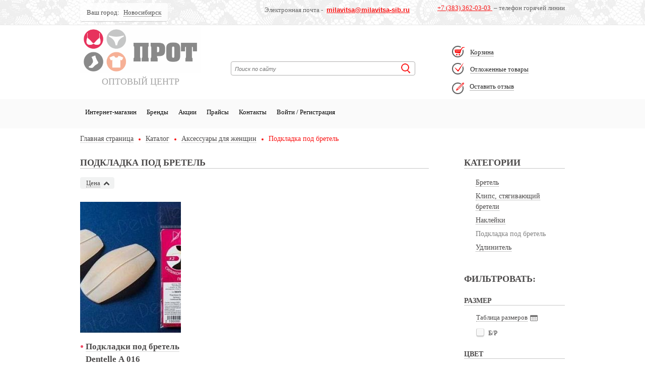

--- FILE ---
content_type: text/html; charset=UTF-8
request_url: https://protsib.ru/catalog/aksessuary-dlya-zhenshchin/podkladka-pod-bretel/
body_size: 10972
content:
 <!DOCTYPE HTML>
<html lang="ru" class="nojs">
<head>
	<title>Подкладка под бретель | protsib</title>
	<meta http-equiv="X-UA-Compatible" content="IE=edge,chrome=1" />
	<meta http-equiv=Content-Type content="text/html;charset=UTF-8" />
	<meta name="cmsmagazine" content="ab226615b5c33a7c35bfef2efc5ccdfb" />
	<meta name="keywords" content="Подкладка под бретель
Аксессуары для женщин купить белье оптом Новосибирск, Иркутск, Красноярск" />
	<meta name="description" content="Подкладка под бретель" />
	<meta name="robots" content="index, follow" />
	<link href='http://fonts.googleapis.com/css?family=PT+Sans:400,700,400italic,700italic&subset=latin,cyrillic-ext' rel='stylesheet' type='text/css'>
	<link rel="shortcut icon" type="image/x-icon" href="/favicon.ico" />
	<link href="/bitrix/cache/css/s2/protsib_inner/kernel_main/kernel_main.css?160213026829460" type="text/css"  rel="stylesheet" />
<link href="/bitrix/cache/css/s2/protsib_inner/template_ef0be16e2bd7913858645778e7bbbe85/template_ef0be16e2bd7913858645778e7bbbe85.css?1622600780113021" type="text/css"  data-template-style="true"  rel="stylesheet" />
	<script type="text/javascript">if(!window.BX)window.BX={message:function(mess){if(typeof mess=='object') for(var i in mess) BX.message[i]=mess[i]; return true;}};</script>
<script type="text/javascript">(window.BX||top.BX).message({'JS_CORE_LOADING':'Загрузка...','JS_CORE_NO_DATA':'- Нет данных -','JS_CORE_WINDOW_CLOSE':'Закрыть','JS_CORE_WINDOW_EXPAND':'Развернуть','JS_CORE_WINDOW_NARROW':'Свернуть в окно','JS_CORE_WINDOW_SAVE':'Сохранить','JS_CORE_WINDOW_CANCEL':'Отменить','JS_CORE_H':'ч','JS_CORE_M':'м','JS_CORE_S':'с','JSADM_AI_HIDE_EXTRA':'Скрыть лишние','JSADM_AI_ALL_NOTIF':'Показать все','JSADM_AUTH_REQ':'Требуется авторизация!','JS_CORE_WINDOW_AUTH':'Войти','JS_CORE_IMAGE_FULL':'Полный размер'});</script>
<script type="text/javascript">(window.BX||top.BX).message({'LANGUAGE_ID':'ru','FORMAT_DATE':'DD.MM.YYYY','FORMAT_DATETIME':'DD.MM.YYYY HH:MI:SS','COOKIE_PREFIX':'BITRIX_SM','SERVER_TZ_OFFSET':'10800','SITE_ID':'s2','USER_ID':'','SERVER_TIME':'1768680188','USER_TZ_OFFSET':'0','USER_TZ_AUTO':'Y','bitrix_sessid':'d9975046e345b03a5384ad23b12cdff3'});</script>


<script type="text/javascript" src="/bitrix/js/main/core/core.min.js?148904691565494"></script>
<script type="text/javascript" src="/bitrix/js/main/core/core_ajax.min.js?148904691520575"></script>
<script type="text/javascript" src="/bitrix/js/main/json/json2.min.js?14890469163467"></script>
<script type="text/javascript" src="/bitrix/js/main/core/core_ls.min.js?14890469157365"></script>
<script type="text/javascript" src="/bitrix/js/main/session.js?14890469163642"></script>
<script type="text/javascript" src="/bitrix/js/main/core/core_fx.min.js?14890469159592"></script>
<script type="text/javascript" src="/bitrix/js/main/core/core_popup.min.js?148904691528778"></script>
<script type="text/javascript">BX.setCSSList(['/bitrix/js/main/core/css/core.css?14890469152854','/bitrix/js/main/core/css/core_popup.css?148904691524368','/local/assets/css/style.css?152402750780004','/local/assets/css/custom_protsib.css?16226007771785','/local/assets/css/chosen.css?148904694013295','/local/assets/js/fancybox/jquery.fancybox.css?14890469404344','/local/templates/.default/components/bitrix/search.title/.default/style.css?14890469402108','/local/templates/.default/components/bitrix/menu/catalog_horizontal/style.css?15088126789219','/local/templates/.default/components/bitrix/menu/catalog_horizontal/themes/blue/colors.css?15087406781']); </script>
<script type="text/javascript">var bxDate = new Date(); document.cookie="BITRIX_SM_TIME_ZONE="+bxDate.getTimezoneOffset()+"; path=/; expires=Fri, 01-Jan-2038 00:00:00 GMT"</script>



	<script type="text/javascript" src="/local/assets/js/jquery-1.10.2.min.js?148904694093063"></script>
<script type="text/javascript" src="/local/assets/js/jquery.bxslider.min.js?148904694019123"></script>
<script type="text/javascript" src="/local/assets/js/jquery.custom-select.min.js?152721959411600"></script>
<script type="text/javascript" src="/local/assets/js/jquery.arcticmodal.js?14890469408950"></script>
<script type="text/javascript" src="/local/assets/js/fancybox/jquery.fancybox.pack.js?148904694022599"></script>
<script type="text/javascript" src="/local/assets/js/common.js?160194966036758"></script>
<script type="text/javascript" src="/local/assets/js/custom_protsib.js?162260077711276"></script>
<script type="text/javascript" src="/local/assets/js/chosen.jquery.min.js?148904694028400"></script>
<script type="text/javascript" src="/local/assets/js/jquery.maskedinput.min.js?15034653014324"></script>
<script type="text/javascript" src="/bitrix/components/bitrix/search.title/script.min.js?14890468886196"></script>
<script type="text/javascript" src="/local/templates/.default/components/bitrix/menu/catalog_horizontal/script.min.js?15087406783260"></script>
<script type="text/javascript" src="/local/templates/.default/components/ycaweb/catalog/.default/bitrix/catalog.smart.filter/.default/script.js?14890469404112"></script>
<script type="text/javascript">
bxSession.Expand(1440, 'd9975046e345b03a5384ad23b12cdff3', false, '585cf9bff55e3ea7aef9802dd6126f09');
</script>
<script type="text/javascript">var _ba = _ba || []; _ba.push(["aid", "be633709376e2ee42d84ae6acd937c86"]); _ba.push(["host", "protsib.ru"]); (function() {var ba = document.createElement("script"); ba.type = "text/javascript"; ba.async = true;ba.src = (document.location.protocol == "https:" ? "https://" : "http://") + "bitrix.info/ba.js";var s = document.getElementsByTagName("script")[0];s.parentNode.insertBefore(ba, s);})();</script>


	
														<!--[if lt IE 9]>
		<script src="http://html5shiv.googlecode.com/svn/trunk/html5.js"></script>
	<![endif]-->

<!-- Yandex.Metrika counter -->
<script type="text/javascript" >
    (function (d, w, c) {
        (w[c] = w[c] || []).push(function() {
            try {
                w.yaCounter46637634 = new Ya.Metrika({
                    id:46637634,
                    clickmap:true,
                    trackLinks:true,
                    accurateTrackBounce:true,
                    webvisor:true
                });
            } catch(e) { }
        });

        var n = d.getElementsByTagName("script")[0],
            s = d.createElement("script"),
            f = function () { n.parentNode.insertBefore(s, n); };
        s.type = "text/javascript";
        s.async = true;
        s.src = "https://mc.yandex.ru/metrika/watch.js";

        if (w.opera == "[object Opera]") {
            d.addEventListener("DOMContentLoaded", f, false);
        } else { f(); }
    })(document, window, "yandex_metrika_callbacks");
</script>
<noscript><div><img src="https://mc.yandex.ru/watch/46637634" style="position:absolute; left:-9999px;" alt="" /></div></noscript>
<!-- /Yandex.Metrika counter -->


<!-- Yandex.Metrika counter -->
<script type="text/javascript" >
   (function(m,e,t,r,i,k,a){m[i]=m[i]||function(){(m[i].a=m[i].a||[]).push(arguments)};
   m[i].l=1*new Date();k=e.createElement(t),a=e.getElementsByTagName(t)[0],k.async=1,k.src=r,a.parentNode.insertBefore(k,a)})
   (window, document, "script", "https://mc.yandex.ru/metrika/tag.js", "ym");

   ym(46637634, "init", {
        clickmap:true,
        trackLinks:true,
        accurateTrackBounce:true,
        webvisor:true,
        ecommerce:"dataLayer"
   });
</script>
<noscript><div><img src="https://mc.yandex.ru/watch/46637634" style="position:absolute; left:-9999px;" alt="" /></div></noscript>
<!-- /Yandex.Metrika counter -->


	<script>
	  (function(i,s,o,g,r,a,m){i['GoogleAnalyticsObject']=r;i[r]=i[r]||function(){
	  (i[r].q=i[r].q||[]).push(arguments)},i[r].l=1*new Date();a=s.createElement(o),
	  m=s.getElementsByTagName(o)[0];a.async=1;a.src=g;m.parentNode.insertBefore(a,m)
	  })(window,document,'script','https://www.google-analytics.com/analytics.js','ga');

	  ga('create', 'UA-88073044-2', 'auto');
	  ga('send', 'pageview');
	</script>

<script src="https://vk.com/js/api/openapi.js?159" type="text/javascript"></script>

<script src="//code-ya.jivosite.com/widget/DnFKFuquzb" async></script>


<script async src="//unisiter.ru/widgets/whatsapp/script.js" uw-phone="79639436898" uw-location="br"></script>


</head>
	<!--[if lt IE 7]><body class="ie ie6 lte7 lte8 lte9 lte10 root"><![endif]-->
	<!--[if IE 7]><body class="ie ie7 lte7 lte8 lte9 lte10 root"><![endif]-->
	<!--[if IE 8]><body class="ie ie8 lte8 lte9 lte10 root"><![endif]-->
	<!--[if IE 9]><body class="ie ie9 lte9 lte10 root"><![endif]-->
	<!--[if (!IE)|(gte IE 10)]><!--><body class="root"><!--<![endif]-->
	<div class="l-wrapper">
	<noscript class="l-page-wrapper disabled-js">
		<div class="l-page-wrapper__inner disabled-js__inner">
			<!--noindex-->В вашем браузере отключен JavaScript. Сайт может работать некорректно.<!--/noindex-->
		</div>
	</noscript>
	<div class="l-header">
		<div class="l-page-wrapper b-topbar">
			<div class="l-page-wrapper__inner b-topbar__inner clearfix">
				<div class="b-topbar__right">
					<div class="b-phones">
						<a href="tel:+73833620303">+7 (383) 362-03-03 </a> – телефон горячей линии
					</div>
				</div>
				
				<div class="b-topbar__right">
					<dl class="b-hot-phone">
						<dt >Электронная почта - <span style="font-size: 10pt; font-family: Arial, sans-serif;"> </span><span style="font-family: Arial, sans-serif; color: red;" lang="EN-US"><a href="mailto:milavitsa@milavitsa-sib.ru" ><b>milavitsa<span lang="RU">@milavitsa-sib.ru</span></b></a></span><span style="font-size: 10pt; font-family: Arial, sans-serif; color: red;" lang="EN-US"></span></dt>
						<!--<dt class="b-hot-phone__value">Написать нам: <b> <a href="mailto:milavitsa@milavitsa-sib.ru" >milavitsa@milavitsa-sib.ru</a> </b></dt>
						<dd class="b-hot-phone__label">горячая линия</dd>-->
					</dl>
				</div>
				
				<div class="b-topbar__left">
					
<div class="b-city-switch">
	<span class="b-city-switch__label">Ваш город:</span>
	<span class="b-city-switch__value pseudo-link js-modal _js-cityChange" data-action="cityChange">Новосибирск</span>
</div>

				</div>
			</div>
		</div>
		<div class="l-page-wrapper header">
			<div class="l-page-wrapper__inner header__inner clearfix">
				<div class="header__right">
					<!-- noindex --><div class="b-mini-cart">Загрузка корзины...</div><!-- /noindex -->
					
					<div class="feedback">
						<i class="pen"><img src="/local/assets/images/addFeedback.png"></i>
						<a href="/responces/" class="e-mini-cart__link">Оставить отзыв</a>
					</div>	
				</div>
			
				<div class="header__left">
					<div class="b-logo">
													<a href="/"><img src="/local/assets/images/logo_protsib.jpg" alt="protsib" width="239" height="93"></a>
											</div>
					<!-- /.logo -->
					<div class="b-slogan"><font size="4">ОПТОВЫЙ ЦЕНТР</font></div>
				</div>
				<div class="header__middle">
						<div id="search" class="b-search-field">
		<form class="b-search-field__inner" action="/search/">
			<input id="title-search-input" class="b-search-field__input" type="text" name="q" value="" placeholder="Поиск по сайту" required="required" autocomplete="off" />
			<button type="submit" class="b-search-field__button">Поиск</button>
		</form>
	</div>
<script>
	BX.ready(function(){
		new JCTitleSearch({
			'AJAX_PAGE' : '/catalog/aksessuary-dlya-zhenshchin/podkladka-pod-bretel/',
			'CONTAINER_ID': 'search',
			'INPUT_ID': 'title-search-input',
			'MIN_QUERY_LEN': 2
		});
	});
</script>
				</div>
			</div>
		</div>
		<div class="l-page-wrapper l-nav-main">
			<div class="l-page-wrapper__inner l-nav-main__inner">
				<div class="bx_horizontal_menu_advaced bx_blue" id="catalog_menu_LkGdQn">
	<ul id="ul_catalog_menu_LkGdQn">
	     <!-- first level-->
				<li onmouseover="BX.CatalogMenu.itemOver(this);" onmouseout="BX.CatalogMenu.itemOut(this)" class="bx_hma_one_lvl current dropdown">
			<a href="/catalog/" >
				Интернет-магазин			</a>
					<span style="display: none">
							</span>
			<span class="bx_children_advanced_panel animate">
				<img src="" alt="">
			</span>
			<div class="bx_children_container b3 animate">
								<div class="bx_children_block">
					<ul>
					  <!-- second level-->
						<li class="parent">
							<a href="/catalog/modeliruyushchee-bele-dlya-zhenshchin/"  data-picture="">
								Моделирующее белье для женщин							</a>
							<span style="display: none">
															</span>
							<span class="bx_children_advanced_panel animate">
								<img src="" alt="">
							</span>
													<ul>
								<!-- third level-->
								<li>
									<a href="/catalog/modeliruyushchee-bele-dlya-zhenshchin/trusy-zhenskie_1/"  data-picture="">
										Трусы женские									</a>
									<span style="display: none">
																			</span>
									<span class="bx_children_advanced_panel animate">
										<img src="" alt="">
									</span>
								</li>
														</ul>
												</li>
					  <!-- second level-->
						<li class="parent">
							<a href="/catalog/nizhnee-bele-dlya-zhenshchin/"  data-picture="">
								Нижнее белье для женщин							</a>
							<span style="display: none">
															</span>
							<span class="bx_children_advanced_panel animate">
								<img src="" alt="">
							</span>
													<ul>
								<!-- third level-->
								<li>
									<a href="/catalog/nizhnee-bele-dlya-zhenshchin/trusy-zhenskie/"  data-picture="">
										Трусы женские									</a>
									<span style="display: none">
																			</span>
									<span class="bx_children_advanced_panel animate">
										<img src="" alt="">
									</span>
								</li>
								<!-- third level-->
								<li>
									<a href="/catalog/nizhnee-bele-dlya-zhenshchin/byustgalter-zhenskiy_1/"  data-picture="">
										Бюстгальтер женский									</a>
									<span style="display: none">
																			</span>
									<span class="bx_children_advanced_panel animate">
										<img src="" alt="">
									</span>
								</li>
								<!-- third level-->
								<li>
									<a href="/catalog/nizhnee-bele-dlya-zhenshchin/komplekt-zhenskiy/"  data-picture="">
										Комплект женский									</a>
									<span style="display: none">
																			</span>
									<span class="bx_children_advanced_panel animate">
										<img src="" alt="">
									</span>
								</li>
								<!-- third level-->
								<li>
									<a href="/catalog/nizhnee-bele-dlya-zhenshchin/pantalony-zhenskie/"  data-picture="">
										Панталоны женские									</a>
									<span style="display: none">
																			</span>
									<span class="bx_children_advanced_panel animate">
										<img src="" alt="">
									</span>
								</li>
								<!-- third level-->
								<li>
									<a href="/catalog/nizhnee-bele-dlya-zhenshchin/podyubnik-zhenskiy/"  data-picture="">
										Подъюбник женский									</a>
									<span style="display: none">
																			</span>
									<span class="bx_children_advanced_panel animate">
										<img src="" alt="">
									</span>
								</li>
								<!-- third level-->
								<li>
									<a href="/catalog/nizhnee-bele-dlya-zhenshchin/top-zhenskiy/"  data-picture="">
										Топ женский									</a>
									<span style="display: none">
																			</span>
									<span class="bx_children_advanced_panel animate">
										<img src="" alt="">
									</span>
								</li>
								<!-- third level-->
								<li>
									<a href="/catalog/nizhnee-bele-dlya-zhenshchin/byustgalter-silikonovyy-zhenskiy/"  data-picture="">
										Бюстгальтер силиконовый женский									</a>
									<span style="display: none">
																			</span>
									<span class="bx_children_advanced_panel animate">
										<img src="" alt="">
									</span>
								</li>
														</ul>
												</li>
					  <!-- second level-->
						<li class="parent">
							<a href="/catalog/chulochno-nosochnye-izdeliya-dlya-zhenshchin/"  data-picture="">
								Чулочно-носочные изделия для женщин							</a>
							<span style="display: none">
															</span>
							<span class="bx_children_advanced_panel animate">
								<img src="" alt="">
							</span>
													<ul>
								<!-- third level-->
								<li>
									<a href="/catalog/chulochno-nosochnye-izdeliya-dlya-zhenshchin/golfy-noski-podsledniki-zhenskie/"  data-picture="">
										Гольфы, носки, подследники женские									</a>
									<span style="display: none">
																			</span>
									<span class="bx_children_advanced_panel animate">
										<img src="" alt="">
									</span>
								</li>
								<!-- third level-->
								<li>
									<a href="/catalog/chulochno-nosochnye-izdeliya-dlya-zhenshchin/kolgotki-zhenskie/"  data-picture="">
										Колготки женские									</a>
									<span style="display: none">
																			</span>
									<span class="bx_children_advanced_panel animate">
										<img src="" alt="">
									</span>
								</li>
								<!-- third level-->
								<li>
									<a href="/catalog/chulochno-nosochnye-izdeliya-dlya-zhenshchin/legginsy-zhenskie/"  data-picture="">
										Леггинсы женские									</a>
									<span style="display: none">
																			</span>
									<span class="bx_children_advanced_panel animate">
										<img src="" alt="">
									</span>
								</li>
								<!-- third level-->
								<li>
									<a href="/catalog/chulochno-nosochnye-izdeliya-dlya-zhenshchin/chulki-zhenskie/"  data-picture="">
										Чулки женские									</a>
									<span style="display: none">
																			</span>
									<span class="bx_children_advanced_panel animate">
										<img src="" alt="">
									</span>
								</li>
														</ul>
												</li>
					  <!-- second level-->
						<li class="parent">
							<a href="/catalog/odezhda-dlya-doma-i-otdykha-dlya-zhenshchin/"  data-picture="">
								Одежда для дома и отдыха для женщин							</a>
							<span style="display: none">
															</span>
							<span class="bx_children_advanced_panel animate">
								<img src="" alt="">
							</span>
													<ul>
								<!-- third level-->
								<li>
									<a href="/catalog/odezhda-dlya-doma-i-otdykha-dlya-zhenshchin/dzhemper-zhenskiy/"  data-picture="">
										Джемпер женский									</a>
									<span style="display: none">
																			</span>
									<span class="bx_children_advanced_panel animate">
										<img src="" alt="">
									</span>
								</li>
								<!-- third level-->
								<li>
									<a href="/catalog/odezhda-dlya-doma-i-otdykha-dlya-zhenshchin/mayka-futbolka-top-zhenskaya/"  data-picture="">
										Майка, футболка, топ женская									</a>
									<span style="display: none">
																			</span>
									<span class="bx_children_advanced_panel animate">
										<img src="" alt="">
									</span>
								</li>
								<!-- third level-->
								<li>
									<a href="/catalog/odezhda-dlya-doma-i-otdykha-dlya-zhenshchin/sorochka-zhenskaya/"  data-picture="">
										Сорочка женская									</a>
									<span style="display: none">
																			</span>
									<span class="bx_children_advanced_panel animate">
										<img src="" alt="">
									</span>
								</li>
								<!-- third level-->
								<li>
									<a href="/catalog/odezhda-dlya-doma-i-otdykha-dlya-zhenshchin/khalat-zhenskiy/"  data-picture="">
										Халат женский									</a>
									<span style="display: none">
																			</span>
									<span class="bx_children_advanced_panel animate">
										<img src="" alt="">
									</span>
								</li>
								<!-- third level-->
								<li>
									<a href="/catalog/odezhda-dlya-doma-i-otdykha-dlya-zhenshchin/shorty-legginsy-bryuki-zhenskie/"  data-picture="">
										Шорты, леггинсы, брюки женские									</a>
									<span style="display: none">
																			</span>
									<span class="bx_children_advanced_panel animate">
										<img src="" alt="">
									</span>
								</li>
								<!-- third level-->
								<li>
									<a href="/catalog/odezhda-dlya-doma-i-otdykha-dlya-zhenshchin/plate-zhenskoe/"  data-picture="">
										Платье женское									</a>
									<span style="display: none">
																			</span>
									<span class="bx_children_advanced_panel animate">
										<img src="" alt="">
									</span>
								</li>
								<!-- third level-->
								<li>
									<a href="/catalog/odezhda-dlya-doma-i-otdykha-dlya-zhenshchin/komplekt-zhenskiy_1/"  data-picture="">
										Комплект женский									</a>
									<span style="display: none">
																			</span>
									<span class="bx_children_advanced_panel animate">
										<img src="" alt="">
									</span>
								</li>
								<!-- third level-->
								<li>
									<a href="/catalog/odezhda-dlya-doma-i-otdykha-dlya-zhenshchin/bluzka-rubashka-zhenskaya/"  data-picture="">
										Блузка, рубашка женская									</a>
									<span style="display: none">
																			</span>
									<span class="bx_children_advanced_panel animate">
										<img src="" alt="">
									</span>
								</li>
														</ul>
												</li>
										</ul>
				</div>
								<div class="bx_children_block">
					<ul>
					  <!-- second level-->
						<li class="parent">
							<a href="/catalog/chulochno-nosochnye-izdeliya-dlya-detey/"  data-picture="">
								Чулочно-носочные изделия для детей							</a>
							<span style="display: none">
															</span>
							<span class="bx_children_advanced_panel animate">
								<img src="" alt="">
							</span>
													<ul>
								<!-- third level-->
								<li>
									<a href="/catalog/chulochno-nosochnye-izdeliya-dlya-detey/kolgotki-detskie/"  data-picture="">
										Колготки детские									</a>
									<span style="display: none">
																			</span>
									<span class="bx_children_advanced_panel animate">
										<img src="" alt="">
									</span>
								</li>
														</ul>
												</li>
					  <!-- second level-->
						<li class="parent">
							<a href="/catalog/kupalniki-i-aksessuary-dlya-zhenshchin/"  data-picture="">
								Купальники и аксессуары для женщин							</a>
							<span style="display: none">
															</span>
							<span class="bx_children_advanced_panel animate">
								<img src="" alt="">
							</span>
													<ul>
								<!-- third level-->
								<li>
									<a href="/catalog/kupalniki-i-aksessuary-dlya-zhenshchin/kupalnik-zhenskiy/"  data-picture="">
										Купальник женский									</a>
									<span style="display: none">
																			</span>
									<span class="bx_children_advanced_panel animate">
										<img src="" alt="">
									</span>
								</li>
								<!-- third level-->
								<li>
									<a href="/catalog/kupalniki-i-aksessuary-dlya-zhenshchin/byustgalter-kupalnyy-zhenskiy/"  data-picture="">
										Бюстгальтер купальный женский									</a>
									<span style="display: none">
																			</span>
									<span class="bx_children_advanced_panel animate">
										<img src="" alt="">
									</span>
								</li>
								<!-- third level-->
								<li>
									<a href="/catalog/kupalniki-i-aksessuary-dlya-zhenshchin/trusy-kupalnye-zhenskie/"  data-picture="">
										Трусы купальные женские									</a>
									<span style="display: none">
																			</span>
									<span class="bx_children_advanced_panel animate">
										<img src="" alt="">
									</span>
								</li>
														</ul>
												</li>
					  <!-- second level-->
						<li class="parent">
							<a href="/catalog/ukhod-za-belem/"  data-picture="">
								Уход за бельем							</a>
							<span style="display: none">
															</span>
							<span class="bx_children_advanced_panel animate">
								<img src="" alt="">
							</span>
													<ul>
								<!-- third level-->
								<li>
									<a href="/catalog/ukhod-za-belem/meshok-dlya-stirki-belya/"  data-picture="">
										Мешок для стирки белья									</a>
									<span style="display: none">
																			</span>
									<span class="bx_children_advanced_panel animate">
										<img src="" alt="">
									</span>
								</li>
														</ul>
												</li>
					  <!-- second level-->
						<li class="parent">
							<a href="/catalog/nizhnee-bele-dlya-muzhchin/"  data-picture="">
								Нижнее белье для мужчин							</a>
							<span style="display: none">
															</span>
							<span class="bx_children_advanced_panel animate">
								<img src="" alt="">
							</span>
													<ul>
								<!-- third level-->
								<li>
									<a href="/catalog/nizhnee-bele-dlya-muzhchin/kalsony-muzhskie/"  data-picture="">
										Кальсоны мужские									</a>
									<span style="display: none">
																			</span>
									<span class="bx_children_advanced_panel animate">
										<img src="" alt="">
									</span>
								</li>
								<!-- third level-->
								<li>
									<a href="/catalog/nizhnee-bele-dlya-muzhchin/mayka-futbolka-muzhskaya/"  data-picture="">
										Майка, футболка мужская									</a>
									<span style="display: none">
																			</span>
									<span class="bx_children_advanced_panel animate">
										<img src="" alt="">
									</span>
								</li>
								<!-- third level-->
								<li>
									<a href="/catalog/nizhnee-bele-dlya-muzhchin/trusy-muzhskie/"  data-picture="">
										Трусы мужские									</a>
									<span style="display: none">
																			</span>
									<span class="bx_children_advanced_panel animate">
										<img src="" alt="">
									</span>
								</li>
														</ul>
												</li>
					  <!-- second level-->
						<li class="parent">
							<a href="/catalog/aksessuary-dlya-zhenshchin/"  data-picture="">
								Аксессуары для женщин							</a>
							<span style="display: none">
															</span>
							<span class="bx_children_advanced_panel animate">
								<img src="" alt="">
							</span>
													<ul>
								<!-- third level-->
								<li>
									<a href="/catalog/aksessuary-dlya-zhenshchin/bretel/"  data-picture="">
										Бретель									</a>
									<span style="display: none">
																			</span>
									<span class="bx_children_advanced_panel animate">
										<img src="" alt="">
									</span>
								</li>
								<!-- third level-->
								<li>
									<a href="/catalog/aksessuary-dlya-zhenshchin/klips-styagivayushchiy-breteli/"  data-picture="">
										Клипс, стягивающий бретели									</a>
									<span style="display: none">
																			</span>
									<span class="bx_children_advanced_panel animate">
										<img src="" alt="">
									</span>
								</li>
								<!-- third level-->
								<li>
									<a href="/catalog/aksessuary-dlya-zhenshchin/nakleyki/"  data-picture="">
										Наклейки									</a>
									<span style="display: none">
																			</span>
									<span class="bx_children_advanced_panel animate">
										<img src="" alt="">
									</span>
								</li>
								<!-- third level-->
								<li>
									<a href="/catalog/aksessuary-dlya-zhenshchin/podkladka-pod-bretel/"  data-picture="">
										Подкладка под бретель									</a>
									<span style="display: none">
																			</span>
									<span class="bx_children_advanced_panel animate">
										<img src="" alt="">
									</span>
								</li>
								<!-- third level-->
								<li>
									<a href="/catalog/aksessuary-dlya-zhenshchin/udlinitel/"  data-picture="">
										Удлинитель									</a>
									<span style="display: none">
																			</span>
									<span class="bx_children_advanced_panel animate">
										<img src="" alt="">
									</span>
								</li>
														</ul>
												</li>
					  <!-- second level-->
						<li class="parent">
							<a href="/catalog/termobele/"  data-picture="">
								Термобелье							</a>
							<span style="display: none">
															</span>
							<span class="bx_children_advanced_panel animate">
								<img src="" alt="">
							</span>
												</li>
					  <!-- second level-->
						<li class="parent">
							<a href="/catalog/povsednevnaya-odezhda-dlya-zhenshchin/"  data-picture="">
								Повседневная одежда для женщин							</a>
							<span style="display: none">
															</span>
							<span class="bx_children_advanced_panel animate">
								<img src="" alt="">
							</span>
												</li>
					  <!-- second level-->
						<li class="parent">
							<a href="/catalog/odezhda-dlya-doma-i-otdykha-dlya-muzhchin/"  data-picture="">
								Одежда для дома и отдыха для мужчин							</a>
							<span style="display: none">
															</span>
							<span class="bx_children_advanced_panel animate">
								<img src="" alt="">
							</span>
													<ul>
								<!-- third level-->
								<li>
									<a href="/catalog/odezhda-dlya-doma-i-otdykha-dlya-muzhchin/dzhemper-muzhskoy/"  data-picture="">
										Джемпер мужской									</a>
									<span style="display: none">
																			</span>
									<span class="bx_children_advanced_panel animate">
										<img src="" alt="">
									</span>
								</li>
														</ul>
												</li>
					  <!-- second level-->
						<li class="parent">
							<a href="/catalog/noski-muzhskie/"  data-picture="">
								Носки мужские							</a>
							<span style="display: none">
															</span>
							<span class="bx_children_advanced_panel animate">
								<img src="" alt="">
							</span>
												</li>
					  <!-- second level-->
						<li class="parent">
							<a href="/catalog/nizhnee-bele-dlya-detey/"  data-picture="">
								Нижнее белье для детей							</a>
							<span style="display: none">
															</span>
							<span class="bx_children_advanced_panel animate">
								<img src="" alt="">
							</span>
												</li>
										</ul>
				</div>
								<div class="bx_children_block">
					<ul>
					  <!-- second level-->
						<li class="parent">
							<a href="/catalog/korrektiruyushchee-bele-dlya-zhenshchin/"  data-picture="">
								Корректирующее белье для женщин							</a>
							<span style="display: none">
															</span>
							<span class="bx_children_advanced_panel animate">
								<img src="" alt="">
							</span>
												</li>
										</ul>
				</div>
												<div style="clear: both;"></div>
			</div>
				</li>
	     <!-- first level-->
				<li onmouseover="BX.CatalogMenu.itemOver(this);" onmouseout="BX.CatalogMenu.itemOut(this)" class="bx_hma_one_lvl ">
			<a href="/brands/" >
				Бренды			</a>
				</li>
	     <!-- first level-->
				<li onmouseover="BX.CatalogMenu.itemOver(this);" onmouseout="BX.CatalogMenu.itemOut(this)" class="bx_hma_one_lvl ">
			<a href="/promo/" >
				Акции			</a>
				</li>
	     <!-- first level-->
				<li onmouseover="BX.CatalogMenu.itemOver(this);" onmouseout="BX.CatalogMenu.itemOut(this)" class="bx_hma_one_lvl  dropdown">
			<a href="/wholesaler/" >
				Прайсы			</a>
					<span style="display: none">
							</span>
			<span class="bx_children_advanced_panel animate">
				<img src="" alt="">
			</span>
			<div class="bx_children_container b1 animate">
								<div class="bx_children_block">
					<ul>
					  <!-- second level-->
						<li class="parent">
							<a href="/wholesaler/partnership/"  data-picture="">
								Как начать сотрудничество							</a>
							<span style="display: none">
															</span>
							<span class="bx_children_advanced_panel animate">
								<img src="" alt="">
							</span>
												</li>
					  <!-- second level-->
						<li class="parent">
							<a href="/wholesaler/preimushchestva-sotrudnichestva/"  data-picture="">
								Преимущества сотрудничества							</a>
							<span style="display: none">
															</span>
							<span class="bx_children_advanced_panel animate">
								<img src="" alt="">
							</span>
												</li>
					  <!-- second level-->
						<li class="parent">
							<a href="/wholesaler/loyalty/"  data-picture="">
								Система лояльности							</a>
							<span style="display: none">
															</span>
							<span class="bx_children_advanced_panel animate">
								<img src="" alt="">
							</span>
												</li>
					  <!-- second level-->
						<li class="parent">
							<a href="/wholesaler/download/"  data-picture="">
								Прайс-листы							</a>
							<span style="display: none">
															</span>
							<span class="bx_children_advanced_panel animate">
								<img src="" alt="">
							</span>
												</li>
					  <!-- second level-->
						<li class="parent">
							<a href="/wholesaler/download_collection/"  data-picture="">
								Электронные каталоги							</a>
							<span style="display: none">
															</span>
							<span class="bx_children_advanced_panel animate">
								<img src="" alt="">
							</span>
												</li>
										</ul>
				</div>
												<div style="clear: both;"></div>
			</div>
				</li>
	     <!-- first level-->
				<li onmouseover="BX.CatalogMenu.itemOver(this);" onmouseout="BX.CatalogMenu.itemOut(this)" class="bx_hma_one_lvl ">
			<a href="/filials/" >
				Контакты			</a>
				</li>
	     <!-- first level-->
				<li onmouseover="BX.CatalogMenu.itemOver(this);" onmouseout="BX.CatalogMenu.itemOut(this)" class="bx_hma_one_lvl ">
			<a href="/personal/addresses/" >
				Войти / Регистрация			</a>
				</li>
		</ul>
	<div style="clear: both;"></div>
</div>

<script>
	BX.ready(function () {
		window.obj_catalog_menu_LkGdQn = new BX.Main.Menu.CatalogHorizontal('catalog_menu_LkGdQn');
	});
</script>			</div>
		</div>
	</div>
	<!-- /.header -->		<div class="l-page-wrapper l-page">
			<div class="l-page-wrapper__inner l-page__inner">
				<div id="navigation" class="b-breadcrumb"><ul class="b-breadcrumb__inner"><li class="e-breadcrumb"><a class="e-breadcrumb__link" href="/" title="Главная страница">Главная страница</a></li><li class="e-breadcrumb e-breadcrumb_separator"></li><li class="e-breadcrumb"><a class="e-breadcrumb__link" href="#" title="Каталог">Каталог</a></li><li class="e-breadcrumb e-breadcrumb_separator"></li><li class="e-breadcrumb"><a class="e-breadcrumb__link" href="/catalog/aksessuary-dlya-zhenshchin/" title="Аксессуары для женщин">Аксессуары для женщин</a></li><li class="e-breadcrumb e-breadcrumb_separator"></li><li class="e-breadcrumb e-breadcrumb_last active"><span class="e-breadcrumb__link">Подкладка под бретель</span></li></ul></div><!-- /.breadcrumb -->				<div class="l-page-content clearfix">
					<section class="l-page-content__main">
						

<div class="b-catalog clearfix">
	<div class="b-catalog__right">	
		

	<div class="b-title">
		<div class="b-title__inner">Категории</div>
	</div>
	<nav class="b-nav-catalog">
		<ul class="b-nav-catalog__inner">
											
									<li class="e-nav-catalog level_2">
													<a class="e-nav-catalog__link" href="/catalog/aksessuary-dlya-zhenshchin/bretel/">Бретель</a>
												
													
				
														
									<li class="e-nav-catalog level_2">
													<a class="e-nav-catalog__link" href="/catalog/aksessuary-dlya-zhenshchin/klips-styagivayushchiy-breteli/">Клипс, стягивающий бретели</a>
												
													
				
														
									<li class="e-nav-catalog level_2">
													<a class="e-nav-catalog__link" href="/catalog/aksessuary-dlya-zhenshchin/nakleyki/">Наклейки</a>
												
													
				
														
									<li class="e-nav-catalog level_2 active">
													<span class="e-nav-catalog__link">Подкладка под бретель</span>
												
													
				
														
									<li class="e-nav-catalog level_2">
													<a class="e-nav-catalog__link" href="/catalog/aksessuary-dlya-zhenshchin/udlinitel/">Удлинитель</a>
												
													
				
						
							</ul></li>					</ul>
	</nav>

	
						<!-- noindex -->
	<div class="b-filter">
		<div class="b-filter__title">Фильтровать:</div>
		<form class="b-filter__inner" name="_form" action="/catalog/aksessuary-dlya-zhenshchin/podkladka-pod-bretel/" method="get">
														<div class="e-filter">
					<div class="e-filter__title">Размер</div>
					<div class="e-filter__inner">
													<div class="b-filter__sizes"><a href="#" class="b-link-sizes js-modal" data-action="tablesize" data-section-id="589">Таблица размеров</a></div>
																			<div class="e-filter__items e-filter__items_columned clearfix">
																											<div class="e-filter__checkbox">
											<label for="arrCatalogFilter_733_708021411" class="b-checkbox">
												<input id="arrCatalogFilter_733_708021411" type="checkbox" name="arrCatalogFilter_733_708021411" value="Y"  />
												<span class="b-checkbox__input"><i></i></span>
												<span class="b-checkbox__label">Б/Р</span>
											</label>
										</div>
																								</div>
																		</div>
				</div>
															<div class="e-filter">
					<div class="e-filter__title">Цвет</div>
					<div class="e-filter__inner">
																			<div class="e-filter__items e-filter__items_color">
																											<div class="e-filter__checkbox e-filter__checkbox_color">
											<label for="arrCatalogFilter_732_1454765602" class="b-checkbox-color b-checkbox-color_telesnyy" title="Телесный">
												<input id="arrCatalogFilter_732_1454765602" type="checkbox" name="arrCatalogFilter_732_1454765602" value="Y"  >
												<span class="b-checkbox-color__input" style="background: #FFEFD5"></span>
												<span class="b-checkbox-color__label">Телесный</span>
											</label>
										</div>
																								</div>
																		</div>
				</div>
															<div class="e-filter">
					<div class="e-filter__title">Бренд</div>
					<div class="e-filter__inner">
																			<div class="e-filter__items">
																											<div class="e-filter__checkbox">
											<label for="arrCatalogFilter_739_649231960" class="b-checkbox">
												<input id="arrCatalogFilter_739_649231960" type="checkbox" name="arrCatalogFilter_739_649231960" value="Y"  />
												<span class="b-checkbox__input"><i></i></span>
												<span class="b-checkbox__label">Dentelle</span>
											</label>
										</div>
																								</div>
																		</div>
				</div>
										<div class="b-filter__footer">
				<input class="b-btn b-btn_filter" type="submit" name="set_filter" value="Показать" />
				<input class="b-btn b-btn_cancel b-btn_filter" type="submit" name="del_filter" value="Сбросить" />
			</div>
			<div class="b-filter__counter">
				<div class="b-filter__counter__inner">Найдено товаров: <a href="">0</a></div>
			</div>
		</form>
	</div>
	<!-- /noindex -->
			</div>
	<div class="b-catalog__left">
		<div class="b-title">
	<h1>Подкладка под бретель</h1>
</div>
		<div class="b-catalog__head justifyFix">
			<div class="b-catalog__head__left">
															<div class="b-catalog__sort desc"><a class="b-catalog__sort__link" href="/catalog/aksessuary-dlya-zhenshchin/podkladka-pod-bretel/?sortby_price=asc">Цена</a></div>
												</div>
													</div>
		

	
	<div class="b-catalog__list justifyFix">
		
			<div class="b-product" id="bx_1264182381_844639">
			<a class="b-product__inner" href="/catalog/aksessuary-dlya-zhenshchin/podkladka-pod-bretel/844639-podkladki-pod-bretel-dentelle-a-016/">
									<span class="b-product__preview">
						<img src="/upload/resize_cache/iblock/06d/200_260_2/171ddba8_6720_11e5_b7f7_001e672f2a50_f9698ff8_b257_11e7_804a_001e672f2a51.resize1.jpeg" alt="Подкладки под бретель Dentelle А 016" width="200" height="260" />
					</span>
								<span class="b-product__info">
					<span class="b-product__info__main">
						<span class="b-product__title">
							<span class="b-product__title__inner">Подкладки под бретель Dentelle А 016</span>
						</span>
											</span>
					<span class="b-product__footer clearfix">
												<!--  -->
						<!--  -->
							<span class="b-product__buy">
								<span class="b-btn-buy b-btn-buy_wide">
									<span class="b-btn-buy__inner">Купить</span>
								</span>
							</span>						
							<span class="b-product__price"><span class="b-price">250.00 <span class="b-price__currency">руб.</span></span></span>
											</span>
				</span>
			</a>
		</div>
			<div class="b-product l-filler"></div>
		
		
	</div>

			<div class="b-catalog__footer justifyFix">
			<div class="b-catalog__footer__left"></div>
													</div>
	</div>
</div>				</section>
			</div>
		</div>
	</div><!-- /.page-layout -->
		</div>
	<div class="l-footer">
		<div class="l-page-wrapper footer-info">
			<div class="l-page-wrapper__inner footer-info__inner clearfix">
				
	<nav class="b-nav-footer">
				<ul class="b-nav-footer__inner">
							
								<li class="e-nav-footer active">
											<a class="e-nav-footer__link" href="/catalog/"><span class="e-nav-footer__link__inner">Каталог</span></a>
														
							
					</ul>
				<ul class="b-nav-footer__inner">
							
								<li class="e-nav-footer">
											<a class="e-nav-footer__link" href="/brands/"><span class="e-nav-footer__link__inner">Бренды</span></a>
														
											
								<li class="e-nav-footer">
											<a class="e-nav-footer__link" href="/promo/"><span class="e-nav-footer__link__inner">Акции</span></a>
														
							
					</ul>
				<ul class="b-nav-footer__inner">
							
								<li class="e-nav-footer">
											<a class="e-nav-footer__link" href="/filials/"><span class="e-nav-footer__link__inner">Выставочный зал и офис</span></a>
														
											
								<li class="e-nav-footer e-nav-footer_haschild">
											<a class="e-nav-footer__link" href="/useful/"><span class="e-nav-footer__link__inner">Полезная информация</span></a>
															<div class="e-nav-footer__child">
						<ul class="e-nav-footer__child__inner">
									
											
									<li class="e-nav-footer__child__item">
													<a class="e-nav-footer__child__item__link" href="/useful/Confidens.php">Политика конфиденциальности</a>
											</li>
				
											
									<li class="e-nav-footer__child__item">
													<a class="e-nav-footer__child__item__link" href="/useful/Таблица  соответствия размеров/">Таблица  соответствия размеров</a>
											</li>
				
							
							</ul></div></li>					</ul>
				<ul class="b-nav-footer__inner">
							
								<li class="e-nav-footer e-nav-footer_haschild">
											<a class="e-nav-footer__link" href="/wholesaler/"><span class="e-nav-footer__link__inner">Оптовым покупателям</span></a>
															<div class="e-nav-footer__child">
						<ul class="e-nav-footer__child__inner">
									
											
									<li class="e-nav-footer__child__item">
													<a class="e-nav-footer__child__item__link" href="/wholesaler/partnership/">Как начать сотрудничество</a>
											</li>
				
											
									<li class="e-nav-footer__child__item">
													<a class="e-nav-footer__child__item__link" href="/wholesaler/preimushchestva-sotrudnichestva/">Преимущества сотрудничества</a>
											</li>
				
											
									<li class="e-nav-footer__child__item">
													<a class="e-nav-footer__child__item__link" href="/wholesaler/loyalty/">Система лояльности</a>
											</li>
				
											
									<li class="e-nav-footer__child__item">
													<a class="e-nav-footer__child__item__link" href="/wholesaler/download/">Прайс-листы</a>
											</li>
				
											
									<li class="e-nav-footer__child__item">
													<a class="e-nav-footer__child__item__link" href="/wholesaler/download_collection/">Электронные каталоги</a>
											</li>
				
							
							</ul></div></li>					</ul>
			</nav>

<!-- Begin Mailchimp Signup Form -->
<link href="//cdn-images.mailchimp.com/embedcode/classic-10_7.css" rel="stylesheet" type="text/css">
<style type="text/css">
	#mc_embed_signup{background:#fff; clear:left; font:14px Helvetica,Arial,sans-serif;  width:300px;}
	/* Add your own Mailchimp form style overrides in your site stylesheet or in this style block.
	   We recommend moving this block and the preceding CSS link to the HEAD of your HTML file. */
</style>
<div id="mc_embed_signup">
<form action="https://milavitsa-sib.us9.list-manage.com/subscribe/post?u=1e3e501789610cb852e211955&amp;id=5ad4381c01" method="post" id="mc-embedded-subscribe-form" name="mc-embedded-subscribe-form" class="validate" target="_blank" novalidate>
    <div id="mc_embed_signup_scroll">
	<h2>Рассылка E-mail</h2>
<div class="mc-field-group">
	<label for="mce-EMAIL">Email Address </label>
	<input type="email" value="" name="EMAIL" class="required email" id="mce-EMAIL">
</div>
	<div id="mce-responses" class="clear">
		<div class="response" id="mce-error-response" style="display:none"></div>
		<div class="response" id="mce-success-response" style="display:none"></div>
	</div>    <!-- real people should not fill this in and expect good things - do not remove this or risk form bot signups-->
    <div style="position: absolute; left: -5000px;" aria-hidden="true"><input type="text" name="b_1e3e501789610cb852e211955_5ad4381c01" tabindex="-1" value=""></div>
    <div class="clear"><input type="submit" value="Подписаться" name="subscribe" id="mc-embedded-subscribe" class="button"></div>
    </div>
</form>
</div>
<script type='text/javascript' src='//s3.amazonaws.com/downloads.mailchimp.com/js/mc-validate.js'></script><script type='text/javascript'>(function($) {window.fnames = new Array(); window.ftypes = new Array();fnames[0]='EMAIL';ftypes[0]='email';fnames[1]='FNAME';ftypes[1]

='text';fnames[2]='LNAME';ftypes[2]='text';}(jQuery));var $mcj = jQuery.noConflict(true);</script>
<!--End mc_embed_signup-->

		<div class="l-page-wrapper footer">
			<div class="l-page-wrapper__inner footer__inner clearfix">
				<div class="footer__right">
					<div class="b-ycaweb"><a href="https://vogood.ru/" target="_blank" >Оптимизация и продвижение  <img style="max-height: 24px" src="/logo-VO-light.svg"></a></div>
					<!-- /.ycaweb -->
				</div>
				<div class="footer__right">
					<div class="b-social-links">
						<div class="b-social-links__inner">
							<!--<a href="#" target="blank" rel="nofollow,noindex" class="e-social-links e-social-links_tw">Twitter</a>-->
							<!--<a href="http://vk.com/club64793993" target="blank" rel="nofollow,noindex" class="e-social-links e-social-links_vk">Вконтакте</a>
							<a href="http://facebook.com/milavitsasib" target="blank" rel="nofollow,noindex" class="e-social-links e-social-links_fb">Facebook</a>
							<a href="http://ok.ru/group/52395467866264" target="blank" rel="nofollow,noindex" class="e-social-links e-social-links_od">Одноклассники</a>
							<a href="http://www.instagram.com/milavitsasib/" target="blank" rel="nofollow,noindex" class="e-social-links e-social-links_insta">Instagram</a>-->
						</div>
					</div>
				</div>
				<div class="footer__left">
					<div class="b-copyright">
						<div class="b-copyright__inner">2014 - 2026 MILAVITSA
<br/>Интернет-магазин нижнего белья, одежды и аксессуаров</div>
					</div>
					<!-- /.copyright -->
				</div>
			</div>
		</div>
	</div>
	<!-- /.footer -->

<script src="//cdn.callibri.ru/callibri.js" type="text/javascript" charset="utf-8"></script>

</body>
</html>

--- FILE ---
content_type: text/html; charset=UTF-8
request_url: https://protsib.ru/local/ajax.php
body_size: -63
content:
{"error":false,"answer":{"newSessId":"d9975046e345b03a5384ad23b12cdff3"}}

--- FILE ---
content_type: text/css
request_url: https://protsib.ru/bitrix/cache/css/s2/protsib_inner/template_ef0be16e2bd7913858645778e7bbbe85/template_ef0be16e2bd7913858645778e7bbbe85.css?1622600780113021
body_size: 19797
content:



/* Start:/local/assets/css/style.css?152402750780004*/
/* - Reset - */
html,
body,
div,
span,
h1,
h2,
h3,
h4,
h5,
h6,
p,
em,
img,
strong,
sub,
sup,
b,
u,
i,
dl,
dt,
dd,
ol,
ul,
li,
fieldset,
form,
label,
table,
tbody,
tfoot,
thead,
tr,
th,
td,
article,
aside,
canvas,
details,
figcaption,
figure,
footer,
header,
hgroup,
menu,
nav,
section,
summary,
time,
mark,
audio,
video {
  margin: 0;
  padding: 0;
  border: 0;
  outline: 0;
  vertical-align: baseline;
  background: transparent;
  font-size: 100%;
}
a {
  margin: 0;
  padding: 0;
  font-size: 100%;
  vertical-align: baseline;
  background: transparent;
}
table {
  border-collapse: collapse;
  border-spacing: 0;
}
td,
img {
  vertical-align: top;
}
input,
select,
button,
textarea {
  margin: 0;
  font-size: 100%;
}
input[type="checkbox"] {
  vertical-align: bottom;
}
input[type="radio"] {
  vertical-align: text-bottom;
}
sub {
  vertical-align: sub;
  font-size: smaller;
}
sup {
  vertical-align: super;
  font-size: smaller;
}
article,
aside,
details,
figcaption,
figure,
footer,
header,
hgroup,
menu,
nav,
section {
  display: block;
}
nav ul {
  list-style: none !important;
}
/* - /Reset - */
/* - Base settings - */
html {
  overflow-y: scroll;
}
html,
body {
  height: 100%;
}
body {
  min-width: 991px;
  background: #ffffff;
  font: 13px 'Tahoma';
  line-height: 1;
  color: #505050;
  text-align: left;
}
input,
select,
button,
textarea {
  font-family: 'Tahoma';
}
label,
input[type="button"],
input[type="submit"],
button {
  cursor: pointer;
}
a {
  color: #fa1515;
}
a:hover {
  text-decoration: none;
}
a:focus {
  outline: none;
}
h1,
h2,
h3,
h4,
h5,
h6 {
  font-family: 'PT Sans';
  line-height: 1;
  color: #4b4949;
  font-weight: bold;
  text-transform: uppercase;
}
h1 {
  font-size: 18px;
}
h2 {
  margin: 20px 0 18px;
  font-size: 16px;
}
h3 {
  margin: 20px 0 16px;
  font-size: 14px;
}
h4 {
  margin: 8px 0 6px;
  font-size: 12px;
}
h5 {
  margin: 6px 0 4px;
  font-size: 10px;
}
h6 {
  margin: 4px 0 2px;
  font-size: 8px;
}
/* - /Base settings - */
/* - Sys - */
.hidden{display: none;}
.disabled-js {
  display: none;
  background: #666;
  box-shadow: 0 3px 8px 1px #ccc;
}
.disabled-js__inner {
  padding: 5px 0;
  font-size: 14px;
  color: #fff;
}
.nojs .disabled-js {
  display: block;
}
.justifyFix {
  font-size: 1px;
  text-align: justify;
 /* text-align-last: justify;*/
 /* text-justify: newspaper;*/
}
.justifyFix:after {
  content: '';
  display: inline-block;
  width: 100%;
  height: 0px;
  visibility: hidden;
  overflow: hidden;
}
.clearfix:after {
  content: ".";
  display: block;
  height: 0;
  clear: both;
  visibility: hidden;
}
.lte8 .clearfix:after {
  zoom: 1;
}
.pseudo-link {
  text-decoration: none;
  border-bottom: 1px dotted;
  cursor: pointer;
}
.pseudo-link:hover{
	border-bottom-color: transparent;
	-webkit-transition: all ease 0.4s;
  -moz-transition: all ease 0.4s;
  transition: all ease 0.4s;
}
.nophoto {
  background-color: #F1F2F2;
  background-image: url(/local/assets/css/../images/icon_nophoto.png);
  background-position: center center;
  background-repeat: no-repeat;
}
/* - /Sys - */
/* - Baselayout - */
.l-wrapper {
  min-height: 100%;
  overflow: hidden;
  position: relative;
}
.l-wrapper:after {
  content: '';
  display: block;
  height: 386px;
}
.l-page-wrapper {
  position: relative;
}
.l-page-wrapper__outer {
  margin: 0 -50%;
  padding: 0 50%;
  clear: both;
}
.l-page-wrapper__inner {
  min-width: 962px;
  max-width: 962px;
  margin: 0 auto;
  padding: 0 14px;
}
.l-page-wrapper__inner__right {
  float: right;
  width: 90px;
}
.l-page-wrapper__inner__left {
  margin-right: 115px;
}
.l-page-wrapper__outer .l-page-wrapper__inner {
  padding-left: 0;
  padding-right: 0;
}
.b-topbar {
  background: url(/local/assets/css/../images/bg.jpg) repeat 0 0;
  border-bottom: 1px solid #e8e8e8;
}
.b-topbar__inner {
  padding-top: 6px;
  padding-bottom: 7px;
}
.b-topbar__right {
  position: relative;
  float: right;
  margin-left: 55px;
}
.b-city-switch,
.b-personal-bar {
  margin-right: 3px;
  padding: 11px 13px 9px;
  background: rgba(255, 255, 255, 0.8);
  border-radius: 4px;
  box-shadow: 0 1px 1px #ccc;
  vertical-align: middle;
  font: 13px 'PT Sans';
}
.b-city-switch {
  display: inline-block;
}
.b-city-switch__label {
  margin-right: 5px;
}
.b-personal-bar {
  display: inline-block;
  padding-right: 16px;
}
.b-personal-bar__link {
  color: #666666;
}
.b-personal-bar__link_lk {
  margin-right: 13px;
  text-decoration: none;
  border-bottom: 1px solid #666666;
  -webkit-transition: all ease 0.4s;
  -moz-transition: all ease 0.4s;
  transition: all ease 0.4s;
}
.b-personal-bar__link_lk:hover {
  border-bottom-color: transparent;
}
.b-personal-bar__link_login {
  position: relative;
  margin-left: 24px;
}
.b-personal-bar__link_login:before {
  content: '';
  position: absolute;
  display: inline-block;
  top: 50%;
  right: 100%;
  margin-top: -10px;
  margin-right: 4px;
  width: 20px;
  height: 18px;
  background: url('/local/assets/css/../images/icons-sprite.png') no-repeat -80px 0;
}
.b-phones {
  padding-top: 2px;
  font: 13px/1.3 'PT Sans';
  color: #666666;
}
.b-phones span {
  font-size: 15px;
  letter-spacing: -0.04em;
}
.b-hot-phone {
  padding-top: 7px;
  font-family: 'PT Sans';
  color: #666666;
}
.b-hot-phone__value {
  position: relative;
  font-size: 18px;
  font-weight: bold;
  letter-spacing: -1px;
}
.b-hot-phone__value:after {
  content: '';
  position: absolute;
  top: 100%;
  right: 100%;
  width: 6px;
  height: 13px;
  margin-top: -12px;
  margin-right: 4px;
  background: url('/local/assets/css/../images/icons-sprite.png') no-repeat -13px -120px;
}
.b-hot-phone__label {
  position: relative;
  font-size: 13px;
}
.b-hot-phone__label:before {
  content: '';
  width: 6px;
  height: 7px;
  position: absolute;
  top: 1px;
  right: 100%;
  margin-right: 4px;
  background: url('/local/assets/css/../images/icons-sprite.png') no-repeat -13px -163px;
}
.header {
  background: #ffffff;
}
.header__inner {
  padding-bottom: 9px;
}
.header__left {
  float: left;
  width: 239px;
  margin-right: 55px;
  padding-top: 3px;
}
.header__right {
  float: right;
  width: 223px;
  margin-left: 69px;
  padding-top: 46px;
}
.header__middle {
  padding: 72px 5px 5px;
  overflow: hidden;
}
.l-page {
  background: #ffffff;
}
.l-page-content {
  padding-top: 30px;
  padding-bottom: 48px;
  line-height: 1.5;
}
.l-page-content p {
  margin-bottom: 18px;
}
.l-page-content p:last-child {
  margin-bottom: 0;
}
.l-page-content p + ul,
.l-page-content p + ol,
.l-page-content h2 + ol,
.l-page-content h3 + ol {
  margin-left: 19px;
  margin-bottom: 18px;
}
.l-page-content ul {
  list-style: disc outside;
}
.l-page-content ol {
  list-style: decimal outside;
}
.l-page-content li{
	margin: 6px 0;
}
.l-main-info .l-main-info__inner {
  padding-top: 25px;
  padding-bottom: 19px;
}
.l-main-info .l-main-info__right {
  float: right;
  width: 220px;
}
.l-main-info .l-main-info__left {
  overflow: hidden;
}
.b-dc-table {
  width: 100%;
}
.b-dc-table th,
.b-dc-table td {
  padding: 6px 12px;
}
.b-dc-table thead th,
.b-dc-table thead td {
  background-color: #505050;
  font-size: 13px;
  font-weight: bold;
  color: #fff;
  vertical-align: middle;
}
.b-dc-table_striped tbody tr:nth-child(2n+1) td {
  background-color: #f0f0f0;
}
.b-dc-table_striped tbody tr:nth-child(2n) td {
  background-color: #e5e5e5;
}
.b-title {
  margin-bottom: 23px;
  padding-bottom: 2px;
  border-bottom: 1px solid #c6c6c6;
}
.b-title_noborder {
  border-bottom-color: transparent;
}
.b-title__inner {
  font: bold 18px/1 'PT Sans';
  color: #4b4949;
  text-transform: uppercase;
}
.b-price_old {
  font-size: 19px;
  color: #ccc;
  text-decoration: line-through;
}
.b-tabs__captions {
  overflow: hidden;
}
.b-tabs__contents {
  padding: 2px 0px 3px;
  background: #f1f2f2;
}
.b-tabs_nostyle-content .b-tabs__contents {
  padding: 0;
  background: none;
  border-top: 2px solid #f1f2f2;
}
.e-tabs-caption {
  float: left;
  min-width: 164px;
  padding: 15px 24px;
  background: #505050;
  cursor: pointer;
  border-radius: 4px 4px 0 0;
  border-left: 1px solid #777777;
  text-align: center;
  z-index: 9;
  -webkit-transition: all ease 0.4s;
  -moz-transition: all ease 0.4s;
  transition: all ease 0.4s;
}
.e-tabs-caption:first-child {
  border-left: none;
}
.e-tabs-caption__inner {
  font-size: 16px;
  color: #fff;
  border-bottom: 1px dotted;
  -webkit-transition: all ease 0.4s;
  -moz-transition: all ease 0.4s;
  transition: all ease 0.4s;
}
.e-tabs-caption.active {
  background: #f1f2f2;
  z-index: 10;
}
.e-tabs-caption.active .e-tabs-caption__inner {
  color: #505050;
  border-bottom-color: transparent;
}
.e-tabs-content {
  position: relative;
  display: none;
  z-index: -1;
}
.e-tabs-content_empty {
  padding: 15px 20px;
  background: #f1f2f2;
}
.e-tabs-content.active {
  display: block;
  z-index: 9;
}
.b-btn {
  display: inline-block;
  width: 240px;
  padding: 17px 15px 13px;
  background-color: #fee4eb;
  border: 1px solid #e2e2e2;
  border-bottom-color: #979797;
  border-radius: 6px;
  box-shadow: inset 0 0 0px 2px #fff, 0 1px 1px #d0d0d0;
  font: bold 18px/1 'PT Sans';
  color: #646464;
  text-align: center;
  text-transform: uppercase;
  text-decoration: none;
  -webkit-transition: all ease 0.4s;
  -moz-transition: all ease 0.4s;
  transition: all ease 0.4s;
}
.b-btn:focus{
	outline: none;
}
.b-btn:active{
	box-shadow: none;
	border-color: transparent;
}
.b-btn:hover{
	background-color: #ffbacd;
}
.b-btn_wide {
  display: block;
  width: 100%;
}
.b-btn_filter {
  width: 110px;
  background: #fbeee8;
  font-size: 13px;
  padding: 8px;
  border-bottom-color: #d0cfce;
}
.b-btn_filter:hover{
	background-color: #f7cfbd !important;
}
.b-btn_cancel {
	background-color: #e2e2e2;
}
.b-btn_cancel:hover{
	background-color: #ccc !important;
}
.b-btn-buy {
  display: inline-block;
  position: relative;
  height: 31px;
  padding: 0 10px;
  line-height: 29px;
  text-align: center;
  background: #fa1515;
  text-decoration: none;
  border: none;
  -webkit-box-sizing: border-box;
  -moz-box-sizing: border-box;
  box-sizing: border-box;
}
.b-btn-buy__inner {
  font-size: 16px;
  color: #f3f3f3;
  border-bottom: 1px dotted;    
  -webkit-transition: all ease 0.4s;
  -moz-transition: all ease 0.4s;
  transition: all ease 0.4s;
}
.b-btn-buy:hover .b-btn-buy__inner{border-bottom-color: transparent;}
.b-btn-buy:after {
  content: '';
  position: absolute;
  width: 4px;
  top: 0;
  bottom: 0;
  left: 100%;
  background: url('/local/assets/css/../images/icons-sprite.png') repeat-y -7px -120px;
}
.b-btn-buy_wide {
  display: block;
  width: 100%;
}
.b-btn-buy_big {
  min-width: 151px;
  height: 49px;
  line-height: 46px;
}
.b-btn-buy_big:after {
  background-position: 0 -120px;
}
.b-btn-buy_big .b-btn-buy__inner {
  font-size: 24px;
  text-transform: uppercase;
  border-bottom-style: solid;
}
.b-btn-buy:focus {
  outline: none;
}
.b-feature {
  position: relative;
  display: inline-block;
  font-size: 0;
  vertical-align: top;
}
.b-feature__icon {
  display: inline-block;
  width: 44px;
  height: 44px;
  background: #f1f2f2 url(/local/assets/css/../images/icons-features.png) no-repeat;
  border: 1px solid #dbdbdb;
  border-radius: 2px;
  cursor: pointer;
  -webkit-transition: all ease 0.4s;
  -moz-transition: all ease 0.4s;
  transition: all ease 0.4s;
}
.b-feature_size .b-feature__icon {
  background-position: 0 0;
}
.b-feature_size:hover .b-feature__icon {
  background-position: -45px 0;
}
.b-feature_natural .b-feature__icon {
  background-position: 0 -45px;
}
.b-feature_natural:hover .b-feature__icon {
  background-position: -45px -45px;
}
.b-feature_cotton .b-feature__icon {
  background-position: 0 -90px;
}
.b-feature_cotton:hover .b-feature__icon {
  background-position: -45px -90px;
}
.b-feature_good .b-feature__icon {
  background-position: 0 -135px;
}
.b-feature_good:hover .b-feature__icon {
  background-position: -45px -135px;
}
.b-feature_present .b-feature__icon {
  background-position: 0 -180px;
}
.b-feature_present:hover .b-feature__icon {
  background-position: -45px -180px;
}
.b-feature_map .b-feature__icon {
  background-position: 0 -225px;
}
.b-feature_map:hover .b-feature__icon {
  background-position: -45px -225px;
}
.b-feature__hint {
  position: absolute;
  top: 0;
  right: 100%;
  padding-right: 46px;
  z-index: -1;
  opacity: 0;
  -moz-transition-property: padding;
  -moz-transition-duration: 0.4s;
  -moz-transition-timing-function: ease-out;
  -webkit-transition-property: padding;
  -webkit-transition-duration: 0.4s;
  -webkit-transition-timing-function: ease-out;
  transition-property: padding;
  transition-duration: 0.4s;
  transition-timing-function: ease-out;
}
.lte8 .b-feature__hint {
  filter: alpha(opacity=0);
}
.b-feature__hint__inner {
  position: relative;
  min-width: 122px;
  padding: 10px;
  background: #f1f2f2;
  border: 1px solid #cdcdcd;
  border-radius: 2px;
  font: 12px 'PT Sans';
  color: #646464;
}
.b-feature__hint__inner a {
  color: #646464;
}
.b-feature__hint__inner:after {
  content: '';
  position: absolute;
  left: 100%;
  top: 50%;
  margin-top: -5px;
  width: 0;
  height: 0;
  border-left: 10px solid #f1f2f2;
  border-top: 6px solid transparent;
  border-bottom: 6px solid transparent;
  z-index: 102;
}
.b-feature__hint__inner:before {
  content: '';
  position: absolute;
  left: 100%;
  top: 50%;
  margin-top: -6px;
  margin-left: 1px;
  width: 0;
  height: 0;
  border-left: 10px solid #cdcdcd;
  border-top: 7px solid transparent;
  border-bottom: 7px solid transparent;
  z-index: 101;
}
.b-feature:hover .b-feature__hint {
  padding-right: 16px;
  opacity: 1;
  z-index: 100;
}
.lte8 .b-feature:hover .b-feature__hint {
  filter: alpha(opacity=100);
}
.b-link-sizes {
  position: relative;
  font: 13px 'PT Sans';
  color: #4b4949;
  text-decoration: none;
  border-bottom: 1px dotted #8f8f8f;
  -webkit-transition: all ease 0.4s;
  -moz-transition: all ease 0.4s;
  transition: all ease 0.4s;
}
.b-link-sizes:after {
  content: '';
  position: absolute;
  width: 15px;
  height: 12px;
  top: 3px;
  left: 100%;
  margin-left: 5px;
  background: url('/local/assets/css/../images/icons-sprite.png') no-repeat -80px -28px;
}
/* - Forms - */
.b-form-container__title {
  margin-bottom: 40px;
  font: bold 18px 'PT Sans';
  color: #4b4949;
  text-transform: uppercase;
}
.b-form-container__description {
  margin-bottom: 20px;
  font-size: 13px;
  color: #274469;
}
.b-form-container_login .b-label {
  display: none;
}
.b-form-status {
  margin-bottom: 20px;
}
.b-form-status_success {
  font-size: 14px;
  color: #009c2d;
}
.b-form-status_fail {
  font-size: 12px;
  color: #ce0f21;
}
.b-form__field {
  margin-top: 41px;
}
.b-form__field:first-child {
  margin-top: 0;
}
.b-form__field_delivery-city .b-input {
  width: 150px;
}
.b-form__field_delivery-street .b-input {
  width: 180px;
}
.b-form__field_delivery-house .b-input {
  width: 60px;
  text-align: center;
}
.b-form__field_delivery-flat .b-input {
  width: 60px;
  text-align: center;
}
.b-form__group_row .b-form__field {
  display: inline-block;
  margin-top: 0;
  margin-left: 20px;
  vertical-align: middle;
}
.b-form__group_row .b-form__field:first-child {
  margin-left: 0;
}
.b-form__forgot-pass {
  margin-top: 10px;
}
.b-form__footer {
  margin-top: 40px;
}
.b-label {
  display: inline-block;
  width: 140px;
  margin-right: 19px;
  text-align: right;
  vertical-align: middle;
  font-size: 14px;
  color: #4b4949;
}
.b-input,
.b-textarea {
  display: inline-block;
  width: 246px;
  padding: 0 11px;
  vertical-align: middle;
  border: 1px solid #f0f0f0;
  border-radius: 4px;
  background: #f6f6f6;
  -webkit-box-sizing: border-box;
  -moz-box-sizing: border-box;
  box-sizing: border-box;
  box-shadow: inset 0 1px 1px 0 #ababab;
  font-size: 14px;
  -webkit-transition: all ease 0.2s;
  -moz-transition: all ease 0.2s;
  transition: all ease 0.2s;
}
.b-input:focus,
.b-textarea:focus {
  outline: none;
  box-shadow: inset 0 1px 1px 0 #ababab, 0 0 5px 2px #FEE4EB;
}
.b-input {
  height: 42px;
  line-height: 42px;
}
.b-required {
  font-style: normal;
}
.b-checkbox {
  position: relative;
}
.b-checkbox__label {
  display: inline-block;
  padding-left: 24px;
  font: 13px 'PT Sans';
  color: #3a3939;
}
.b-checkbox input {
  position: absolute;
  left: -9999px;
}
.b-checkbox__input {
  display: inline-block;
  position: absolute;
  vertical-align: middle;
  width: 14px;
  height: 14px;
  margin-right: 7px;
  background: #f8f8f8;
  border-radius: 4px;
  box-shadow: 0 2px 1px 0 rgba(218, 218, 218, 0.7);
  border: 1px solid #b2b2b2;
  border-top-color: #ebebeb;
  border-left-color: #c7c7c7;
  border-right-color: #c7c7c7;
}
.b-checkbox__input i {
  display: block;
  position: absolute;
  left: 50%;
  top: 50%;
  margin-left: -4px;
  margin-top: -4px;
  width: 8px;
  height: 8px;
  background: url('/local/assets/css/../images/icons-sprite.png') no-repeat -192px -11px;
  visibility: hidden;
}
.b-checkbox.focus .b-checkbox__input {
  border-color: #f3ce00;
}
.b-checkbox input:checked + .b-checkbox__input i,
.checked .b-checkbox__input i {
  visibility: visible;
}
.b-checkbox-color {
  position: relative;
  display: inline-block;
  vertical-align: middle;
}
.b-checkbox-color__label {
  display: none;
  vertical-align: middle;
  font: 13px 'PT Sans';
  color: #3a3939;
}
.b-checkbox-color input {
  position: absolute;
  left: -9999px;
}
.b-checkbox-color__input {
  position: relative;
  display: block;
  width: 18px;
  height: 18px;
  border-radius: 2px;
}
.b-checkbox-color__input:after {
  content: '';
  display: block;
  width: 14px;
  height: 100%;
  margin: 0 auto;
  padding-bottom: 3px;
  border-bottom: 1px dotted #a9a9a9;
  -webkit-transition: all ease 0.4s;
  -moz-transition: all ease 0.4s;
  transition: all ease 0.4s;
}
.b-checkbox-color__input:before {
  content: '';
  position: absolute;
  top: 100%;
  left: 50%;
  width: 7px;
  height: 7px;
  margin-top: 3px;
  margin-left: -3px;
  background: url('/local/assets/css/../images/icons-sprite.png') no-repeat -193px -1px;
  visibility: hidden;
}
.b-checkbox-color_belyy .b-checkbox-color__input,
.b-checkbox-color_bezhevyy .b-checkbox-color__input,
.b-checkbox-color_tsvet-ne-ukazan .b-checkbox-color__input{
  width: 16px;
  height: 16px;
  border: 1px solid #cdcdcd;
}
.b-checkbox-color_belyy .b-checkbox-color__input:after {
  padding-bottom: 4px;
}
.b-checkbox-color_belyy .b-checkbox-color__input:before {
  margin-top: 4px;
}
.b-checkbox-color:hover .b-checkbox-color__input:after,
.b-checkbox-color input:checked + .b-checkbox-color__input:after,
.b-checkbox-color.checked .b-checkbox-color__input:after {
  border-bottom-color: transparent;
}
.b-checkbox-color input:checked + .b-checkbox-color__input:before,
.b-checkbox-color.checked .b-checkbox-color__input:before {
  visibility: visible;
}
.b-checkbox-color.disabled {
  opacity: 0.3;
  cursor: default;
}
.lte8 .b-checkbox-color.disabled {
  filter: alpha(opacity=30);
}
.b-checkbox-color.disabled .b-checkbox-color__input:after {
  border-bottom-color: transparent;
}
.b-radio {
  position: relative;
}
.b-radio__label {
  vertical-align: middle;
  font: 13px 'PT Sans';
  color: #3a3939;
}
.b-radio input {
  position: absolute;
  left: -9999px;
}
.b-radio__input {
  position: relative;
  display: inline-block;
  vertical-align: middle;
  width: 14px;
  height: 14px;
  margin-top: -2px;
  margin-right: 7px;
  border-radius: 50%;
  background: #fbfbfb;
  background: url([data-uri]);
  background: -moz-linear-gradient(top, #fbfbfb 0%, #f1f1f1 100%);
  background: -webkit-gradient(linear, left top, left bottom, color-stop(0%, #fbfbfb), color-stop(100%, #f1f1f1));
  background: -webkit-linear-gradient(top, #fbfbfb 0%, #f1f1f1 100%);
  background: -o-linear-gradient(top, #fbfbfb 0%, #f1f1f1 100%);
  background: -ms-linear-gradient(top, #fbfbfb 0%, #f1f1f1 100%);
  background: linear-gradient(to bottom, #fbfbfb 0%, #f1f1f1 100%);
  filter: progid:DXImageTransform.Microsoft.gradient(startColorstr='#fbfbfb', endColorstr='#f1f1f1', GradientType=0);
  box-shadow: inset 0 1px 0 rgba(255, 255, 255, 0.5), 0 2px 4px rgba(0, 0, 0, 0.33);
  border: 1px solid #cfcfcf;
}
.b-radio__input i {
  display: block;
  position: absolute;
  width: 6px;
  height: 6px;
  left: 50%;
  margin-left: -3px;
  top: 50%;
  margin-top: -3px;
  background: #dbdbdb;
  border-radius: 50%;
  box-shadow: 0 1px 0 #ffffff, inset 0 1px 0 rgba(0, 0, 0, 0.4);
  -webkit-transition: all ease 0.4s;
  -moz-transition: all ease 0.4s;
  transition: all ease 0.4s;
}
.b-radio:hover .b-radio__input i {
  background: #cdcdcd;
}
.b-radio.focus .b-radio__input {
  border-color: #f3ce00;
}
.b-radio input:checked + .b-radio__input i {
  background: #666;
}
.b-radio.checked .b-radio__input i {
  background: #666;
}
.b-custom-select {
  position: relative;
  display: inline-block;
  height: 30px;
  background: #f6f6f6;
  box-shadow: 0 1px 2px 1px rgba(206, 206, 206, 0.6);
  border-radius: 4px;
  vertical-align: middle;
}
.b-custom-select_disabled {
  color: #bcbcbc;
  background: #f9f9f9;
}
.b-custom-select_expanded {
  border-radius: 4px 4px 0 0;
  z-index: 199;
}
.b-custom-select__title {
  cursor: pointer;
  overflow: hidden;
}
.b-personal-company__form .b-custom-select__title input{
  width: 190px !important;
  height: 26px;
  background-color: #f6f6f6;
  padding: 0 11px;
  border:none;
}
.b-custom-select__title__text {
  margin: 0 30px 0 10px;
  white-space: nowrap;
  overflow: hidden;
  font: 14px/32px 'PT Sans';
  color: #4b4949;
}
.b-custom-select__title__icon {
  position: absolute;
  top: 4px;
  right: 0px;
  display: block;
  width: 30px;
  height: 22px;
  border-left: 1px solid #7d7c7c;
}
.b-custom-select__title__icon:after {
  content: '';
  position: absolute;
  top: 50%;
  right: 50%;
  margin-top: -3px;
  margin-right: -5px;
  width: 11px;
  height: 7px;
  background: url('/local/assets/css/../images/icons-sprite.png') no-repeat -217px -7px;
}
.b-custom-select_expanded .b-custom-select__title__icon:after {
  background-position: -217px 0;
}
.b-custom-select_disabled .b-custom-select__title__icon {
  background: #f9f9f9;
}
.b-custom-select__dropdown {
  background: #f6f6f6;
  overflow: hidden;
  border-radius: 0 0 4px 4px;
  box-shadow: 0 2px 1px 1px rgba(206, 206, 206, 0.6);
}
.b-custom-select__dropdown__inner::-webkit-scrollbar {
  width: 0;
}
.b-custom-select__group {
  padding: 4px;
  white-space: nowrap;
  font-size: 14px;
  font-weight: bold;
  overflow: hidden;
}
.b-custom-select__item {
  position: relative;
  display: block;
  padding: 5px 10px;
  overflow: hidden;
  cursor: pointer;
  white-space: nowrap;
  border-top: 1px dotted #d2d2d2;
  font: 14px 'PT Sans';
  color: #4b4949;
  -webkit-transition: all ease 0.4s;
  -moz-transition: all ease 0.4s;
  transition: all ease 0.4s;
}
.b-custom-select__item:first-child {
  border-top: none;
}
.b-custom-select__item:hover,
.b-custom-select__item.selected {
  background: #ededed;
}
.b-custom-select__item.disabled {
  color: #bcbcbc;
}
.b-custom-select__item.disabled:hover {
  background: transparent;
}
.b-custom-select__wrap-scrollbar {
  position: absolute;
  top: 0;
  bottom: 0;
  right: 0;
  width: 30px;
  border-left: 1px solid #ececec;
}
.b-custom-select__wrap-scrollbar:after {
  content: "";
  position: absolute;
  top: 3px;
  bottom: 3px;
  left: 50%;
  width: 3px;
  margin-left: -2px;
  border-left: 1px solid #b1b1b1;
  -moz-border-radius: 3px;
  -webkit-border-radius: 3px;
  border-radius: 3px;
  background: #cccccc;
}
.b-custom-select__scrollbar {
  position: absolute;
  z-index: 1;
  left: 0;
  right: 0;
  margin-left: auto;
  margin-right: auto;
  width: 10px;
  height: 40px !important;
  background: #666;
  border-radius: 4px;
  cursor: pointer;
}
.b-select-sort {
  width: 100px;
}
.b-select-sort {
  position: relative;
  display: inline-block;
  height: 23px;
  background: #ececec;
  border-radius: 4px;
  vertical-align: middle;
}
.b-select-sort_disabled {
  color: #bcbcbc;
  background: #f9f9f9;
}
.b-select-sort_expanded {
  border-radius: 4px 4px 0 0;
  z-index: 199;
}
.b-select-sort__title {
  cursor: pointer;
  padding: 0 30px 0 10px;
  white-space: nowrap;
  overflow: hidden;
  line-height: 29px;
}
.b-select-sort__title__text {
  display: inline-block;
  font: 14px/1 'PT Sans';
  color: #4b4949;
  border-bottom: 1px dotted;
}
.b-select-sort__title__icon {
  position: absolute;
  top: 0;
  right: 0px;
  display: block;
  width: 23px;
  height: 23px;
}
.b-select-sort__title__icon:after {
  content: '';
  position: absolute;
  top: 50%;
  right: 50%;
  margin-top: -3px;
  margin-right: -5px;
  width: 11px;
  height: 7px;
  background: url('/local/assets/css/../images/icons-sprite.png') no-repeat -249px -7px;
}
.b-select-sort_expanded .b-select-sort__title__icon:after {
  background-position: -249px 0;
}
.b-select-sort_disabled .b-select-sort__title__icon {
  background: #f9f9f9;
}
.b-select-sort__dropdown {
  background: #f6f6f6;
  overflow: hidden;
  border-radius: 0 0 4px 4px;
}
.b-select-sort__dropdown__inner::-webkit-scrollbar {
  width: 0;
}
.b-select-sort__group {
  padding: 4px;
  white-space: nowrap;
  font-size: 14px;
  font-weight: bold;
}
.b-select-sort__item {
  position: relative;
  display: block;
  padding: 3px 10px;
  overflow: hidden;
  cursor: pointer;
  white-space: nowrap;
  border-top: 1px dotted #d2d2d2;
  font: 14px 'PT Sans';
  color: #4b4949;
  -webkit-transition: all ease 0.4s;
  -moz-transition: all ease 0.4s;
  transition: all ease 0.4s;
}
.b-select-sort__item:first-child {
  border-top: none;
}
.b-select-sort__item:hover,
.b-select-sort__item.selected {
  background: #ededed;
}
.b-select-sort__item.disabled {
  color: #bcbcbc;
}
/* - /Forms - */
/* - Footer - */
.l-footer {
  background: url(/local/assets/css/../images/bg.jpg) repeat 0 0;
  border-top: 21px solid #505050;
  height: 424px;
  margin-top: -424px;
}
.footer-info__inner {
  padding-top: 28px;
  padding-bottom: 12px;
}
.footer {
  background: rgba(120, 120, 120, 0.1);
}
.footer__inner {
  padding-top: 21px;
  padding-bottom: 16px;
}
.footer__right {
  float: right;
  width: 260px;
}
.footer__left {
  overflow: hidden;
}
/* - Disabler - */
.disabled-area {
  position: relative;
}
.disabled-area:before {
  content: '';
  position: absolute;
  top: 0;
  bottom: 0;
  right: 0;
  left: 0;
  background-color: rgba(241, 241, 241, 0.6);
  background-image: url('/local/assets/css/../images/loader_64x64.gif');
  background-repeat: no-repeat;
  background-position: center center;
  z-index: 199;
}
.disabled-area_medium:before {
  background-image: url('/local/assets/css/../images/loader_32x32.gif');
}
.disabled-area_small:before {
  background-image: url('/local/assets/css/../images/loader_16x16.gif');
}
/* - /Disabler - */
/* - Modal Window - */
.arcticmodal-overlay,
.arcticmodal-container {
  position: fixed;
  left: 0;
  top: 0;
  right: 0;
  bottom: 0;
  z-index: 990;
}
.arcticmodal-container {
  overflow: auto;
  margin: 0;
  padding: 0;
  border: 0;
  border-collapse: collapse;
}
.arcticmodal-overlay {
  overflow-y: scroll;
}
*:first-child + html .arcticmodal-container {
  height: 100%;
}
.arcticmodal-container_i {
  height: 100%;
  margin: 0 auto;
}
.arcticmodal-container_i2 {
  padding: 24px;
  margin: 0;
  border: 0;
  vertical-align: middle;
}
.arcticmodal-error {
  padding: 20px;
  border-radius: 10px;
  background: #000;
  color: #fff;
}
.arcticmodal-loading {
  width: 48px;
  height: 48px;
  border-radius: 10px;
}
.b-modal-window {
  position: relative;
  max-width: 1020px;
  margin: 50px auto;
  padding: 40px 30px 30px;
  background: #f1f2f2;
}
.b-modal-window__inner {
  min-width: 200px;
}
.b-modal-window__close {
  display: block;
  position: absolute;
  width: 22px;
  height: 22px;
  top: 18px;
  right: 18px;
  overflow: hidden;
  white-space: nowrap;
  text-indent: 100%;
  text-decoration: none;
  background: url('/local/assets/css/../images/icons-sprite.png') no-repeat -96px -120px;
}
.b-modal-window__title {
  margin-bottom: 40px;
  font: bold 18px 'PT Sans';
  color: #4b4949;
  text-transform: uppercase;
}
.b-modal-window__content {
  position: relative;
}
.b-modal-window__footer {
  margin-top: 30px;
  padding-top: 15px;
  border-top: 1px solid #e1e1e1;
}
.b-modal-window__footer__inner {
  text-align: center;
}
.b-modal-window__button {
  margin: 0 10px;
}
/* - /Modal Window - */
/* Block "beta-info" styles */
.b-beta-info {
  padding: 6px 0;
  background: #cf0000;
}
.b-beta-info__inner {
  text-align: center;
  color: #fff;
  font-weight: bold;
  line-height: 1.3;
}
/* Block "mini-cart" styles */
.e-mini-cart {
  margin-top: 18px;
  padding-left: 35px;
  font: 13px 'PT Sans';
  color: #272727;
  white-space: nowrap;
}
.e-mini-cart:first-child {
  margin-top: 0;
}
.e-mini-cart__link {
  position: relative;
  color: #272727;
  text-decoration: none;
  border-bottom: 1px solid #b0b0b0;
  -webkit-transition: all ease 0.4s;
  -moz-transition: all ease 0.4s;
  transition: all ease 0.4s;
}
.e-mini-cart__link:hover {
  border-bottom-color: transparent;
}
.e-mini-cart__value {
  color: #686868;
  vertical-align: middle;
}
.e-mini-cart_main .e-mini-cart__link:before,
.e-mini-cart_delay .e-mini-cart__link:before {
  content: '';
  position: absolute;
  top: 50%;
  right: 100%;
  margin-top: -13px;
  background: url('/local/assets/css/../images/icons-sprite.png');
}
.e-mini-cart_main .e-mini-cart__link:before {
  width: 25px;
  height: 24px;
  margin-right: 11px;
  background-position: 0 0;
}
.e-mini-cart_delay .e-mini-cart__link:before {
  width: 23px;
  height: 23px;
  margin-right: 13px;
  background-position: -40px 0;
}
/* Block styles */
/* Block "slogan" styles */
.b-slogan {
  margin-top: 5px;
  text-align: center;
  font: 13px/1.3 'PT Sans';
  color: #a6a6a6;
}
/* Block "search-field" styles */
.b-search-field {
  position: relative;
  max-width: 500px;
}
.b-search-field__input {
  width: 100%;
  padding: 8px 40px 6px 7px;
  border: 1px solid #b1b0b0;
  border-radius: 4px;
  -webkit-box-sizing: border-box;
  -moz-box-sizing: border-box;
  box-sizing: border-box;
  background: #fff;
  font: 11px/1 Arial;
  color: #878787;
  font-style: italic;
  -webkit-transition: all ease 0.2s;
  -moz-transition: all ease 0.2s;
  transition: all ease 0.2s;
}
.b-search-field__input:focus {
  outline: none;
  box-shadow: 0 0 5px 2px #FEE4EB;
}
.b-search-field__input::-webkit-input-placeholder {
  padding-top: 2px;
}
.b-search-field__button {
  position: absolute;
  top: 50%;
  right: 9px;
  margin-top: -10px;
  width: 19px;
  height: 20px;
  white-space: nowrap;
  text-indent: -999px;
  border: none;
  overflow: hidden;
  background: url('/local/assets/css/../images/icons-sprite.png') no-repeat -101px -20px;
}
/* Block styles */
.l-nav-main {
  background: #fafafa;
}
.b-nav-main {
  position: relative;
  padding: 11px 0 9px;
}
.b-nav-main__inner {
  display: table;
  width: 100%;
  border-collapse: collapse;
}
.e-nav-main {
  display: table-cell;
  text-align: center;
  border-left: 1px dashed #868686;
  padding: 8px 14px;
  vertical-align: middle;
}
.e-nav-main:first-child {
  border-left: none;
  padding-left: 0;
  text-align: left;
}
.e-nav-main:last-child {
  padding-right: 0;
  text-align: right;
}
.e-nav-main__inner {
  position: relative;
  display: block;
}
.e-nav-main__link {
  font: 14px 'PT Sans';
  color: #e3e2e2;
  text-decoration: none;
  text-transform: uppercase;
  white-space: nowrap;
  -webkit-transition: all ease 0.4s;
  -moz-transition: all ease 0.4s;
  transition: all ease 0.4s;
}
.e-nav-main__link:hover {
  color: #ffd5dc;
}
.e-nav-main_club .e-nav-main__link {
  position: relative;
}
.e-nav-main_club .e-nav-main__link:before {
  content: '';
  display: inline-block;
  width: 8px;
  height: 16px;
  margin-top: -3px;
  margin-right: 9px;
  background: url('/local/assets/css/../images/icons-sprite.png') no-repeat -200px 0;
  vertical-align: middle;
}
.e-nav-main_haschild .e-nav-main__link {
  position: relative;
}
.e-nav-main_haschild .e-nav-main__link:after {
  content: '';
  display: inline-block;
  width: 9px;
  height: 5px;
  margin-top: -2px;
  margin-left: 5px;
  background: url('/local/assets/css/../images/icons-sprite.png') no-repeat -239px -5px;
  vertical-align: middle;
}
.e-nav-main_haschild .e-nav-main__link:hover:after {
  background-position: -229px -5px;
}
.e-nav-main_haschild:hover .e-nav-main__link:after {
  background-position: -229px -5px;
}
.e-nav-main__child {
  position: absolute;
  min-width: 274px;
  height: 0;
  top: 100%;
  left: -14px;
  padding-top: 27px;
  overflow: hidden;
  text-align: left;
  z-index: -1;
  -webkit-transition: padding-top ease-out 0.3s;
  -moz-transition: padding-top ease-out 0.3s;
  transition: padding-top ease-out 0.3s;
}
.e-nav-main__child__inner {
  position: relative;
  padding: 10px 0px 5px;
  background: #6c6c6c;
}
.e-nav-main__child__inner:before {
  content: '';
  position: absolute;
  height: 6px;
  top: 0;
  left: 0;
  right: 0;
  box-shadow: inset 0 3px 5px 0 #3d3e3e;
  z-index: 101;
}
.e-nav-main__child__item {
  padding: 10px 25px;
}
.e-nav-main__child__item__link {
  font: 14px 'PT Sans';
  color: #e3e2e2;
  border-bottom: 1px solid transparent;
  text-decoration: none;
  text-transform: uppercase;
  -webkit-transition: all ease 0.4s;
  -moz-transition: all ease 0.4s;
  transition: all ease 0.4s;
}
.e-nav-main__child_grouped .e-nav-main__child__inner {
  padding: 20px 25px;
}
.e-nav-main__child__column {
  float: left;
  width: 180px;
  margin-left: 64px;
}
.e-nav-main__child__column:first-child {
  margin-left: 0;
}
.e-nav-main__child__group {
  margin-top: 30px;
}
.e-nav-main__child__group:first-child {
  margin-top: 0;
}
.e-nav-main__child__group__title {
  margin-bottom: 15px;  
}
.e-nav-main__child__group__title__link{
	font: 14px 'PT Sans';
	color: #ffd5dc;
	text-transform: uppercase;
	text-decoration: none;
	border-bottom: 1px solid transparent;
	-webkit-transition: all ease 0.4s;
	-moz-transition: all ease 0.4s;
	transition: all ease 0.4s;
}
.e-nav-main__child__group__title__link:hover{
	border-bottom-color: #ffd5dc;
}

.e-nav-main__child__group__item {
  margin-top: 7px;
}
.e-nav-main__child__group__item:first-child {
  margin-top: 0;
}
.e-nav-main__child__group__item__link {
  font: 14px 'PT Sans';
  color: #e3e2e2;
  text-decoration: none;
  border-bottom: 1px solid transparent;
  -webkit-transition: all ease 0.4s;
  -moz-transition: all ease 0.4s;
  transition: all ease 0.4s;
}
.e-nav-main__child__group__item.active .e-nav-main__child__group__item__link,
.e-nav-main__child__group__item__link:hover {
  color: #fff;
  border-bottom-color: #b6b6b6;
}
.e-nav-main_haschild:hover .e-nav-main__child {
  z-index: 100;
  height: auto;
  padding-top: 17px;
  overflow: visible;
}
.e-nav-main_haschild:hover .e-nav-main__child__inner {
  box-shadow: 0 2px 3px 0 #575a5b;
}
.e-nav-main.active .e-nav-main__link,
.e-nav-main:hover .e-nav-main__link {
  color: #ffd5dc;
}
.e-nav-main__child__item.active .e-nav-main__child__item__link,
.e-nav-main__child__item__link:hover {
  color: #fff;
  border-bottom-color: #b6b6b6;
}
/* Block "breadcrumb" styles */
.b-breadcrumb {
  margin-top: 14px;
}
.b-breadcrumb__inner {
  font-size: 0;
  list-style: none;
}
.e-breadcrumb {
  display: inline-block;
  vertical-align: middle;
  position: relative;
  margin: 0 5px;
}
.e-breadcrumb:first-child {
  margin-left: 0;
}
.e-breadcrumb_separator {
  width: 4px;
  height: 4px;
  background-color: #fa1515;
  border-radius: 50%;
}
.e-breadcrumb__link {
  display: inline-block;
  font: 14px/1 'PT Sans';
  color: #4b4949;
  text-decoration: none;
  border-bottom: 1px solid transparent;
}
.active .e-breadcrumb__link {
  color: #fa1515;
}
a.e-breadcrumb__link {
  border-bottom-color: #d9d9d9;
  -webkit-transition: all ease 0.4s;
  -moz-transition: all ease 0.4s;
  transition: all ease 0.4s;
}
a.e-breadcrumb__link:hover {
  border-bottom-color: transparent;
}
/* Block styles */
.b-product {
  display: inline-block;
  vertical-align: top;
}
.b-product__inner {
  display: block;
  width: 200px;
  padding: 13px;
  vertical-align: top;
  font-family: 'PT Sans';
  text-align: left;
  text-decoration: none;
  -webkit-transition: all ease 0.4s;
  -moz-transition: all ease 0.4s;
  transition: all ease 0.4s;
}
.b-product__preview,
.b-product__info,
.b-product__info__main,
.b-product__title,
.b-product__options,
.b-product__footer,
.b-product__price {
  display: block;
}
.b-product__preview {
  height: 260px;
  overflow: hidden;
}
.b-product__info {
  padding: 15px 0 0 11px;
  color: #4b4949;
  word-wrap: break-word;
}
.b-product__info__main {
  min-height: 69px;
}
.b-product__title__inner {
  display: inline;
  position: relative;
  font-family: 'PT Sans';
  color: #4b4949;
  font-size: 17px;
  font-weight: bold;
  border-bottom: 1px solid #d9d9d9;
  -webkit-transition: all ease 0.4s;
  -moz-transition: all ease 0.4s;
  transition: all ease 0.4s;
}
.b-product__title__inner:before {
  content: '';
  position: absolute;
  width: 5px;
  height: 5px;
  right: 100%;
  top: 7px;
  margin-right: 5px;
  border-radius: 50%;
  background: #f14a65;
}
.b-product__options {
  font-size: 13px;
}
.b-product__price {
  font-size: 16px;
  font-weight: bold;
  line-height: 33px;
  overflow: hidden;
}
.b-product__buy {
  display: block;
  float: right;
  width: 90px;
}
.b-product_sale,
.b-product_hit,
.b-product_new {
  position: relative;
  z-index: 5;
}
.b-product__not-avail{
	display: block;
	min-height: 33px;
	line-height: 33px;
	text-align: center;
	font-size: 14px;
	font-weight: bold;
}
.lte8 .b-product_sale img,
.lte8 .b-product_hit img,
.lte8 .b-product_new img {
  position: relative;
  z-index: -1;
}
.b-product_sale:before,
.b-product_hit:before,
.b-product_new:before {
  content: '';
  position: absolute;
  width: 36px;
  height: 36px;
  top: 23px;
  left: 4px;
  border-radius: 50%;
  background: url('/local/assets/css/../images/icons-sprite.png') no-repeat;
  z-index: 10;
}
.b-product_sale:before {
  background-position: 0 -40px;
}
.b-product_hit:before {
  background-position: -40px -40px;
}
.b-product_new:before {
  background-position: -80px -40px;
}
.b-product__inner:hover {
  background-color: #eeeeee;
}
.b-product__inner:hover .b-product__title__inner {
  border-bottom-color: transparent;
}
.b-product.l-filler {
  width: 226px;
}
/* Block "slider-products" styles */
.b-slider-products__inner {
  overflow: hidden;
}
.b-slider-products .b-product {
  display: block;
  float: left;
}
.b-slider-products .bx-wrapper {
  position: relative;
}
.b-slider-products .bx-prev,
.b-slider-products .bx-next {
  position: absolute;
  width: 28px;
  height: 28px;
  top: 50%;
  margin-top: -14px;
  background: url('/local/assets/css/../images/icons-sprite.png') no-repeat;
  text-indent: 100%;
  white-space: nowrap;
  overflow: hidden;
}
.b-slider-products .bx-prev {
  left: -28px;
  background-position: -80px -80px;
}
.b-slider-products .bx-next {
  right: -28px;
  background-position: -108px -80px;
}
.b-slider-products .bx-prev:hover {background-position: -123px -120px;}
.b-slider-products .bx-next:hover {background-position: -151px -120px;}
/* Block "brand-detail" styles */
.b-brand-detail__preview {
  float: left;
  width: 245px;
  margin-top: 20px;
  margin-right: 24px;
  overflow: hidden;
  text-align: center;
}
.b-brand-detail__info {
  overflow: hidden;
}
.b-brand-detail .b-slider-products {
  margin-top: 40px;
}
/* Block "nav-footer" styles */
.b-nav-footer__inner {
  float: left;
  width: 20%;
  line-height: 1.3;
}
.e-nav-footer {
  margin-top: 9px;
  margin-left: 26px;
  text-align: left;
}
.e-nav-footer:first-child {
  margin-top: 0;
}
.e-nav-footer__link {
  color: #4b4949;
  text-decoration: none;
}
.e-nav-footer__link__inner {
  font-family: 'PT Sans';
  font-size: 16px;
  font-weight: bold;
  text-transform: uppercase;
  text-decoration: none;
  border-bottom: 1px solid #a09f9f;
  -webkit-transition: all ease 0.4s;
  -moz-transition: all ease 0.4s;
  transition: all ease 0.4s;
}
.e-nav-footer__link__inner:hover {
  border-bottom-color: transparent;
}
.e-nav-footer.active .e-nav-footer__link__inner {
  border-bottom-color: transparent;
}
.e-nav-footer__child__item {
  margin-top: 7px;
}
.e-nav-footer__child__item__link {
  font-size: 13px;
  color: #4b4949;
  text-decoration: none;
  border-bottom: 1px solid #767575;
  -webkit-transition: all ease 0.4s;
  -moz-transition: all ease 0.4s;
  transition: all ease 0.4s;
}
.e-nav-footer__child__item__link:hover {
  border-bottom-color: transparent;
}
.e-nav-footer__child__item.active .e-nav-footer__child__item__link {
  border-bottom-color: transparent;
}
/* Block "subscribe" styles */
.footer-info .b-subscribe {
  float: right;
  width: 337px;
  margin-top: 60px;
}
.b-subscribe__header {
  overflow: hidden;
}
.b-subscribe__title {
  position: relative;
  float: right;
  padding: 8px 17px 1px 0;
  background: #272727;
  border-radius: 0 4px 0 0;
  font: 13px/1 'PT Sans';
  color: #fce6c1;
}
.b-subscribe__title:before {
  content: '';
  position: absolute;
  bottom: 0;
  right: 100%;
  width: 0;
  height: 0;
  border-bottom: 23px solid #272727;
  border-left: 43px solid transparent;
}
.b-subscribe__inner {
  background: #272727;
  padding: 13px;
  border-radius: 4px 0 4px 4px;
}
.b-subscribe__desc {
  font-size: 12px;
  line-height: 1.2;
  color: #dddddd;
}
.b-subscribe__form {
  margin-top: 10px;
}
.b-subscribe__field,
.b-subscribe__btn {
  display: inline-block;
  vertical-align: middle;
}
.b-subscribe__field {
  width: 178px;
  height: 29px;
  line-height: 13px;
  padding: 0 9px;
  background-color: #fff;
  border-radius: 4px;
  border: none;
  font: italic 11px/1 Arial;
  color: #878787;
  -moz-box-sizing: border-box;
  box-sizing: border-box;
}
.b-subscribe__field::-webkit-input-placeholder {
  padding-top: 2px;
}
.b-subscribe__btn {
  width: 108px;
  height: 29px;
  padding: 0 10px;
  background-color: #fbeee8;
  border-radius: 4px;
  border: none;
  font-size: 11px;
  color: #454343;
  text-align: center;
  -webkit-transition: all ease 0.4s;
  -moz-transition: all ease 0.4s;
  transition: all ease 0.4s;
}
.b-subscribe__btn:hover{
	background: #f7cfbd;
}
/* Block styles */
.b-ycaweb {
  margin-top: 15px;
  padding-right: 65px;
  text-align: right;
}
.b-ycaweb,
.b-ycaweb__link {
  font: 11px/1 'Tahoma';
  color: #4b4949;
}
.b-ycaweb__link {
  position: relative;
  text-decoration: none;
}
.b-ycaweb__link:after {
  content: '';
  position: absolute;
  width: 59px;
  height: 25px;
  top: 50%;
  margin-top: -14px;
  left: 100%;
  margin-left: 10px;
  background: url(/local/assets/css/../images/ycaweb-logo.png) no-repeat 0 0;
}
/* Block "social-links" styles */
.e-social-links {
  display: inline-block;
  width: 35px;
  height: 35px;
  margin-left: 6px;
  background: url('/local/assets/css/../images/icons-sprite.png') no-repeat;
  overflow: hidden;
  text-indent: 100%;
  white-space: nowrap;
  -webkit-transition: all ease 0.4s;
  -moz-transition: all ease 0.4s;
  transition: all ease 0.4s;
}
.e-social-links:hover{
	opacity: 0.6;
}
.e-social-links:first-child {
  margin-left: 0;
}
.e-social-links_tw {
  background-position: -160px -40px;
}
.e-social-links_vk {
  background-position: -196px -40px;
}
.e-social-links_fb {
  background-position: -232px -40px;
}
.e-social-links_od {
  background-position: -232px -79px;
}
.e-social-links_insta {
  background-position: -231px -120px;
}
/* Block styles */
.b-copyright {
  position: relative;
  margin-top: 6px;
  padding-left: 35px;
  font: 12px/1.2 'PT Sans';
  color: #4b4949;
}
.b-copyright:before {
  content: '©';
  position: absolute;
  left: 0;
  top: -6px;
  font: bold 36px/1 'PT Sans';
  color: #898989;
}
/* Block "cities" styles */
.b-cities__title {
  margin-bottom: 40px;
  font: bold 18px 'PT Sans';
  color: #4b4949;
  text-transform: uppercase;
}
.b-cities ul {
  list-style: none;
}
.b-cities__column {
  float: left;
  margin-left: 80px;
}
.b-cities__column:first-child {
  margin-left: 0;
}
.b-cities__group {
  margin-top: 40px;
  padding-left: 20px;
}
.b-cities__group:first-child {
  margin-top: 0;
}
.e-cities {
  margin-bottom: 7px;
  font-size: 16px;
  color: #4b4949;
}
.e-cities__letter {
  display: inline-block;
  width: 15px;
  margin-left: -20px;
  font-size: 20px;
  font-weight: bold;
}
.e-cities__name {
  position: relative;
  display: inline-block;
  padding: 4px 8px;
  border-radius: 4px;
  -webkit-transition-property: background-color, color;
  -webkit-transition-duration: .4s;
  -moz-transition-property: background-color, color;
  -moz-transition-duration: .4s;
  transition-property: background-color, color;
  transition-duration: .4s;
}
.e-cities__name__inner {
  display: inline-block;
  cursor: pointer;
}
.active .e-cities__name {
  background: #adadad;
  color: #fff;
  padding: 0;
}
.active .e-cities__name__inner {
  padding: 4px 8px;
}
/* Block "brands" styles */
.b-brands {
  margin-top: -8px;
}
.e-brands {
  padding: 15px 8px;
  border-bottom: 1px dashed #b6b6b6;
  overflow: hidden;
}
.e-brands__picture {
  float: left;
  width: 221px;
  min-height: 1px;
  margin-right: 25px;
  text-align: center;
}
.e-brands__info {
  padding: 3px 0;
  overflow: hidden;
}
.e-brands__desc {
  min-height: 42px;
}
.e-brands__more {
  margin-top: 5px;
  text-align: right;
}
.e-brands__more__link {
  position: relative;
  margin-right: 28px;
  font-size: 15px;
  line-height: 1;
  color: #606060;
  border-bottom: 1px solid #606060;
  text-decoration: none;
  -webkit-transition: all ease 0.4s;
  -moz-transition: all ease 0.4s;
  transition: all ease 0.4s;
}
.e-brands__more__link:after {
  content: '';
  position: absolute;
  width: 18px;
  height: 18px;
  top: 50%;
  left: 100%;
  margin-top: -8px;
  margin-left: 10px;
  background: url('/local/assets/css/../images/icons-sprite.png') no-repeat -139px -80px;
}
.e-brands__more__link:hover {
  border-bottom-color: transparent;
  color: #fa1515;
}
.e-brands__more__link:hover:after {
  background-position: -139px -98px;
}
/* Block "qty" styles */
.b-qty__input,
.b-qty__button {
  display: inline-block;
  vertical-align: middle;
}
.b-qty__input {
  width: 32px;
  margin: 0 2px;
  padding: 4px 0;
  background: #fff;
  border: 1px solid #c1c1c1;
  border-radius: 3px;
  font-size: 18px;
  line-height: 1;
  text-align: center;
  box-shadow: -1px -1px 1px 0 #c3c3c3;
  -webkit-box-sizing: border-box;
  -moz-box-sizing: border-box;
  box-sizing: border-box;
  -webkit-transition: all ease 0.2s;
  -moz-transition: all ease 0.2s;
  transition: all ease 0.2s;
}
.b-qty__input:focus {
  outline: none;
}
.b-qty__button {
  position: relative;
  width: 13px;
  height: 13px;
  background: transparent url('/local/assets/css/../images/icons-sprite.png') no-repeat;
  border: none;  
  -webkit-transition: opacity ease 0.4s;
  -moz-transition: opacity ease 0.4s;
  transition: opacity ease 0.4s;
}
.b-qty__button_in {
  background-position: -160px -20px;
}
.b-qty__button_de {
  background-position: -175px -20px;
}
.b-qty__button:hover{
	opacity: 0.5;
}
.b-qty__button:focus {
  outline: none;
}
/* Block "cart" styles */
.b-cart td {
  vertical-align: middle;
}
.b-cart__inner {
  width: 100%;
  border-collapse: separate;
  border-bottom: 3px solid #b1b1b1;
}
.b-cart__inner_personal {
  width: 100%;
  border-collapse: separate;
  
}
.b-cart__head__inner {
  padding-top: 31px;
  padding-bottom: 29px;
  border-left: 1px solid #d3d3d3;
  border-right: 1px solid #c1c1c1;
  background: #adadad;
  font-size: 14px;
  font-weight: bold;
  color: #fff;
  text-transform: uppercase;
  text-align: center;
}
.b-cart__head__inner:first-child {
  border-left: none;
}
.b-cart__head__inner:last-child {
  border-right: none;
}
.b-cart__footer {
  text-align: right;
  padding: 15px 13px 0 0;
}
.b-cart__footer__actions {
  margin-top: 14px;
}
.b-cart__total__label {
  font-size: 16px;
  text-transform: uppercase;
}
.b-cart__total__value {
  font-size: 24px;
  font-weight: bold;
}
.e-cart__inner {
  padding: 28px 13px;
  border-left: 1px solid #f2f2f2;
  border-right: 1px solid #e6e6e6;
  background: #ededed;
  text-align: center;
}
.e-cart__inner:first-child {
  border-left: none;
}
.e-cart__inner:last-child {
  border-right: none;
}
tbody tr:nth-child(2n) .e-cart__inner {
  background: #f1f2f2;
}
.e-cart__preview {
  width: 171px;
}
.e-cart__info {
  text-align: left;
}
.e-cart__qty{width: 110px;white-space: nowrap;
}
.e-cart__price,
.e-cart__sum{
	width: 84px;
}
.e-cart__title {
  margin-bottom: 10px;
}
.e-cart__title__link {
  font-size: 18px;
  font-weight: bold;
  color: #4b4949;
  vertical-align: middle;
}
a.e-cart__title__link {
  text-decoration: none;
  border-bottom: 1px solid #646464;
  -webkit-transition: all ease 0.4s;
  -moz-transition: all ease 0.4s;
  transition: all ease 0.4s;
}
a.e-cart__title__link:hover {
  border-bottom-color: transparent;
}
.e-cart__color {
  display: inline-block;
  width: 18px;
  height: 18px;
  border-radius: 2px;
  text-indent: 100%;
  white-space: nowrap;
  overflow: hidden;
  vertical-align: middle;
}
.e-cart__subtitle {
  font-size: 14px;
}
.e-cart__desc {
  margin-top: 5px;
  font: 12px/1.3 'PT Sans';
}
.e-cart__actions {
  margin-top: 28px;
}
.e-cart__actions__link {
  position: relative;
  margin-left: 28px;
  font-size: 14px;
  text-decoration: none;
  border-bottom: 1px solid;
  -webkit-transition: all ease 0.4s;
  -moz-transition: all ease 0.4s;
  transition: all ease 0.4s;
}
.e-cart__actions__link:before {
  content: '';
  position: absolute;
  top: 50%;
  right: 100%;
  margin-right: 4px;
  background: url('/local/assets/css/../images/icons-sprite.png') no-repeat;
}
.e-cart__actions__link_delay,
.e-cart__actions__link_tocart {
  color: #fa1515;
}
.e-cart__actions__link_delay:before {
  width: 12px;
  height: 11px;
  margin-top: -5px;
  background-position: -202px -22px;
}
.e-cart__actions__link_tocart:before {
  width: 16px;
  height: 16px;
  margin-top: -8px;
  background-position: -175px 0;
}
.e-cart__actions__link_delete {
  color: #646464;
}
.e-cart__actions__link_delete:before {
  width: 11px;
  height: 10px;
  margin-top: -5px;
  background-position: -254px -17px;
}
.e-cart__actions__link:hover {
  border-bottom-color: transparent;
}
.e-cart__size,
.e-cart__price,
.e-cart__sum {
      font-size: 17px;
    width: 100px;
	white-space: nowrap;

}
.e-cart__qnt {
          padding-left: 49px;
}
 .e-cart__date{
	  font-size: 15px;
 }
/* Block "catalog-element" styles */
.l-catalog-element__left {
  float: left;
  margin-right: 25px;
}
.l-catalog-element__middle {
  float: left;
  margin-right: 30px;
}
.l-catalog-element__right {
  overflow: hidden;
}
.b-catalog-element {
  font-family: 'PT Sans';
}
.b-catalog-element h1 {
  text-transform: none;
  overflow: hidden;
}
.b-catalog-element__not-avail{
	margin-top: 40px;
	font-size: 14px;
	font-weight: bold;
}
.b-catalog-element__preview {
  max-width: 317px;
  min-width: 286px;
  min-height: 411px;
  overflow: hidden;
  text-align: center;
}
.b-catalog-element__features {
  float: left;
  width: 45px;
}
.b-catalog-element__features .b-feature {
  margin-top: 27px;
}
.b-catalog-element__features .b-feature:first-child {
  margin-top: 0;
}
.b-catalog-element__main-info {
  min-height: 174px;
}
.b-catalog-element__back {
  float: right;
}
.b-catalog-element__back__link {
  font-size: 14px;
  color: #4b4949;
  text-decoration: none;
  border-bottom: 1px solid #a5a4a4;
  -webkit-transition: all ease 0.4s;
  -moz-transition: all ease 0.4s;
  transition: all ease 0.4s;
}
.b-catalog-element__back__link:hover {
  border-bottom-color: transparent;
}
.b-catalog-element__artnumber {
  font-size: 14px;
}
.b-catalog-element__price {
  font-size: 24px;
  font-weight: bold;
  color: #fa1515;
}
.b-catalog-element__price .b-price {
  margin-right: 15px;
}
.b-catalog-element__desc {
  margin-top: 18px;
}
.b-catalog-element__options {
  margin-top: 33px;
}
.b-catalog-element__options__item {
  margin-top: 20px;
}
.b-catalog-element__options__item:first-child {
  margin-top: 0;
}
.b-catalog-element__options__item__label,
.b-catalog-element__options__item__value {
  display: inline-block;
  vertical-align: middle;
}
.b-catalog-element__options__item__label {
  margin-right: 4px;
  font-size: 14px;
  font-weight: bold;
}
.b-catalog-element__options__item_size select {
  width: 140px;
}
.b-catalog-element__options__item_color-more select{
	width: 200px;
}
.b-catalog-element__options__item__link {
  margin-left: 16px;
  vertical-align: middle;
  font: 14px 'PT Sans';
  color: #4b4949;
}
.b-catalog-element__buy {
	margin-top: 32px;
}
.b-catalog-element__buy .b-btn-buy,
.b-catalog-element__buy__link {
  margin-right: 21px;
  vertical-align: middle;
}
.b-catalog-element__buy__link {
  font-size: 14px;
}
.b-catalog-element__socnet-btn {
  margin-top: 15px;
  height: 15px;
}
.b-catalog-element__socnet-btn__item {
  display: inline-block;
  vertical-align: top;
}
.b-catalog-element__socnet-btn__item_tw{max-width: 110px;}
/* Block "catalog-related" styles */
.b-catalog-related {
  margin: 46px -19px 0;
  padding: 33px 60px;
  background: #f1f2f2;
}
.b-catalog-related .b-slider-products {
  margin: 0 -13px;
}
/* Block "soc-reviews" styles */
.b-soc-reviews {
  margin-top: 46px;
}
.b-soc-reviews__change {
  float: right;
  margin-top: -4px;
}
.b-soc-reviews__change__title,
.b-soc-reviews__change__inner {
  display: inline-block;
  vertical-align: middle;
}
.b-soc-reviews__change__title {
  margin-right: 5px;
  font: 14px 'PT Sans';
  color: #4b4949;
}
.b-soc-reviews__change__inner {
  font-size: 0;
}
.b-soc-reviews__change__item {
  margin-left: 5px;
  display: inline-block;
  width: 22px;
  height: 22px;
  background-image: url('/local/assets/css/../images/icons-sprite.png');
  background-repeat: no-repeat;
  cursor: pointer;  
  -webkit-transition: all ease 0.4s;
  -moz-transition: all ease 0.4s;
  transition: all ease 0.4s;
}
.b-soc-reviews__change__item.active,
.b-soc-reviews__change__item:hover{
	opacity: 0.6;
}
.b-soc-reviews__change__item:first-child {
  margin-left: 0;
}
.b-soc-reviews__change__item_tw {
  background-position: -160px -80px;
}
.b-soc-reviews__change__item_vk {
  background-position: -183px -80px;
}
.b-soc-reviews__change__item_fb {
  background-position: -206px -80px;
}
.b-soc-reviews__contents__item {
  position: relative;
  height: 0;
  opacity: 0;
  z-index: -1;
}
.lte8 .b-soc-reviews__contents__item {
  filter: alpha(opacity=0);
}
.b-soc-reviews__contents__item.active {
  height: auto;
  opacity: 1;
  z-index: 10;
}
.lte8 .b-soc-reviews__contents__item.active {
  filter: alpha(opacity=100);
}
/* Block "sidemenu" styles */
.b-nav-catalog {
  margin-bottom: 42px;
  font-family: 'PT Sans';
}
.b-nav-catalog__inner {
  padding-left: 23px;
}
.e-nav-catalog {
  margin-top: 2px;
}
.e-nav-catalog:first-child {
  margin-top: 0;
}
.e-nav-catalog__link {
  position: relative;
  font-size: 14px;
  color: #4b4949;
  text-decoration: none;
  border-bottom: 1px dotted #909090;
  -webkit-transition: all ease 0.4s;
  -moz-transition: all ease 0.4s;
  transition: all ease 0.4s;
}
.e-nav-catalog__child {
  display: none;
}
.e-nav-catalog__child__inner {
  padding: 8px 0 20px 21px;
}
.e-nav-catalog__child__item {
  margin-top: 2px;
}
.e-nav-catalog__child__item:first-child {
  margin-top: 0;
}
.e-nav-catalog__child__item__link {
  position: relative;
  font-size: 13px;
  color: #4b4949;
  text-decoration: none;
  border-bottom: 1px solid #d9d9d9;
  -webkit-transition: all ease 0.4s;
  -moz-transition: all ease 0.4s;
  transition: all ease 0.4s;
}
.e-nav-catalog__child__item__link:before {
  content: '';
  position: absolute;
  top: 6px;
  right: 100%;
  margin-right: 5px;
  width: 4px;
  height: 4px;
  border-radius: 50%;
  background: transparent;
}
.e-nav-catalog__child__item.active .e-nav-catalog__child__item__link {
  color: #fa1515;
  border-bottom-color: transparent;
}
.e-nav-catalog__child__item.active .e-nav-catalog__child__item__link:before {
  background: #fa1515;
}
.e-nav-catalog_haschild.active .e-nav-catalog__child {
  display: block;
}
.e-nav-catalog.active .e-nav-catalog__link {
  border-bottom-color: transparent;
  color: #818181;
}
.e-nav-catalog_haschild.active .e-nav-catalog__link:before {
  content: '';
  position: absolute;
  top: 5px;
  right: 100%;
  margin-right: 8px;
  width: 13px;
  height: 8px;
  background: url('/local/assets/css/../images/icons-sprite.png') no-repeat -160px -8px;
}
.e-nav-catalog a:hover {
  border-bottom-color: transparent;
}
/* Block "filter" styles */
.b-filter__title {
  margin-bottom: 16px;
  font: bold 18px 'PT Sans';
  color: #4b4949;
  text-transform: uppercase;
}
.b-filter__inner {
  position: relative;
}
.b-filter__sizes {
  margin-bottom: 9px;
}
.b-filter__footer {
  margin-top: 25px;
  text-align: center;
}
.b-filter__footer .b-btn:first-child {
  margin-top: 0;
}
.b-filter__footer .b-btn {
  margin-top: 15px;
}
.b-filter__counter {
  display: none;
  position: absolute;
  right: 100%;
  top: 0;
  margin-top: -7px;
  margin-right: 15px;
  background: #fbeee8;
  border: 1px solid #e2e2e2;
  border-radius: 6px;
  font: bold 13px/1 'PT Sans';
  color: #646464;
  z-index: -1;
  -moz-opacity: 0;
  filter: alpha(opacity=0);
  opacity: 0;
  -webkit-transition: all 0.2s ease;
  -moz-transition: all 0.2s ease;
  transition: all 0.2s ease;
}
.b-filter__counter:before,
.b-filter__counter:after {
  content: '';
  position: absolute;
  width: 0;
  height: 0;
  left: 100%;
  top: 50%;
  margin-top: -6px;
}
.b-filter__counter:before {
  margin-top: -8px;
  border-left: 12px solid #e2e2e2;
  border-top: 8px solid transparent;
  border-bottom: 8px solid transparent;
  z-index: 9;
}
.b-filter__counter:after {
  border-left: 10px solid #fbeee8;
  border-top: 6px solid transparent;
  border-bottom: 6px solid transparent;
  z-index: 10;
}
.b-filter__counter__inner {
  padding: 10px;
  white-space: nowrap;
}
.b-filter__counter.show {
  display: block;
  opacity: 1;
  z-index: 100;
}
.lte8 .b-filter__counter.show {
  filter: alpha(opacity=100);
}
.e-filter {
  margin-top: 25px;
}
.e-filter__title {
  margin-bottom: 14px;
  font: bold 14px 'PT Sans';
  color: #4b4949;
  text-transform: uppercase;
  border-bottom: 1px solid #c8c8c8;
}
.e-filter__inner {
  padding-left: 24px;
}
.e-filter__items_color{margin-top: -12px;}
.e-filter__items_extend {
	margin-top: 0px;
	height: 0;
	overflow: hidden;
}
.e-filter__checkbox,
.e-filter__radio {
  margin-top: 3px;
}
.e-filter__items_columned .e-filter__checkbox,
.e-filter__items_columned .e-filter__radio {
  float: left;
  width: 50%;
}
.e-filter__checkbox_color {
  display: inline-block;
  margin-right: 4px;
  margin-top: 12px;
  vertical-align: middle;
}
.e-filter__more {
  margin-top: 14px;
  padding-left: 14px;
}
.e-filter__more__link {
  position: relative;
  font: 13px 'PT Sans';
  color: #fa1515;
  text-decoration: none;
  border-bottom: 1px dotted #a9a9a9;
  cursor: pointer;
  -webkit-transition: all ease 0.4s;
  -moz-transition: all ease 0.4s;
  transition: all ease 0.4s;
}
.e-filter__more__link:before {
  content: '';
  position: absolute;
  width: 9px;
  height: 9px;
  right: 100%;
  top: 4px;
  margin-right: 4px;
  background: url('/local/assets/css/../images/icons-sprite.png') no-repeat -190px -22px;
}
.e-filter__more__link:hover {
  border-bottom-color: transparent;
}
.e-filter__inner_full-showed .e-filter__items_extend {
  height: auto;
  overflow: visible;
}
.e-filter__inner_full-showed .e-filter__more__link:before {
  background-position: -190px -31px;
}
/* Block "pagination" styles */
.b-pagination {
  margin-top: 25px;
}
.b-pagination__inner {
  list-style: none;
  text-align: center;
  position: relative;
  font-size: 0;
}
.e-pagination__container {
  display: inline-block; 
  width: 26px;
   vertical-align: middle;
  text-align: center;
  overflow: hidden;
  border-radius: 4px;
  -webkit-transition: all ease 0.4s;
  -moz-transition: all ease 0.4s;
  transition: all ease 0.4s;
}
.e-pagination__container_arrw-l,
.e-pagination__container_arrw-r {
  position: relative;
  margin: 0 15px;
  white-space: nowrap;
  overflow: hidden;
  text-indent: 100%;
}
.e-pagination__container_arrw-l .e-pagination:before,
.e-pagination__container_arrw-r .e-pagination:before {
  content: '';
  position: absolute;
  width: 8px;
  height: 8px;
  top: 0;
  bottom: 0;
  left: 0;
  right: 0;
  margin: auto;
}
.e-pagination__container.active {
  background: #f1f2f2;
}
.e-pagination__container.active .e-pagination {
  color: #fa1515;
}
.e-pagination {
  font: 13px/21px 'PT Sans';
  color: #4b4949;
  text-decoration: none;
  border-bottom: 1px dotted #909090;
  -webkit-transition: all ease 0.4s;
  -moz-transition: all ease 0.4s;
  transition: all ease 0.4s;
}
a.e-pagination:hover,
.active .e-pagination {
  border-bottom-color: transparent;
}
/* Block "cart" styles */
.b-catalog .b-title {
  margin-bottom: 17px;
}
.b-catalog .b-pagination {
  margin-top: 0;
}
.b-catalog__right {
  float: right;
  width: 200px;
}
.b-catalog__left {
  margin-right: 270px;
}
.b-catalog__head__right,
.b-catalog__head__left,
.b-catalog__head__middle {
  display: inline-block;
  vertical-align: middle;
}
.b-catalog__footer {
  margin-top: 13px;
  padding-top: 18px;
  border-top: 1px solid #c6c6c6;
}
.b-catalog__footer__right,
.b-catalog__footer__left,
.b-catalog__footer__middle {
  display: inline-block;
  vertical-align: middle;
}
.b-catalog__head__left,
.b-catalog__footer__left,
.b-catalog__head__right,
.b-catalog__footer__right {
  width: 150px;
}
.b-catalog__head__right,
.b-catalog__footer__right {
  text-align: right;
}
.b-catalog__sort {
  display: inline-block;
  padding: 5px 10px 5px 12px;
  background: #f1f2f2;
  border-radius: 4px;
}
.b-catalog__sort__link {
  font: 13px/1 'PT Sans';
  color: #4b4949;
  text-decoration: none;
  border-bottom: 1px dotted #737171;
  -webkit-transition: all ease 0.4s;
  -moz-transition: all ease 0.4s;
  transition: all ease 0.4s;
}
.b-catalog__sort__link:hover {
  border-bottom-color: transparent;
}
.b-catalog__sort:after {
  content: '';
  display: inline-block;
  width: 11px;
  height: 7px;
  margin-left: 7px;
  background: url('/local/assets/css/../images/icons-sprite.png') no-repeat -249px -7px;
}
.b-catalog__sort.asc:after {
  background-position: -249px -7px;
}
.b-catalog__sort.desc:after {
  background-position: -249px 0;
}
.b-catalog__showall-link {
  font: 13px 'PT Sans';
  color: #4b4949;
  text-decoration: none;
  border-bottom: 1px dotted #4b4949;
  -webkit-transition: all ease 0.4s;
  -moz-transition: all ease 0.4s;
  transition: all ease 0.4s;
}
.b-catalog__showall-link:hover {
  border-bottom-color: transparent;
}
.b-catalog__list {
  margin: -21px -13px 0;
}
.b-catalog__msg-empty{margin-top: 16px;}
.b-catalog__list .b-product {
  margin-top: 33px;
}
/* Block "branches" styles */
.b-branches {
  margin-top: 31px;
}
.b-branches_inmodal {
  margin: 0;
}
.b-branches__inner {
  min-height: 104px;
}
.b-branches__search {
  float: left;
  width: 654px;
  padding-top: 37px;
}
.b-branches__search__field {
  display: inline-block;
  margin-left: 40px;
  vertical-align: middle;
}
.b-branches__search__field:first-child {
  margin-left: 0;
}
.b-branches__search__field__label {
  margin-right: 8px;
  vertical-align: middle;
  font: bold 16px 'PT Sans';
  color: #4b4949;
}
.b-branches__search__field select {
  width: 218px;
}
.b-branches__info {
  overflow: hidden;
}
.b-branches__info__inner {
  display: inline-block;
  min-height: 70px;
  padding: 17px 28px 17px 53px;
  background: #f1f2f2;
  font: 16px 'PT Sans';
  color: #4b4949;
}
.b-branches__info__address,
.b-branches__info__phone,
.b-branches__info__worktime {
  position: relative;
  margin-top: 8px;
}
.b-branches__info__address:first-child,
.b-branches__info__phone:first-child,
.b-branches__info__worktime:first-child {
  margin-top: 0;
}
.b-branches__info__address:before,
.b-branches__info__phone:before,
.b-branches__info__worktime:before {
  content: '';
  position: absolute;
  right: 100%;
  margin-right: 11px;
  top: 0;
  background-image: url('/local/assets/css/../images/icons-sprite.png');
  background-repeat: no-repeat;
}
.b-branches__info__address:before {
  width: 14px;
  height: 19px;
  background-position: -120px 0;
}
.b-branches__info__phone:before {
  width: 11px;
  height: 17px;
  background-position: -148px 0;
}
.b-branches__info__worktime:before {
  width: 15px;
  height: 16px;
  margin-right: 10px;
  background-position: -137px -21px;
}
.b-branches__map {
  margin-top: 30px;
}
.b-branches__map__render-area {
  width: 100%;
  height: 380px;
  background: #f1f2f2;
  overflow: hidden;
  z-index: 10;
}
/* Block "catalog-mainsections" styles */
.b-catalog-mainsections {
  padding-top: 11px;
}
.b-catalog-mainsections ul {
  list-style: none;
}
.b-catalog-mainsections__group {
  margin-top: 49px;
}
.b-catalog-mainsections__group:first-child {
  margin-top: 0;
}
.b-catalog-mainsections__group__title {
  margin-bottom: 11px !important;
}
.b-catalog-mainsections__group__inner {
  margin-left: 32px;
  line-height: 1.3;
}
.e-catalog-mainsections {
  margin-top: 9px;
}
.e-catalog-mainsections__link {
  position: relative;
  font-size: 14px;
  color: #4b4949;
  text-decoration: none;
  border-bottom: 1px solid #4b4949;
  -webkit-transition: all ease 0.4s;
  -moz-transition: all ease 0.4s;
  transition: all ease 0.4s;
}
.e-catalog-mainsections__link:hover {
  border-bottom-color: transparent;
}
.e-catalog-mainsections__link:before {
  content: '';
  position: absolute;
  top: 6px;
  right: 100%;
  margin-right: 11px;
  width: 6px;
  height: 6px;
  background: #4b4949;
  border-radius: 50%;
  -webkit-transition: all ease 0.4s;
  -moz-transition: all ease 0.4s;
  transition: all ease 0.4s;
}
.e-catalog-mainsections.active .e-catalog-mainsections__link {
  border-bottom-color: transparent;
}
.e-catalog-mainsections.active .e-catalog-mainsections__link:before,
.e-catalog-mainsections__link:hover:before {
  background: #fa1515;
}
/* Block "slider-main" styles */
.b-slider-main {
  width: 721px;
}
.b-slider-main ul {
  list-style: none;
}
.b-slider-main__inner {
  position: relative;
  height: 427px;
  border-radius: 4px;
  overflow: hidden;
}
.b-slider-main__pager {
  margin-top: 9px;
}
.b-slider-main__pager .bx-pager {
  text-align: center;
}
.b-slider-main__pager .bx-pager-item {
  display: inline-block;
  margin: 0 2px;
}
.b-slider-main__pager .bx-pager-link {
  display: block;
  width: 11px;
  height: 11px;
  border: 1px solid #fa1515;
  border-radius: 50%;
  background: #fff;
  text-indent: 100%;
  overflow: hidden;
  white-space: nowrap;
}
.b-slider-main__pager .bx-pager-link.active {
  background: #fa1515;
}
.b-slider-main__desc__item {
  position: absolute;
  left: 18px;
  right: 11px;
  bottom: 15px;
  font-family: 'PT Sans';
  /*font-weight: bold;*/
  color: #292929;
  opacity: 0;
  z-index: 0;
  -webkit-transition: all ease 0.4s;
  -moz-transition: all ease 0.4s;
  transition: all ease 0.4s;
}
.lte8 .b-slider-main__desc__item {
  filter: alpha(opacity=0);
}
.b-slider-main__desc__item_load {
  opacity: 1;
  z-index: 90;
}
.lte8 .b-slider-main__desc__item_load {
  filter: alpha(opacity=100);
}
.b-slider-main__desc__item__top,
.b-slider-main__desc__item__bottom {
  overflow: hidden;
}
.b-slider-main__desc__item__top__inner {
  position: relative;
  bottom: -100px;
  -webkit-transition: all ease 0.4s;
  -moz-transition: all ease 0.4s;
  transition: all ease 0.4s;
}
.b-slider-main__desc__item_load .b-slider-main__desc__item__top__inner {
  bottom: 0;
}
.b-slider-main__desc__item__bottom {
  border-top: 1px solid #292929;
}
.b-slider-main__desc__item__bottom__inner {
  padding: 7px 35px;
  position: relative;
  top: -100px;
  -webkit-transition: all ease 0.4s;
  -moz-transition: all ease 0.4s;
  transition: all ease 0.4s;
}
.b-slider-main__desc__item_load .b-slider-main__desc__item__bottom__inner {
  top: 0;
}
.b-slider-main__desc__item__type {
  font-size: 20px;
}
.b-slider-main__desc__item__title {
 /* text-transform: uppercase;*/
}
.b-slider-main__desc__item__title__link {
  font-family: 'PT Sans';
  position: relative;
  font-size: 35px;
  color: #292929;
  text-decoration: none;
}
/*.b-slider-main__desc__item__title__link:after {
  content: '';
  position: relative;
  display: inline-block;
  width: 32px;
  height: 32px;
  top: 2px;
  margin-left: 5px;
  background: url('/local/assets/css/../images/icons-sprite.png') no-repeat -32px -80px;
}*/
.b-slider-main__desc__item__duration {
  text-align: right;
  font-size: 18px;
}
/* Block "slider-brands" styles */
.b-slider-brands {
  padding-bottom: 31px;
}
.b-slider-brands ul {
  list-style: none;
}
.b-slider-brands__inner {
  text-align: center;
}
.b-slider-brands .b-title {
  margin-bottom: 35px;
}
.b-slider-brands .bx-wrapper {
  padding-left: 36px;
  padding-right: 36px;
  position: relative;
}
.b-slider-brands .bx-prev,
.b-slider-brands .bx-next {
  position: absolute;
  width: 28px;
  height: 28px;
  top: 50%;
  margin-top: -14px;
  background: url('/local/assets/css/../images/icons-sprite.png') no-repeat;
  text-indent: 100%;
  white-space: nowrap;
  overflow: hidden;
}
.b-slider-brands .bx-prev {
  left: 0;
  background-position: -80px -80px;
}
.b-slider-brands .bx-next {
  right: 0;
  background-position: -108px -80px;
}
.b-slider-brands .bx-prev:hover {background-position: -123px -120px;}
.b-slider-brands .bx-next:hover {background-position: -151px -120px;}
.e-slider-brands {
  display: inline-block;
  width: 178px;
  text-align: center;
  overflow: hidden;
  vertical-align: middle;
  -webkit-transition: all ease 0.6s;
  -moz-transition: all ease 0.6s;
  transition: all ease 0.6s;
}
.e-slider-brands:hover{
	opacity: 0.3;
}
/* Block "order" styles */
.b-order {
  margin-top: 26px;
}
.b-order__footer {
  padding: 26px 40px 0;
  text-align: right;
}
.b-order__delivery__step {
  display: inline-block;
  vertical-align: top;
  text-align: left;
}
.b-order__delivery__step__title {
  margin-bottom: 25px;
  font: bold 14px 'PT Sans';
  color: #4b4949;
  text-transform: uppercase;
}
.b-order__delivery__step__title__action {
  margin-left: 5px;
  font-size: 13px;
  font-weight: normal;
  color: #a5a4a4;
  text-transform: none;
}
.b-order__delivery__step__inner {
  position: relative;
}
.b-order__delivery__step_type {
  width: 170px;
}
.b-order__delivery__step_type .b-order__delivery__step__inner {
  padding-left: 15px;
}
.b-order__delivery__step_address {
  width: 690px;
}
.b-order__delivery__step_address .b-label {
  width: auto;
  margin-right: 4px;
  font-size: 12px;
}
.b-order__delivery__step_city .b-order__delivery__step__inner,
.b-order__delivery__step_location .b-order__delivery__step__inner {
  padding-top: 4px;
}
.b-order__delivery__step_separate {
  width: 25px;
  height: 48px;
  margin-top: 40px;
  background: url('/local/assets/css/../images/icons-sprite.png') no-repeat -65px -120px;
}
.b-order__delivery select {
  width: 220px;
}
.b-order__delivery__type {
  margin-top: 16px;
}
.b-order__delivery__type:first-child {
  margin-top: 0;
}
.b-order__delivery__address-detail {
  position: relative;
  margin-top: 26px;
  padding: 15px;
  background: #f1f2f2;
  font-size: 14px;
  text-align: right;
}
.b-order__delivery__address-detail:before {
  content: '';
  position: absolute;
  bottom: 100%;
  right: 90px;
  width: 0;
  height: 0;
  border-bottom: 18px solid #f1f2f2;
  border-left: 20px solid transparent;
  border-right: 20px solid transparent;
}
.b-order__delivery__address-detail__location,
.b-order__delivery__address-detail__worktime {
  position: relative;
  margin-left: 30px;
}
.b-order__delivery__address-detail__location:before,
.b-order__delivery__address-detail__worktime:before {
  content: '';
  position: absolute;
  top: 1px;
  right: 100%;
  margin-right: 5px;
  background-image: url('/local/assets/css/../images/icons-sprite.png');
  background-repeat: no-repeat;
}
.b-order__delivery__address-detail__location:before {
  width: 11px;
  height: 15px;
  background-position: -135px 0;
}
.b-order__delivery__address-detail__worktime:before {
  width: 15px;
  height: 16px;
  background-position: -137px -21px;
}
.e-order {
  margin-top: 59px;
}
.e-order:first-child {
  margin-top: 0;
}
.e-order__title {
  margin-bottom: 33px;
  padding-bottom: 2px;
  border-bottom: 1px solid #c6c6c6;
  font: bold 16px 'PT Sans';
  color: #4b4949;
  text-transform: uppercase;
}
.e-order__inner {
  padding: 0 40px 0 20px;
}
.e-order__column {
  display: inline-block;
  vertical-align: top;
}
.e-order_contacts .e-order__title:before,
.e-order_delivery .e-order__title:before {
  content: '';
  display: inline-block;
  margin-right: 9px;
}
.e-order_contacts .e-order__title:before {
  width: 12px;
  height: 13px;
  background: url('/local/assets/css/../images/icons-sprite.png') no-repeat -120px -22px;
}
.e-order_delivery .e-order__title:before {
  width: 11px;
  height: 15px;
  background: url('/local/assets/css/../images/icons-sprite.png') no-repeat -135px 0;
}
.b-personal-company__left {
  /*margin-right: 350px;*/
  float:left;
}
.b-personal-company__inner {
	padding: 30px;
}
.b-personal-company__inner:after {
	display: table;
	content: "";
	clear: both;	
}
.b-personal-company__right {
  float: right;
  width: 246px;
}
.b-personal-company__title {
  margin-bottom: 20px;
  padding-bottom: 2px;
  font-size: 15px;
  font-weight: bold;
  border-bottom: 1px solid #c6c6c6;
}
.b-personal-company__form select {
  width: 246px;
}
.b-personal-company__form .b-form__field:first-child {
  margin-top: 0;
}
.b-personal-company__form .b-form__field {
  margin-top: 20px;
}
.b-personal-company__form__footer {
  margin-top: 40px;
}
.b-personal-company__list__item {
  display: table;
  width: 100%;
  padding: 6px 0;
  border-bottom: 1px solid #e9e9e9;
}
.b-personal-company__list__item_simple {
  display: block;
  border: none;
}
.b-personal-company__list__item__title,
.b-personal-company__list__item__action {
  display: table-cell;
  vertical-align: middle;
}
.b-personal-company__list__item__title {
  font-size: 13px;
}
.b-personal-company__list__item__action {
  text-align: right;
}
.b-personal-company__list__item__action__link {
  position: relative;
  margin-left: 15px;
  font-size: 13px;
  text-decoration: none;
  border-bottom: 1px solid;
  -webkit-transition: all ease 0.4s;
  -moz-transition: all ease 0.4s;
  transition: all ease 0.4s;
}
.b-personal-company__list__item__action__link_delete {
  color: #646464;
}
.b-personal-company__list__item__action__link:hover {
  border-bottom-color: transparent;
}
.b-personal-company__add-new {
  margin-bottom: 20px;
}
.b-personal-company__add-new__link {
  text-decoration: none;
  border-bottom: 1px solid;
  -webkit-transition: all ease 0.4s;
  -moz-transition: all ease 0.4s;
  transition: all ease 0.4s;
}
.b-personal-company__add-new__link:hover {
  border-bottom-color: transparent;
}
a.b-personal-company__add-new__link {
	color: #505050;
	text-decoration: none;
	border: 0;
}
/* Block "personal" styles */
#field_personal-password + div {
    margin-left: 155px;
}
.b-personal__form label {
  width: 130px;
}
.b-personal__form__footer {
  margin: 40px 0 30px;
  text-align: center;
}
.b-personal__column:first-child .b-personal__column__inner {
  padding-left: 0;
}
.b-personal__column {
  float: left;
  width: 49%;
}
.b-personal__column:first-child {
    border-right: 1px solid #CCC;
}
.b-personal__column__inner {
  padding-left: 30px;
}
.b-personal__last-activity {
  margin-bottom: 30px;
}
/* Block "cart" styles */
.b-promo {
  margin-top: 28px;
}
.e-promo {
  display: inline-block;
  width: 280px;
  padding: 14px;
  vertical-align: top;
  font-family: 'PT Sans';
  color: #4b4949;
  text-decoration: none;
  text-align: left;
  -webkit-transition: all ease 0.4s;
  -moz-transition: all ease 0.4s;
  transition: all ease 0.4s;
}
.e-promo__preview {
  height: 322px;
  overflow: hidden;
}
.e-promo__info {
  display: block;
  margin-top: 12px;
}
.e-promo__title {
  display: block;
  margin-bottom: 2px;
}
.e-promo__title__inner {
  font-size: 17px;
  font-weight: bold;
  text-transform: uppercase;
}
.e-promo__notice {
  display: block;
  min-height: 80px;
  font-size: 13px;
  line-height: 1.4;
}
.e-promo__type {
  display: block;
  margin-top: 10px;
  font-size: 14px;
  font-style: italic;
  color: #a5a4a4;
  opacity: 0;
  -webkit-transition: all ease 0.4s;
  -moz-transition: all ease 0.4s;
  transition: all ease 0.4s;
}
.lte8 .e-promo__type {
  filter: alpha(opacity=0);
}
.e-promo:hover {
  background: #fff;
  box-shadow: 0 0 8px 1px #ccc;
}
.e-promo:hover .e-promo__type {
  opacity: 1;
}
.lte8 .e-promo:hover .e-promo__type {
  filter: alpha(opacity=100);
}

a.e-tabs-caption__inner:-webkit-any-link {
text-decoration: none;
}


 /*--ycaweb 18.08.2017 agreement-checkbox--*/
.form-feedback .btn-success{
  display: inline-block;
  width: 240px;
  padding: 17px 15px 13px;
  background-color: #fee4eb;
  border: 1px solid #e2e2e2;
  border-bottom-color: #979797;
  border-radius: 6px;
  box-shadow: inset 0 0 0px 2px #fff, 0 1px 1px #d0d0d0;
  font: bold 18px/1 'PT Sans';
  color: #646464;
  text-align: center;
  text-transform: uppercase;
  text-decoration: none;
  -webkit-transition: all ease 0.4s;
  -moz-transition: all ease 0.4s;
  transition: all ease 0.4s;
}
 .warning-message-wrapper{
  height:15px;
  color: #fa1515;
 }
 .b-subscribe__form .warning-message-wrapper{
    color: #fce6c1;
 }
.b-subscribe__form .agreement-checkbox-wrapper,
.b-form .agreement-checkbox-wrapper,
.form-feedback .agreement-checkbox-wrapper{
  margin:10px 0 10px 30px;
}

.b-subscribe__form .warning-message-wrapper,
.form-feedback .warning-message-wrapper{
  margin-bottom: 20px;
}

.agreement-checkbox-input{
  position: absolute;
  left: -9999px;
}
.agreement-checkbox-label{
    cursor: pointer;
    position: relative;
}

.b-subscribe__form .agreement-checkbox-label{
  color:#dddddd;
}
.agreement-checkbox-text:before{
    content: '';
    position: absolute;
    top: 1px;
    left: -29px;
    width: 20px;
    height: 20px;
    background: url(/local/assets/css/../images/checkbox.png) no-repeat 0 0;
}
.b-subscribe__form .agreement-checkbox-text:before{
    content: '';
    position: absolute;
    top: 1px;
    left: -29px;
    width: 20px;
    height: 20px;
    background: url(/local/assets/css/../images/checkbox-light.png) no-repeat 0 0;
}
.agreement-checkbox-input:checked + .agreement-checkbox-text:before {
    background-position: 0 -23px;
}
.btn.btn_disabled{
  background: gray;
    cursor: not-allowed;
  -webkit-transition: none;
}

.privacy-title{
  font-size: 14pt;
  font-family: 'PT Sans';
}
.l-page-content h3 + ol.privacy-list{
  margin-left: 15px;
  text-align: justify;
}
.l-page-content ul.privacy-list li::-moz-list-number { 
  font-weight: bold; 
}

.feedback{
  margin-top: 18px;
}
.feedback a{
  margin-left: 8px;
  font: 13px 'PT Sans';
}
.feedback i{
  margin-left: -2px;
}

.form-feedback input,
.form-feedback textarea,
.form-feedback select{
  display: inline-block;
  width: 246px;
  padding: 7px 11px;
  margin: 10px 0;
  vertical-align: middle;
  border: 1px solid #f0f0f0;
  border-radius: 4px;
  background: #f6f6f6;
  -webkit-box-sizing: border-box;
  -moz-box-sizing: border-box;
  box-sizing: border-box;
  box-shadow: inset 0 1px 1px 0 #ababab;
  font-size: 14px;
  -webkit-transition: all ease 0.2s;
  -moz-transition: all ease 0.2s;
  transition: all ease 0.2s;
}
._fb{
  margin: 15px 0;
}
._fb .warning-message-city{
  margin-top: 10px;
}
.agreement-checkbox-text._footer{
  font: 9px/1.2 'Tahoma';
}
.warning-message-wrapper._footer{
  display: none !important;
}
.b-subscribe__form .agreement-checkbox-text._footer:before{
  top: 6px;
}

 /*--end of 18.08.2017--*/ 
/*element stores*/
.b-stores-loader{
	text-align: center;
}
.b-stores-loader img{
	padding-top: 50px;
}
.b-stores__item-name, .b-stores__item-amount{
	display: inline-block;
	vertical-align: top;
}
.b-stores__item-amount{
	float: right;
}
.b-stores__item{
    padding: 10px 5px;
}
/*end element stores*/

._other-city{
	text-align: right;
}
._other-city-name{
	text-decoration: underline;
}



/* End */



/* Start:/local/assets/css/custom_protsib.css?16226007771785*/
.b-btn-buy.btn-smm {
 cursor: pointer;
    font-size: 16px;
    color: #f3f3f3;
    padding: 0 30px;
    margin: 20px 0 5px;
}
.b-btn-buy.btn-smm>span {
    border-bottom: 1px dotted;

}
.b-btn-buy.btn-smm:hover>span {
    border-bottom: 0px dotted;

}

.btn-sm {
 cursor: pointer;
    padding: 0 10px;
    background-color: #fbeee8;
    border-radius: 4px;
    border: none;
    font-size: 12px;
    color: #454343;
    text-align: center;
    height: 29px;
    line-height: 29px;
    white-space: nowrap;
}
.btn-sm:hover {
    background: #f7cfbd;
}
.btn-sm.js-priceModalShow {
    margin: 15px 0;
    max-width: 150px;
}
.bx-feedback.b-price_popup .b-branches__search__field {
    margin-left: 0px;
}
.modal-price-feedback .alert.alert-success {
  display: none;
}
.modal-price-feedback .alert.alert-success._show {
  display: block;
  color: green;
}
.modal-price-feedback .alert.alert-error {
    color: red;
    margin: 5px 0;
}



.b-cart__footer__actions._container-preload{
 
}

.b-order__footer._container-preload {
    position: relative;
}

.b-cart__footer__actions._container-preload:before,
._container-preload:before{
    content: '';
    position: absolute;
  height: 54px;
  width: 100%;
    background: url(/local/assets/css/../images/preload.svg) no-repeat;
    background-color: #fff;
    display: block;
    margin: 0 auto;
    max-width: 300px;
    right: 0;
    background-position-x: center;
    background-size: contain;

}


.b-catalog-element__quantity_store {
    color: #808080;
    margin-right: 4px;
    font-size: 14px;
    font-weight: bold;
        display: inline-block;
    margin: 0 15px;
}

.b-order__delivery__step__title__action.pseudo-link.js-modal {
    color: #fa1515;
}
/* End */



/* Start:/local/assets/css/chosen.css?148904694013295*/
/*!
Chosen, a Select Box Enhancer for jQuery and Prototype
by Patrick Filler for Harvest, http://getharvest.com

Version 1.5.1
Full source at https://github.com/harvesthq/chosen
Copyright (c) 2011-2016 Harvest http://getharvest.com

MIT License, https://github.com/harvesthq/chosen/blob/master/LICENSE.md
This file is generated by `grunt build`, do not edit it by hand.
*/

/* @group Base */
.chosen-container {
  position: relative;
  display: inline-block;
  vertical-align: middle;
  font-size: 13px;
  -webkit-user-select: none;
  -moz-user-select: none;
  user-select: none;
}
.chosen-container * {
  -webkit-box-sizing: border-box;
  -moz-box-sizing: border-box;
  box-sizing: border-box;
}
.chosen-container .chosen-drop {
  position: absolute;
  top: 100%;
  left: -9999px;
  z-index: 1010;
  width: 100%;
  border: 1px solid #aaa;
  border-top: 0;
  background: #fff;
  box-shadow: 0 4px 5px rgba(0, 0, 0, 0.15);
}
.chosen-container.chosen-with-drop .chosen-drop {
  left: 0;
}
.chosen-container a {
  cursor: pointer;
}
.chosen-container .search-choice .group-name, .chosen-container .chosen-single .group-name {
  margin-right: 4px;
  overflow: hidden;
  white-space: nowrap;
  text-overflow: ellipsis;
  font-weight: normal;
  color: #999999;
}
.chosen-container .search-choice .group-name:after, .chosen-container .chosen-single .group-name:after {
  content: ":";
  padding-left: 2px;
  vertical-align: top;
}

/* @end */
/* @group Single Chosen */
.chosen-container-single .chosen-single {
  position: relative;
  display: block;
  overflow: hidden;
  padding: 0 0 0 8px;
  height: 25px;
  border: 1px solid #aaa;
  border-radius: 5px;
  background-color: #fff;
  background: -webkit-gradient(linear, 50% 0%, 50% 100%, color-stop(20%, #ffffff), color-stop(50%, #f6f6f6), color-stop(52%, #eeeeee), color-stop(100%, #f4f4f4));
  background: -webkit-linear-gradient(#ffffff 20%, #f6f6f6 50%, #eeeeee 52%, #f4f4f4 100%);
  background: -moz-linear-gradient(#ffffff 20%, #f6f6f6 50%, #eeeeee 52%, #f4f4f4 100%);
  background: -o-linear-gradient(#ffffff 20%, #f6f6f6 50%, #eeeeee 52%, #f4f4f4 100%);
  background: linear-gradient(#ffffff 20%, #f6f6f6 50%, #eeeeee 52%, #f4f4f4 100%);
  background-clip: padding-box;
  box-shadow: 0 0 3px white inset, 0 1px 1px rgba(0, 0, 0, 0.1);
  color: #444;
  text-decoration: none;
  white-space: nowrap;
  line-height: 24px;
}
.chosen-container-single .chosen-default {
  color: #999;
}
.chosen-container-single .chosen-single span {
  display: block;
  overflow: hidden;
  margin-right: 26px;
  text-overflow: ellipsis;
  white-space: nowrap;
}
.chosen-container-single .chosen-single-with-deselect span {
  margin-right: 38px;
}
.chosen-container-single .chosen-single abbr {
  position: absolute;
  top: 6px;
  right: 26px;
  display: block;
  width: 12px;
  height: 12px;
  background: url('/local/assets/css/chosen-sprite.png') -42px 1px no-repeat;
  font-size: 1px;
}
.chosen-container-single .chosen-single abbr:hover {
  background-position: -42px -10px;
}
.chosen-container-single.chosen-disabled .chosen-single abbr:hover {
  background-position: -42px -10px;
}
.chosen-container-single .chosen-single div {
  position: absolute;
  top: 0;
  right: 0;
  display: block;
  width: 18px;
  height: 100%;
}
.chosen-container-single .chosen-single div b {
  display: block;
  width: 100%;
  height: 100%;
  background: url('/local/assets/css/chosen-sprite.png') no-repeat 0px 2px;
}
.chosen-container-single .chosen-search {
  position: relative;
  z-index: 1010;
  margin: 0;
  padding: 3px 4px;
  white-space: nowrap;
}
.chosen-container-single .chosen-search input[type="text"] {
  margin: 1px 0;
  padding: 4px 20px 4px 5px;
  width: 100%;
  height: auto;
  outline: 0;
  border: 1px solid #aaa;
  background: white url('/local/assets/css/chosen-sprite.png') no-repeat 100% -20px;
  background: url('/local/assets/css/chosen-sprite.png') no-repeat 100% -20px;
  font-size: 1em;
  font-family: sans-serif;
  line-height: normal;
  border-radius: 0;
}
.chosen-container-single .chosen-drop {
  margin-top: -1px;
  border-radius: 0 0 4px 4px;
  background-clip: padding-box;
}
.chosen-container-single.chosen-container-single-nosearch .chosen-search {
  position: absolute;
  left: -9999px;
}

/* @end */
/* @group Results */
.chosen-container .chosen-results {
  color: #444;
  position: relative;
  overflow-x: hidden;
  overflow-y: auto;
  margin: 0 4px 4px 0;
  padding: 0 0 0 4px;
  max-height: 240px;
  -webkit-overflow-scrolling: touch;
}
.chosen-container .chosen-results li {
  display: none;
  margin: 0;
  padding: 5px 6px;
  list-style: none;
  line-height: 15px;
  word-wrap: break-word;
  -webkit-touch-callout: none;
}
.chosen-container .chosen-results li.active-result {
  display: list-item;
  cursor: pointer;
}
.chosen-container .chosen-results li.disabled-result {
  display: list-item;
  color: #ccc;
  cursor: default;
}
.chosen-container .chosen-results li.highlighted {
  background-color: #3875d7;
  background-image: -webkit-gradient(linear, 50% 0%, 50% 100%, color-stop(20%, #3875d7), color-stop(90%, #2a62bc));
  background-image: -webkit-linear-gradient(#3875d7 20%, #2a62bc 90%);
  background-image: -moz-linear-gradient(#3875d7 20%, #2a62bc 90%);
  background-image: -o-linear-gradient(#3875d7 20%, #2a62bc 90%);
  background-image: linear-gradient(#3875d7 20%, #2a62bc 90%);
  color: #fff;
}
.chosen-container .chosen-results li.no-results {
  color: #777;
  display: list-item;
  background: #f4f4f4;
}
.chosen-container .chosen-results li.group-result {
  display: list-item;
  font-weight: bold;
  cursor: default;
}
.chosen-container .chosen-results li.group-option {
  padding-left: 15px;
}
.chosen-container .chosen-results li em {
  font-style: normal;
  text-decoration: underline;
}

/* @end */
/* @group Multi Chosen */
.chosen-container-multi .chosen-choices {
  position: relative;
  overflow: hidden;
  margin: 0;
  padding: 0 5px;
  width: 100%;
  height: auto !important;
  height: 1%;
  border: 1px solid #aaa;
  background-color: #fff;
  background-image: -webkit-gradient(linear, 50% 0%, 50% 100%, color-stop(1%, #eeeeee), color-stop(15%, #ffffff));
  background-image: -webkit-linear-gradient(#eeeeee 1%, #ffffff 15%);
  background-image: -moz-linear-gradient(#eeeeee 1%, #ffffff 15%);
  background-image: -o-linear-gradient(#eeeeee 1%, #ffffff 15%);
  background-image: linear-gradient(#eeeeee 1%, #ffffff 15%);
  cursor: text;
}
.chosen-container-multi .chosen-choices li {
  float: left;
  list-style: none;
}
.chosen-container-multi .chosen-choices li.search-field {
  margin: 0;
  padding: 0;
  white-space: nowrap;
}
.chosen-container-multi .chosen-choices li.search-field input[type="text"] {
  margin: 1px 0;
  padding: 0;
  height: 25px;
  outline: 0;
  border: 0 !important;
  background: transparent !important;
  box-shadow: none;
  color: #999;
  font-size: 100%;
  font-family: sans-serif;
  line-height: normal;
  border-radius: 0;
}
.chosen-container-multi .chosen-choices li.search-choice {
  position: relative;
  margin: 3px 5px 3px 0;
  padding: 3px 20px 3px 5px;
  border: 1px solid #aaa;
  max-width: 100%;
  border-radius: 3px;
  background-color: #eeeeee;
  background-image: -webkit-gradient(linear, 50% 0%, 50% 100%, color-stop(20%, #f4f4f4), color-stop(50%, #f0f0f0), color-stop(52%, #e8e8e8), color-stop(100%, #eeeeee));
  background-image: -webkit-linear-gradient(#f4f4f4 20%, #f0f0f0 50%, #e8e8e8 52%, #eeeeee 100%);
  background-image: -moz-linear-gradient(#f4f4f4 20%, #f0f0f0 50%, #e8e8e8 52%, #eeeeee 100%);
  background-image: -o-linear-gradient(#f4f4f4 20%, #f0f0f0 50%, #e8e8e8 52%, #eeeeee 100%);
  background-image: linear-gradient(#f4f4f4 20%, #f0f0f0 50%, #e8e8e8 52%, #eeeeee 100%);
  background-size: 100% 19px;
  background-repeat: repeat-x;
  background-clip: padding-box;
  box-shadow: 0 0 2px white inset, 0 1px 0 rgba(0, 0, 0, 0.05);
  color: #333;
  line-height: 13px;
  cursor: default;
}
.chosen-container-multi .chosen-choices li.search-choice span {
  word-wrap: break-word;
}
.chosen-container-multi .chosen-choices li.search-choice .search-choice-close {
  position: absolute;
  top: 4px;
  right: 3px;
  display: block;
  width: 12px;
  height: 12px;
  background: url('/local/assets/css/chosen-sprite.png') -42px 1px no-repeat;
  font-size: 1px;
}
.chosen-container-multi .chosen-choices li.search-choice .search-choice-close:hover {
  background-position: -42px -10px;
}
.chosen-container-multi .chosen-choices li.search-choice-disabled {
  padding-right: 5px;
  border: 1px solid #ccc;
  background-color: #e4e4e4;
  background-image: -webkit-gradient(linear, 50% 0%, 50% 100%, color-stop(20%, #f4f4f4), color-stop(50%, #f0f0f0), color-stop(52%, #e8e8e8), color-stop(100%, #eeeeee));
  background-image: -webkit-linear-gradient(#f4f4f4 20%, #f0f0f0 50%, #e8e8e8 52%, #eeeeee 100%);
  background-image: -moz-linear-gradient(#f4f4f4 20%, #f0f0f0 50%, #e8e8e8 52%, #eeeeee 100%);
  background-image: -o-linear-gradient(#f4f4f4 20%, #f0f0f0 50%, #e8e8e8 52%, #eeeeee 100%);
  background-image: linear-gradient(#f4f4f4 20%, #f0f0f0 50%, #e8e8e8 52%, #eeeeee 100%);
  color: #666;
}
.chosen-container-multi .chosen-choices li.search-choice-focus {
  background: #d4d4d4;
}
.chosen-container-multi .chosen-choices li.search-choice-focus .search-choice-close {
  background-position: -42px -10px;
}
.chosen-container-multi .chosen-results {
  margin: 0;
  padding: 0;
}
.chosen-container-multi .chosen-drop .result-selected {
  display: list-item;
  color: #ccc;
  cursor: default;
}

/* @end */
/* @group Active  */
.chosen-container-active .chosen-single {
  border: 1px solid #5897fb;
  box-shadow: 0 0 5px rgba(0, 0, 0, 0.3);
}
.chosen-container-active.chosen-with-drop .chosen-single {
  border: 1px solid #aaa;
  -moz-border-radius-bottomright: 0;
  border-bottom-right-radius: 0;
  -moz-border-radius-bottomleft: 0;
  border-bottom-left-radius: 0;
  background-image: -webkit-gradient(linear, 50% 0%, 50% 100%, color-stop(20%, #eeeeee), color-stop(80%, #ffffff));
  background-image: -webkit-linear-gradient(#eeeeee 20%, #ffffff 80%);
  background-image: -moz-linear-gradient(#eeeeee 20%, #ffffff 80%);
  background-image: -o-linear-gradient(#eeeeee 20%, #ffffff 80%);
  background-image: linear-gradient(#eeeeee 20%, #ffffff 80%);
  box-shadow: 0 1px 0 #fff inset;
}
.chosen-container-active.chosen-with-drop .chosen-single div {
  border-left: none;
  background: transparent;
}
.chosen-container-active.chosen-with-drop .chosen-single div b {
  background-position: -18px 2px;
}
.chosen-container-active .chosen-choices {
  border: 1px solid #5897fb;
  box-shadow: 0 0 5px rgba(0, 0, 0, 0.3);
}
.chosen-container-active .chosen-choices li.search-field input[type="text"] {
  color: #222 !important;
}

/* @end */
/* @group Disabled Support */
.chosen-disabled {
  opacity: 0.5 !important;
  cursor: default;
}
.chosen-disabled .chosen-single {
  cursor: default;
}
.chosen-disabled .chosen-choices .search-choice .search-choice-close {
  cursor: default;
}

/* @end */
/* @group Right to Left */
.chosen-rtl {
  text-align: right;
}
.chosen-rtl .chosen-single {
  overflow: visible;
  padding: 0 8px 0 0;
}
.chosen-rtl .chosen-single span {
  margin-right: 0;
  margin-left: 26px;
  direction: rtl;
}
.chosen-rtl .chosen-single-with-deselect span {
  margin-left: 38px;
}
.chosen-rtl .chosen-single div {
  right: auto;
  left: 3px;
}
.chosen-rtl .chosen-single abbr {
  right: auto;
  left: 26px;
}
.chosen-rtl .chosen-choices li {
  float: right;
}
.chosen-rtl .chosen-choices li.search-field input[type="text"] {
  direction: rtl;
}
.chosen-rtl .chosen-choices li.search-choice {
  margin: 3px 5px 3px 0;
  padding: 3px 5px 3px 19px;
}
.chosen-rtl .chosen-choices li.search-choice .search-choice-close {
  right: auto;
  left: 4px;
}
.chosen-rtl.chosen-container-single-nosearch .chosen-search,
.chosen-rtl .chosen-drop {
  left: 9999px;
}
.chosen-rtl.chosen-container-single .chosen-results {
  margin: 0 0 4px 4px;
  padding: 0 4px 0 0;
}
.chosen-rtl .chosen-results li.group-option {
  padding-right: 15px;
  padding-left: 0;
}
.chosen-rtl.chosen-container-active.chosen-with-drop .chosen-single div {
  border-right: none;
}
.chosen-rtl .chosen-search input[type="text"] {
  padding: 4px 5px 4px 20px;
  background: white url('/local/assets/css/chosen-sprite.png') no-repeat -30px -20px;
  background: url('/local/assets/css/chosen-sprite.png') no-repeat -30px -20px;
  direction: rtl;
}
.chosen-rtl.chosen-container-single .chosen-single div b {
  background-position: 6px 2px;
}
.chosen-rtl.chosen-container-single.chosen-with-drop .chosen-single div b {
  background-position: -12px 2px;
}

/* @end */
/* @group Retina compatibility */
@media only screen and (-webkit-min-device-pixel-ratio: 1.5), only screen and (min-resolution: 144dpi), only screen and (min-resolution: 1.5dppx) {
  .chosen-rtl .chosen-search input[type="text"],
  .chosen-container-single .chosen-single abbr,
  .chosen-container-single .chosen-single div b,
  .chosen-container-single .chosen-search input[type="text"],
  .chosen-container-multi .chosen-choices .search-choice .search-choice-close,
  .chosen-container .chosen-results-scroll-down span,
  .chosen-container .chosen-results-scroll-up span {
    background-image: url('/local/assets/css/chosen-sprite@2x.png') !important;
    background-size: 52px 37px !important;
    background-repeat: no-repeat !important;
  }
}
/* @end */

/* End */



/* Start:/local/assets/js/fancybox/jquery.fancybox.css?14890469404344*/
/*! fancyBox v2.1.4 fancyapps.com | fancyapps.com/fancybox/#license */
.fancybox-wrap,
.fancybox-skin,
.fancybox-outer,
.fancybox-inner,
.fancybox-image,
.fancybox-wrap iframe,
.fancybox-wrap object,
.fancybox-nav,
.fancybox-nav span,
.fancybox-tmp
{
	padding: 0;
	margin: 0;
	border: 0;
	outline: none;
	vertical-align: top;
}

.fancybox-wrap {
	position: absolute;
	top: 0;
	left: 0;
	z-index: 8020;
}

.fancybox-skin {
	position: relative;
	background: #f9f9f9;
	color: #444;
	text-shadow: none;
	-webkit-border-radius: 4px;
	   -moz-border-radius: 4px;
	        border-radius: 4px;
}

.fancybox-opened {
	z-index: 8030;
}

.fancybox-opened .fancybox-skin {
	-webkit-box-shadow: 0 10px 25px rgba(0, 0, 0, 0.5);
	   -moz-box-shadow: 0 10px 25px rgba(0, 0, 0, 0.5);
	        box-shadow: 0 10px 25px rgba(0, 0, 0, 0.5);
}

.fancybox-outer, .fancybox-inner {
	position: relative;
}

.fancybox-inner {
	overflow: hidden;
}

.fancybox-type-iframe .fancybox-inner {
	-webkit-overflow-scrolling: touch;
}

.fancybox-error {
	color: #444;
	font: 14px/20px "Helvetica Neue",Helvetica,Arial,sans-serif;
	margin: 0;
	padding: 15px;
	white-space: nowrap;
}

.fancybox-image, .fancybox-iframe {
	display: block;
	width: 100%;
	height: 100%;
}

.fancybox-image {
	max-width: 100%;
	max-height: 100%;
}

#fancybox-loading, .fancybox-close, .fancybox-prev span, .fancybox-next span {
	background-image: url('/local/assets/js/fancybox/fancybox_sprite.png');
}

#fancybox-loading {
	position: fixed;
	top: 50%;
	left: 50%;
	margin-top: -22px;
	margin-left: -22px;
	background-position: 0 -108px;
	opacity: 0.8;
	cursor: pointer;
	z-index: 8060;
}

#fancybox-loading div {
	width: 44px;
	height: 44px;
	background: url('/local/assets/js/fancybox/fancybox_loading.gif') center center no-repeat;
}

.fancybox-close {
	position: absolute;
	top: -18px;
	right: -18px;
	width: 36px;
	height: 36px;
	cursor: pointer;
	z-index: 8040;
}

.fancybox-nav {
	position: absolute;
	top: 0;
	width: 40%;
	height: 100%;
	cursor: pointer;
	text-decoration: none;
	background: transparent url('/local/assets/js/fancybox/blank.gif'); /* helps IE */
	-webkit-tap-highlight-color: rgba(0,0,0,0);
	z-index: 8040;
}

.fancybox-prev {
	left: 0;
}

.fancybox-next {
	right: 0;
}

.fancybox-nav span {
	position: absolute;
	top: 50%;
	width: 36px;
	height: 34px;
	margin-top: -18px;
	cursor: pointer;
	z-index: 8040;
	visibility: hidden;
}

.fancybox-prev span {
	left: 10px;
	background-position: 0 -36px;
}

.fancybox-next span {
	right: 10px;
	background-position: 0 -72px;
}

.fancybox-nav:hover span {
	visibility: visible;
}

.fancybox-tmp {
	position: absolute;
	top: -99999px;
	left: -99999px;
	visibility: hidden;
	max-width: 99999px;
	max-height: 99999px;
	overflow: visible !important;
}

/* Overlay helper */

.fancybox-lock {}

.fancybox-overlay {
	position: absolute;
	top: 0;
	left: 0;
	overflow: hidden;
	display: none;
	z-index: 8010;
	background: url('/local/assets/js/fancybox/fancybox_overlay.png');
}

.fancybox-overlay-fixed {
	position: fixed;
	bottom: 0;
	right: 0;
}

.fancybox-lock .fancybox-overlay {
	overflow: auto;
}

/* Title helper */

.fancybox-title {
	visibility: hidden;
	font: normal 13px/20px "Helvetica Neue",Helvetica,Arial,sans-serif;
	position: relative;
	text-shadow: none;
	z-index: 8050;
}

.fancybox-opened .fancybox-title {
	visibility: visible;
}

.fancybox-title-float-wrap {
	position: absolute;
	bottom: 0;
	right: 50%;
	margin-bottom: -35px;
	z-index: 8050;
	text-align: center;
}

.fancybox-title-float-wrap .child {
	display: inline-block;
	margin-right: -100%;
	padding: 2px 20px;
	background: transparent; /* Fallback for web browsers that doesn't support RGBa */
	background: rgba(0, 0, 0, 0.8);
	-webkit-border-radius: 15px;
	   -moz-border-radius: 15px;
	        border-radius: 15px;
	text-shadow: 0 1px 2px #222;
	color: #FFF;
	font-weight: bold;
	line-height: 24px;
	white-space: nowrap;
}

.fancybox-title-outside-wrap {
	position: relative;
	margin-top: 10px;
	color: #fff;
}

.fancybox-title-inside-wrap {
	padding-top: 10px;
}

.fancybox-title-over-wrap {
	position: absolute;
	bottom: 0;
	left: 0;
	color: #fff;
	padding: 10px;
	background: #000;
	background: rgba(0, 0, 0, .8);
}
/* End */



/* Start:/local/templates/.default/components/bitrix/search.title/.default/style.css?14890469402108*/
div.title-search-result {
	border:1px solid #c6c6c6;
	display:none;
	overflow:hidden;
	z-index:205;
}

table.title-search-result {
	border-collapse: collapse;
	border:none;
	width:10%;
}

table.title-search-result th {
	background-color:#F7F7F7;
	border-right:1px solid #e8e8e8;
	color:#949494;
	font-weight:normal;
	padding-top:2px;
	padding-bottom:2px;
	padding-left:14px;
 	padding-right:12px;
	text-align:right;
	vertical-align:top;
	white-space:nowrap;
	width:1%;
}

table.title-search-result td {
	background-color:white;
	color:black;
	font-weight:normal;
	padding-top:2px;
	padding-bottom:2px;
	text-align:left;
	white-space:nowrap;
}

table.title-search-result td.title-search-item {
	padding-left:8px;
	padding-right:15px;
}

table.title-search-result td.title-search-item a {
	padding-left:4px;
	padding-right:15px;
	text-decoration: none;
	color:black;
	vertical-align:top;
	display:block;
}

table.title-search-result td.title-search-item img {
	vertical-align:top;
}

table.title-search-result td.title-search-item b {
	color:#cf0000;
	font-weight:normal;
}

table.title-search-result tr.title-search-selected td
,table.title-search-result tr.title-search-selected a
,table.title-search-result tr.title-search-selected td.title-search-more a
{
	background-color:#fff2be;
}

table.title-search-result td.title-search-more {
	font-size:11px;
	font-weight:normal;
	padding-right:15px;
	padding-left:24px;
	padding-top:0px;
}

table.title-search-result td.title-search-more a
{
	padding-left:12px;
	padding-right:15px;
	text-decoration:none;
	color:#999999;
}

table.title-search-result td.title-search-all {
	padding-left:24px;
	padding-right:15px;
}

table.title-search-result td.title-search-all a
{
	padding-left:4px;
	text-decoration:none;
	color:#808080;
}

table.title-search-result td.title-search-separator
, table.title-search-result th.title-search-separator {
	padding-top:0px;
	padding-bottom:0px;
	font-size:4px;
}

div.title-search-fader {
	display:none;
	background-image: url('/local/templates/.default/components/bitrix/search.title/.default/images/fader.png');
	background-position: right top;
	background-repeat: repeat-y;
	position:absolute;
}
/* End */



/* Start:/local/templates/.default/components/bitrix/menu/catalog_horizontal/style.css?15088126789219*/
.bx_horizontal_menu_advaced .animate{}

.bx_horizontal_menu_advaced{position:relative}
.bx_horizontal_menu_advaced>ul{
	display:block;
	margin:0;
	padding:0;
	width:100%;
	list-style:none;
}
.bx_horizontal_menu_advaced.small>ul{height:40px}
/* 1st level */
/*.bx_hma_one_lvl*/
.bx_horizontal_menu_advaced .bx_hma_one_lvl{
	display:block;
	float:left;
	padding:0;
	height:58px;

/*background:#ecf5fa;
	background:url([data-uri]);
	background:-webkit-gradient(linear, left top, left bottom, color-stop(0%,#ecf5fa), color-stop(100%,#bfddec));
	background:-webkit-linear-gradient(top,#ecf5fa 0%,#bfddec 100%);
	background:   -moz-linear-gradient(top,#ecf5fa 0%,#bfddec 100%);
	background:    -ms-linear-gradient(top,#ecf5fa 0%,#bfddec 100%);
	background:     -o-linear-gradient(top,#ecf5fa 0%,#bfddec 100%);
background:        linear-gradient(to bottom, #ecf5fa 0%,#bfddec 100%);*/
	background: #fafafa;
	filter:progid:DXImageTransform.Microsoft.gradient( startColorstr='#ecf5fa', endColorstr='#bfddec',GradientType=0 );
}
/*bx_hma_one_lvl.dropdown:hover*/
.bx_horizontal_menu_advaced .bx_hma_one_lvl.hover{
	height:58px;
	background:#dbeaf4;
	/*box-shadow:inset 0 1px 0 0 #ecf3f8;*/
	background:url([data-uri]);
	background:-webkit-gradient(linear, left top, left bottom, color-stop(0%,#dbeaf4), color-stop(100%,#b3d4e7));
	background:-webkit-linear-gradient(top,#dbeaf4 0%,#b3d4e7 100%);
	background:   -moz-linear-gradient(top,#dbeaf4 0%,#b3d4e7 100%);
	background:    -ms-linear-gradient(top,#dbeaf4 0%,#b3d4e7 100%);
	background:     -o-linear-gradient(top,#dbeaf4 0%,#b3d4e7 100%);
	background:        linear-gradient(to bottom, #dbeaf4 0%,#b3d4e7 100%);
background: #ffffff;
	filter:progid:DXImageTransform.Microsoft.gradient( startColorstr='#dbeaf4', endColorstr='#b3d4e7',GradientType=0 );
}
.bx_horizontal_menu_advaced.small .bx_hma_one_lvl:hover,
.bx_horizontal_menu_advaced.small .bx_hma_one_lvl{height: 40px;}
.bx_horizontal_menu_advaced .bx_hma_one_lvl.dropdown.hover{border-radius:0;/*box-shadow:none*/}

/*.bx_horizontal_menu_advaced.small .bx_hma_one_lvl,*/
.bx_horizontal_menu_advaced.small .bx_hma_one_lvl>a{
	-webkit-box-sizing:border-box;
	-moz-box-sizing:border-box;
	box-sizing:border-box;
	padding:0;
	height:40px;
	font-weight:normal;
	font-size:11px;
	line-height:40px;
}
/* .bx_hma_one_lvl>a*/
.bx_horizontal_menu_advaced .bx_hma_one_lvl>a{
	position:relative;
	z-index:105;
	display:block;
	-webkit-box-sizing:border-box;
	-moz-box-sizing:border-box;
	box-sizing:border-box;
	padding:19px 2px;
	height:58px;
	color:#000000;
	vertical-align:middle;
	text-align:center;
	text-decoration:none;
/*font-weight:bold;*/
	text-shadow:0 1px 1px rgba(255,255,255,.8);
}

.bx_horizontal_menu_advaced .bx_hma_one_lvl.dropdown.hover>a{
	z-index:140;
	height:59px;
	background:#fff;
}
.bx_horizontal_menu_advaced.small .bx_hma_one_lvl.dropdown.hover>a{z-index:140;height:40px}
.bx_horizontal_menu_advaced.small .bx_hma_one_lvl>a:active,
.bx_horizontal_menu_advaced.small .bx_hma_one_lvl.current a{}
/* // 1st level */

/* The Container */
.bx_horizontal_menu_advaced .bx_hma_one_lvl .bx_children_container{
	position:absolute;
	top:56px;
	z-index:1001;
	display:none;
	overflow:hidden;
	-webkit-box-sizing:border-box;
	-moz-box-sizing:border-box;
	box-sizing:border-box;
	padding-top:3px;
	max-width:100%;
	box-shadow:0 4px 5px 0 rgba(1,1,1,.16);
}
.bx_horizontal_menu_advaced.small .bx_hma_one_lvl .bx_children_container{top:38px}
.bx_horizontal_menu_advaced .bx_hma_one_lvl.hover .bx_children_container{display:block}
.bx-ie8 .bx_horizontal_menu_advaced 		.bx_hma_one_lvl:hover 	.bx_children_container{display:block !important} /*IE8*/
.bx_horizontal_menu_advaced .bx_hma_one_lvl .bx_children_container .bx_children_block{
	float:left;
	-webkit-box-sizing:border-box;
	-moz-box-sizing:border-box;
	box-sizing:border-box;
	margin-bottom:-20000px;
	padding:10px 12px;
	padding-bottom:20000px;
	min-width:130px;
	max-width:280px;
	border-left:1px solid #f2f2f2;
	background:#fff;
}
.bx_horizontal_menu_advaced .bx_hma_one_lvl .bx_children_container 	  .bx_children_block:first-child{border-left:none}
.bx_horizontal_menu_advaced .bx_hma_one_lvl .bx_children_container.b1 .bx_children_block{width:100%}
.bx_horizontal_menu_advaced .bx_hma_one_lvl .bx_children_container.b2 .bx_children_block{width:50%}
.bx_horizontal_menu_advaced .bx_hma_one_lvl .bx_children_container.b3 .bx_children_block{width:33.3%}
.bx_horizontal_menu_advaced .bx_hma_one_lvl .bx_children_container.b4 .bx_children_block{width:25%}
.bx_horizontal_menu_advaced .bx_hma_one_lvl .bx_children_container    .bx_children_block.advanced{
	border-left:none;
	background:#f7fafb;
	box-shadow: inset 0 122px 57px -59px #fff,
	inset 5px 0    7px  -5px rgba(0,0,0,.12);
}
/*// Container */

/* 2nd level*/
.bx_horizontal_menu_advaced .bx_hma_one_lvl ul{
	display:block;
	margin:0;
	padding:0 0 14px 0;
	list-style:none;
}
.bx_horizontal_menu_advaced 	  .bx_hma_one_lvl .bx_children_container .bx_children_block>ul>li{display:block;background:#fff}
.bx_horizontal_menu_advaced 	  .bx_hma_one_lvl .bx_children_container .bx_children_block    li.parent>a{display:block;padding:5px 10px}
.bx_horizontal_menu_advaced.small .bx_hma_one_lvl .bx_children_container .bx_children_block    li.parent a{line-height:15px}
.bx_horizontal_menu_advaced 	  .bx_hma_one_lvl .bx_children_container .bx_children_block    li.parent>a:hover{color: #366181}
.bx_horizontal_menu_advaced 	  .bx_hma_one_lvl .bx_children_container .bx_children_block>ul>li>a{
	display:block;
	color:#20394c;
	text-decoration:none;
	font-weight:bold;
	font-size:15px;
	line-height:23px;
}
.bx_horizontal_menu_advaced.small .bx_hma_one_lvl .bx_children_container .bx_children_block    li a{font-size:11px;line-height:normal}
/* // 2nd level*/

/* 3rd level */
.bx_horizontal_menu_advaced .bx_hma_one_lvl .bx_children_container .bx_children_block li.parent ul{border-bottom:1px solid #f2f2f2}
.bx_horizontal_menu_advaced .bx_hma_one_lvl .bx_children_container .bx_children_block li.parent:last-child ul{border-bottom:none}
.bx_horizontal_menu_advaced .bx_hma_one_lvl .bx_children_container .bx_children_block li.parent ul li{line-height:24px}
.bx_horizontal_menu_advaced .bx_hma_one_lvl .bx_children_container .bx_children_block li.parent ul li a{
	display:block;
	padding:5px 10px
}
.bx_horizontal_menu_advaced .bx_hma_one_lvl .bx_children_container .bx_children_block li.parent ul li a:hover{
	background:#f0f6f8;
	box-shadow:inset 0 1px 1px 0 #e3e9eb
}
.bx_horizontal_menu_advaced .bx_hma_one_lvl .bx_children_container .bx_children_block li ul li a{
	color:#000;
	text-decoration:none;
	font-size:12px;
}
/* // 3rd level */

/* Panel */
.bx_horizontal_menu_advaced .bx_hma_one_lvl .bx_children_advanced_panel{
	display:none;
	-webkit-box-sizing:border-box;
	-moz-box-sizing:border-box;
	box-sizing:border-box;
	text-align:center;
}
.bx_horizontal_menu_advaced .bx_hma_one_lvl .bx_children_block.advanced .bx_children_advanced_panel{display:block !important}
.bx_horizontal_menu_advaced .bx_hma_one_lvl .bx_children_advanced_panel img{
	-webkit-box-sizing:border-box;
	-moz-box-sizing:border-box;
	box-sizing:border-box;
	max-width:100%;
	max-height:220px;
	border:1px solid #e7e9ea;
}
.bx_horizontal_menu_advaced .bx_hma_one_lvl .bx_children_advanced_panel strong{
	display:block;
	color:#000;
	text-align:left !important;
	margin-top:10px;
	margin-bottom:10px;
}
.bx_horizontal_menu_advaced .bx_hma_one_lvl .bx_children_advanced_panel .bx_item_description{
	max-width:100%;
	display:block;
	color:#000;
	text-align:left !important;
	white-space:normal;
	font-weight:normal;
	font-size:12px;
	padding-bottom: 10px;
	overflow: hidden;
	line-height:18px !important;
}
/* // The Panel*/
@media (min-width:980px) {.bx_horizontal_menu_advaced .bx_hma_one_lvl .bx_children_container .bx_children_block{min-width:200px}}
@media (max-width:569px) {.header_inner_bottom_line{overflow:hidden;height:auto}}

/* End */



/* Start:/local/templates/.default/components/bitrix/menu/catalog_horizontal/themes/blue/colors.css?15087406781*/


/* End */
/* /local/assets/css/style.css?152402750780004 */
/* /local/assets/css/custom_protsib.css?16226007771785 */
/* /local/assets/css/chosen.css?148904694013295 */
/* /local/assets/js/fancybox/jquery.fancybox.css?14890469404344 */
/* /local/templates/.default/components/bitrix/search.title/.default/style.css?14890469402108 */
/* /local/templates/.default/components/bitrix/menu/catalog_horizontal/style.css?15088126789219 */
/* /local/templates/.default/components/bitrix/menu/catalog_horizontal/themes/blue/colors.css?15087406781 */


--- FILE ---
content_type: application/javascript
request_url: https://protsib.ru/local/assets/js/common.js?160194966036758
body_size: 11273
content:
$.fn.ieRepaint = function(){
	return this.each(function(){
		var range = document.body.createTextRange();
		range.moveToElementText(this);
		range.select();
		document.selection.empty();
	});
}

function in_array(value, array){
	for(var i = 0; i < array.length; i++){
		if(array[i] == value) return true;
	}
	return false;
}

$.fn.wrapChildren = function(options){
	var options = $.extend(
		{
			childElem : undefined,
			sets : 1,
			wrapper : 'div'
		},
		options || {}
	);
	if(options.childElem === undefined){
		return this;
	}
	return this.each(function(){
		var elems = $(this).children(options.childElem);
		var arr = [];

		elems.each(function(i,value){
			arr.push(value);
			if (((i + 1) % options.sets === 0) || (i === elems.length -1)){
				var set = $(arr);
				arr = [];
				set.wrapAll($("<" + options.wrapper + ">"));
			}
		});
	});
};

/* AJAX lib */
var ajaxProcess = function(){
	"use strict";

	var self = this

	// Options
	self.processorUrl			= '/local/ajax.php';
	self.timeout				= 5; /* in minutes */
	self.KERNEL_PANIC_ERR_ID	= 99;
	var debug					= false;
	//

	//
	var loading		= false,
		date		= new Date(),
		lastSendTime= 0;

	var sessID = 0;

	var requestStack	= [];
	requestStack.add2Stack = function(OBJ){
		var stack = this;
		return stack.push(OBJ) -1;
	};
	requestStack.getByID = function(id){
		var stack = this;
		return stack[id];
	};
	requestStack.removeByID = function(id){
		var stack = this;
		delete stack[id];
	};

	var refreshSessID = function(optionalCallback){
		var reqID = requestStack.add2Stack({
			rsend : {
				module : 'kernel',
				action : 'getNewSessid'
			},
			callback : function(dataSESS){
				sessID = dataSESS.answer.newSessId;
				if(typeof(optionalCallback) == 'function'){
					optionalCallback();
				}
			}
		});
		_Request(reqID);
	};

	var complete = function($block){
		if(typeof($block) == 'object' && $block != null){
			$block.removeClass('disabled-area');
		}
	}

	var _Request = function(reqID){
		var reqOBJ = requestStack.getByID(reqID);

		// Prepare
		var jxProcess = {};
		if(reqOBJ.rsend.hasOwnProperty('module')){
			jxProcess.module = reqOBJ.rsend.module;
		}
		if(reqOBJ.rsend.hasOwnProperty('action')){
			jxProcess.action = reqOBJ.rsend.action;
		}
		jxProcess.sessid = sessID;
		if(debug == true){
			jxProcess.debug = 1;
		}
		reqOBJ.rsend.jxprocess = jxProcess;

		/* Send request */
		$.ajax({
			url 		: self.processorUrl,
			data		: reqOBJ.rsend,
			type		: 'POST',
			cache		: false,
			dataType	: 'json',
			success		: function(data, textStatus, jqXHR){
				lastSendTime = date.getTime();
				if(data.error == false){
					if(typeof(reqOBJ.callback) == 'function'){
						reqOBJ.callback(data, textStatus, jqXHR);
						//Delete from stack
						if(typeof(data.answer.jsCallback) == 'string'){
							/* Eval is EVIL */
							$.globalEval(data.answer.jsCallback);
						}
					}
				}else{
					if(window.sendNotify){
						var notify = function(data){
							sendNotify({
								title : "Ошибка",
								text : data.answer.message
							});
						}
					}

					/* ERROR */
					if(data.type == self.KERNEL_PANIC_ERR_ID){
						if(notify){
							notify(data);
						}else{
							console.log(data);
						}
						requestStack.removeByID(reqID);
						loading = false;
						complete(reqOBJ.disabler);
						return;
					}
					if(typeof(reqOBJ.errorCallback) == 'function'){
						reqOBJ.errorCallback(data, textStatus, jqXHR);
					}else{
						if(notify){
							notify(data);
						}else{
							console.log(data);
						}
					}
				}
				requestStack.removeByID(reqID);
				loading = false;
				complete(reqOBJ.disabler);
			}
		});
	};

	// Exports
	self.init = function(){
		//refreshSessID();
		setInterval(function(){
			refreshSessID.call(self);
		}, self.timeout * 60000);
	};

	self.send = function(basicRqData, basicRqCallback, $showBlock, basicErrorCallback){
		loading = true;
		if(typeof($showBlock) == 'object' && $showBlock != null){
			$showBlock.addClass('disabled-area');
		}

		var reqID = requestStack.add2Stack({
			rsend			: basicRqData,
			callback		: basicRqCallback,
			disabler		: $showBlock,
			errorCallback	: basicErrorCallback
		});

		if(sessID != 0){
			_Request(reqID);
		}else{
			refreshSessID(function(){
				_Request(reqID);
			});
		}
	};

	//Prepare form data
	self.prepareFormData = function($formObject){
		var formData = $formObject.serializeArray(),
			result = [];
		for(var i = 0, count = formData.length; i < count; i++){
			result[formData[i].name] = formData[i].value;
		}
		return result;
	};
};


var Cart = function(){
	'use strict';
	var arStores = {};
	var self = this,
		sendData = {
			module : 'cart',
			action : ''
		},
		msg = {};
	self.curBtnObj = null;

	self.init = function(){
		self.updateMini();
console.log('self.init ');
		//Change options of catalog element
		var $elementContainer = $('.b-catalog-element');
		if($elementContainer.length){
console.log('elementContainer.length');
console.log($elementContainer);
			var $colorInput = $('.b-checkbox-color input', $elementContainer),
				$colorMoreSelect = $('#b-catalog-element__color-more-change', $elementContainer),
				$offerIDInput = $('input[name="' + CATALOG_DETAIL.PARAMS.PRODUCT_ID_VARIABLE + '"]', $elementContainer),
				$qtyInput = $('input[name="' + CATALOG_DETAIL.PARAMS.PRODUCT_QUANTITY_VARIABLE + '"]', $elementContainer),
				$sizeSelect = $('#b-catalog-element__size-change'),
				$priceField = $('.b-catalog-element__price', $elementContainer),
				$quantityBlock = $('.b-catalog-element__options__item_qty', $elementContainer),
				$quantityStoreBlock = $('.b-catalog-element__quantity_store', $elementContainer),//vogood 2020 08 18
				$buyBlock = $('.b-catalog-element__buy', $elementContainer),
				$notAvailBlock = $('.b-catalog-element__not-avail', $elementContainer),
				colorID = 0,
				sizeID = 0,
				colorMoreID = 0;

			//Color change event
			$colorInput.on('change', function(e){
console.log('Color change event');
				var $control = $(this).closest('label');
				colorID = $control.data('color-id');
				if(CATALOG_DETAIL.COLORS[colorID].COLOR_MORE_ID){
					$(".b-catalog-element__options__item_color-more").show();
					$('option', $colorMoreSelect).each(function(index, option){
						var value = $(option).val();	
						$(option).removeAttr('selected');					
						if(in_array(value, CATALOG_DETAIL.COLORS[colorID].COLOR_MORE_ID)){							
							$(option).removeAttr('disabled');							
						}else{							
							$(option).attr('disabled', 'disabled');							
						}
					});
					$colorMoreSelect.val($('option', $colorMoreSelect).not(':disabled').eq(0).val());
					//$('option', $colorMoreSelect).not(':disabled').eq(0).attr('selected', 'selected');
					$colorMoreSelect.change().trigger('update');
				}else{
					$(".b-catalog-element__options__item_color-more").hide();
					$('option', $sizeSelect).each(function(index, option){
						var value = $(option).val();
						if(in_array(value, CATALOG_DETAIL.COLORS[colorID].SIZES_ID)){
							$(option).removeAttr('disabled');
							
						}else{
							$(option).attr('disabled', 'disabled');
							
						}
					});
					$sizeSelect.val($('option', $sizeSelect).not(':disabled').eq(0).val());
					//$('option', $sizeSelect).not(':disabled').eq(0).attr('selected', 'selected');
					$sizeSelect.change().trigger('update');
				}				
			});
			
			//Color more change event
			$colorMoreSelect.on('change', function(e){			
console.log('Color more change event');	
				colorMoreID = $(this).find(":selected").val();				
				$('option', $sizeSelect).each(function(index, option){
					var value = $(option).val();
					if(in_array(value, CATALOG_DETAIL.COLOR_MORE[colorMoreID].SIZES_ID)){
						$(option).removeAttr('disabled');						
					}else{
						$(option).attr('disabled', 'disabled');						
					}
				});
				$sizeSelect.val($('option', $sizeSelect).not(':disabled').eq(0).val());
				//$('option', $sizeSelect).not(':disabled').eq(0).attr('selected', 'selected');
				$sizeSelect.change().trigger('update');	
				
			});
			
			//Size change event
			$sizeSelect.on('change', function(e){
console.log('Size change event');
				sizeID = $(this).val();
				var onlyTribuna = $(this).data('only-tribuna');
				$.each(CATALOG_DETAIL.OFFERS, function(index, item){
					if(colorMoreID > 0){
						if(item.COLOR_ID == colorID && item.SIZE_ID == sizeID && item.COLOR_MORE_ID == colorMoreID){
							$offerIDInput.val(item.OFFER_ID);
						
					
							
							if(item.CATALOG_QUANTITY_TEXT != null && item.CATALOG_QUANTITY > 0 && item.CAN_BUY){
								$quantityStoreBlock.html(item.CATALOG_QUANTITY_TEXT);
							}
							
							
							if(item.PRICE != null && item.PRICE.VALUE > 0 && item.CAN_BUY){
								if(item.PRICE.hasOwnProperty('VALUE_FORMATTED')){
									$priceField.html(item.PRICE.VALUE_FORMATTED);
								}							
								$priceField.append($(item.PRICE_OLD.VALUE_FORMATTED).addClass('b-price_old'));
								$buyBlock.removeClass('hidden');
								$quantityBlock.removeClass('hidden');
								$notAvailBlock.addClass('hidden');
							}else{
								$buyBlock.addClass('hidden');
								$quantityBlock.addClass('hidden');
								$notAvailBlock.removeClass('hidden');
							}
							return;
						}
					}else{
						if(item.COLOR_ID == colorID && item.SIZE_ID == sizeID){			
			
				
							
							if(item.CATALOG_QUANTITY_TEXT != null && item.CATALOG_QUANTITY > 0 && item.CAN_BUY){
								$quantityStoreBlock.html(item.CATALOG_QUANTITY_TEXT);
							}
							
							$offerIDInput.val(item.OFFER_ID);
							if(item.PRICE != null && item.PRICE.VALUE > 0 && item.CAN_BUY){
								if(item.PRICE.hasOwnProperty('VALUE_FORMATTED')){
									$priceField.html(item.PRICE.VALUE_FORMATTED);
								}							
								$priceField.append($(item.PRICE_OLD.VALUE_FORMATTED).addClass('b-price_old'));
								$buyBlock.removeClass('hidden');
								$quantityBlock.removeClass('hidden');
								$notAvailBlock.addClass('hidden');
							}else{
								$buyBlock.addClass('hidden');
								$quantityBlock.addClass('hidden');
								$notAvailBlock.removeClass('hidden');
							}
							return;
						}
					}
				});
				
				//наличие по складам товара
				/*$('.b-stores').html(" ");
				if(!arStores[$offerIDInput.val()]){
					$.ajax({
						type: "POST",
						url: "/local/ajax/storesProductAmount.php",
						data: ({OFFER_ID: $offerIDInput.val(), ONLY_TRIBUNA: onlyTribuna}),
						beforeSend: function(){
							$('.b-stores-loader').html('<img src="/local/assets/images/loadinfo.gif">');
						},
						success: function(data){
							arStores[$offerIDInput.val()] = data;
							$('.b-stores-loader').html(" ");
							$('.b-stores').html(data);
												
						}
					});
				}else{
					$('.b-stores').html(arStores[$offerIDInput.val()]);
				}*/				
			});
			
			
			//Set first color
console.log('Set first color');
			$('.b-checkbox-color').not('.disabled').eq(0).find('input').click();

			$('.b-catalog-element__form').on('submit', function(e){
				e.preventDefault();
				self.addItem($offerIDInput.val(), $qtyInput.val());
			});
			$('.b-catalog-element__buy__link_delay').on('click', function(e){
				e.preventDefault();
				self.delayItem($offerIDInput.val(), $qtyInput.val());
			});
		}
		//

		$('.e-cart__qty .b-qty__input').on('change', function(){
console.log('e-cart__qty .b-qty__input change');
			var $qtyField = $(this),
				$row = $qtyField.closest('.e-cart'),
				$cart = $qtyField.closest('.b-cart');
			sendData.action = 'updateCartData';
			sendData.cartItemID = $row.data('id');
			sendData.quantity = $qtyField.val();

			AJAX.send(sendData, function(data){
				$('.e-cart__sum', $row).html(data.answer.sum_formatted);
				$('.b-cart__total_grandtotal .b-cart__total__value', $cart).html(data.answer.allsum_formatted);

				$('.b-cart__total_discount .b-cart__total__value', $cart).html(data.answer.discount_allprice_formatted);
			}, $cart);
		});
	};

	// Update minicart data
	self.updateMini = function(){
		sendData.action = 'updateMini';
		AJAX.send(sendData, function(data){
			$('.b-mini-cart').replaceWith(data.answer.html);
		}, null);
	};

	// Add item to cart
	self.addItem = function(productID, quantity){
		sendData.action = 'addProduct';
		sendData.productID = productID;
		sendData.quantity = quantity;
		sendData.catalogParams = CATALOG_DETAIL.PARAMS;
		AJAX.send(sendData, function(data){
			modalWin = Modal.show(null, data.answer.message, {
				closeBtn: false,
				buttons: {
					ok: {
						title: 'Продолжить покупки',
						callback: function(){
							modalWin.close();
						}
					},
					tocart: {
						title: 'Перейти в корзину',
						link: '/personal/cart/'
					}
				}
			});
			self.updateMini();
		}, null, function(errorData){
			Modal.confirm(null, errorData.answer.message);
		});
	};

	// Delay item
	self.delayItem = function(productID, quantity){
		sendData.action = 'delayProduct';
		sendData.productID = productID;
		sendData.quantity = quantity;
		sendData.catalogParams = CATALOG_DETAIL.PARAMS;
		AJAX.send(sendData, function(data){
			Modal.confirm(null, data.answer.message);
			self.updateMini();
		}, null, function(errorData){
			Modal.confirm(null, errorData.answer.message);
		});
	};

	// Delete item from cart
	self.deleteItem = function(cartItemID){
		sendData.action = 'delete';
		sendData.cartItemID = cartItemID;
		AJAX.send(sendData, function(data){
			self.updateMini();
			self.updateFull();
		}, null);
	};
};

var tabbed = function(elem, settings){
	var activeId = false;
		zIndex = 30;

	var	self = this,
		defaults = {
			captionSelector	: '.e-tabs__caption',
			contentSelector	: '.e-tabs__content'
		},
		options = $.extend({}, defaults, settings),
		$tabbed	= elem;

	self.changeTo = function(id, button){
//console.log('self.changeTo');
//console.log(id);
//console.log(button);
		if(typeof(button) !== 'undefined'){
			var $button = $(button);
		}else{
			var $button = $tabbed.find(options.captionSelector + '[data-tabindex="'+ id +'"]');
		}
		if(activeId !== id){
			var $preactiveTab	= $tabbed.find(options.contentSelector + '[data-tabindex="'+ id +'"]');
			var $activeTab		= $preactiveTab.siblings('.active');

			var event = $.Event('change');
			$preactiveTab.addClass('active');
			$tabbed.trigger(event, [id, $button, $activeTab]);

			if(!event.isDefaultPrevented()){
				$activeTab.removeClass('active');

				$button.addClass('active').siblings('.active').removeClass('active');

				activeId = id;
				if(typeof(options.onChange) == 'function'){
					options.onChange.call(self, id, $button, $activeTab);
				}
			}else{
				$preactiveTab.removeClass('active');
			}
		}
	}
	$tabbed.find(options.contentSelector).each(function(i){
		$(this).attr('data-tabindex', i);
	});
	$tabbed.find(options.captionSelector).each(function(i){
//console.log('tabbed.find(options.captionSelector)');
		var $tab = $(this);
		$tab.attr('data-tabindex', i);
		var css = {
			'z-index' : zIndex - i
		}
		$tab.css(css).find('span').css(css);
		$tab.on('click', function(e){
			var id = $(this).data('tabindex');
			self.changeTo(id, this);
			e.preventDefault();
		});
	});
	self.changeTo($tabbed.find(options.captionSelector + '.active').length?$tabbed.find(options.captionSelector + '.active').index():0);

	return self;
};

$( document ).ready(function() {
   $('body').on('change','.b-select_country',function(){
		
	}); 
});

var Locations = function(){
	var self = this;

	self.init = function(){
//console.log('Locations self.init');
		$('body').on('change', '.b-select_country', function(){
			self.setCity($(this));
		});
		$('.b-select_country').each(function(){
			self.setCity($(this));
		});
	}

	self.setCity = function($selectCountry){
//console.log('Locations self.setCity');
		var $container = $selectCountry.closest('.b-form__group'),
			$selectCity = $('#' +$selectCountry.data('relfield-id')),
			city = $selectCountry.data('city'),
			countryID = $selectCountry.val(),
			citiesList = null;
		if(localStorage[countryID] != null && localStorage[countryID] != 'undefined'){
			citiesList = JSON.parse(localStorage.getItem(countryID));
			var citiesListNew = {};
			$.each(citiesList,function(key,value){
				if(!value.group){
					citiesListNew[key] = value;
				}
			});
			if(citiesList.length > 0){
				self.updateCitiesList(citiesListNew, $selectCity, city);
			}else{
				self.updateCitiesList(citiesList, $selectCity, city);
			}
			
		}else{
			var sendData = {
				module : 'company',
				action : 'getCitiesByCountry',
				countryID: countryID
			};
			AJAX.send(sendData, function(data){
				citiesList = data.answer.cities;
				self.updateCitiesList(citiesList, $selectCity, city);
				try{
					localStorage.setItem(countryID, JSON.stringify(citiesList));
				}catch(e){
					//
				}
			}, null);
		}
	}

	self.updateCitiesList = function(citiesList, $selectCity, currentCity){
//console.log('Locations self.updateCitiesList');
		var bSelected = false,
			list = '<option value="">(выбрать город)</option>',
			currentCity = (currentCity || '');
		if(citiesList != null){
			$.each(citiesList, function(index, item){
				bSelected = (item.id == currentCity);
				if(item.group){
					if(index > 0)
						list += '</optgroup>';

					list += '<optgroup label="' + item.name + '">';
				}else{
					list += '<option value="' + item.id + '"' + (bSelected ? ' selected' : '') + ' >' + item.name + '</option>';
				}
			});
		}

		$selectCity.html(list).trigger('update');
	}

	self.shopsInit = function(shopsData){		
//console.log('Locations self.shopsInit');	
//console.log(shopsData);

		var $citySelect = $('#map_city'),
			$shopSelect = $('#map_shop'),
			shopsData = (shopsData || []);


//	$('.b-order__inner select').not('#field_pers-company-city').CustomSelect();
		function showShopsByCity(cityID){
console.log('showShopsByCity');
console.log(cityID);
			var strOptions = '',
				shopsCount = 0;

			for(var key in shopsData[cityID].ITEMS) {
				shopsCount++
			}
			if(shopsCount != 1){
				strOptions = '<option value="0" data-city-id="0">(выберите магазин)</option>';
			}

			$.each(shopsData[cityID].ITEMS, function(shopID, SHOP){
				strOptions += '<option value="' + SHOP.ID + '" data-city-id="' + cityID + '">' + SHOP.NAME + '</option>';
			});
			$shopSelect.html(strOptions).trigger('update');
			//console.log(2);
		}
		function showShopData(cityID, shopID){
//console.log('showShopData');
//console.log(shopID);
//console.log(cityID);
			var bShowContacts = false;
			if(cityID > 0 && shopID > 0){
				var SHOP = shopsData[cityID].ITEMS[shopID],
				shopContacts = [
					{selector: '.b-order__delivery__address-detail__address', value: SHOP.ADDRESS},
					{selector: '.b-order__delivery__address-detail__worktime', value: SHOP.WORKTIME}
				],
				noEmptyValuesCount = 0;

				$.each(shopContacts, function(index, item){
					if(item.value != ''){
						$(item.selector).text(item.value).show();
						noEmptyValuesCount++
					}else{
						$(item.selector).hide();
					}
				});
				if(noEmptyValuesCount)
					bShowContacts = true;

				$('.b-order__delivery__address-detail__location').data('shop-id', shopID);
			}
			$('.b-order__delivery__address-detail').toggle(bShowContacts);
			
		//		$('.b-order__inner select').not('#field_pers-company-city').CustomSelect();
		}
		$citySelect.on('change', function(){
//console.log('citySelect. change');
			var cityID = jQuery(this).val();
			showShopsByCity(cityID);
			$shopSelect.trigger('change');
		});
		$shopSelect.on('change', function(){
//console.log('shopSelect. change');
			var shopID = $(this).val(),
			cityID = $(this).find('option:selected').data('city-id');
			showShopData(cityID, shopID);
		});
		$citySelect.trigger('change');
	}
}

var ycDOMReady = [],
	AJAX = new ajaxProcess,
	Cart = new Cart,
	locations = new Locations(),
	modalWin,
	defaultFancyboxOptions = {
		margin: 40,
		helpers:  {
			title : {
				type : 'inside'
			}
		}
	};

$(document).ready(function(){
	//Css fix
	$('.nojs').removeClass('nojs').addClass('js');
	$('.disabled-js').remove();

	AJAX.init();
	Cart.init();
	locations.init();

	//Modal windows
	$('body').on('click', '.js-modal', function(e){
		e.preventDefault();
		var $link = $(this),
			action = $link.data('action'),
			modalOptions = {};

		if(typeof(modalWin) != 'undefined')
			modalWin.close();

		var sendData = {
			module : 'modal',
			action : action
		};
		if(sendData.action == 'tablesize'){
			sendData.sectionID = $link.data('section-id');
		}else if(sendData.action == 'showShopMap'){
			sendData.shopID = $link.data('shop-id');
		}
		AJAX.send(sendData, function(data){
			if(sendData.action == 'orderAgreement'){
				var $inputAgree = $('.b-order input[name="ORDER_AGREE"]');
				modalOptions = {
					closeBtn: false,
					buttons: {
						ok: {
							title: 'Согласен',
							callback: function(){
								$inputAgree[0].checked = true;
								$inputAgree.change();
								modalWin.close();
							}
						},
						cancel: {
							title: 'Не согласен',
							callback: function(){
								$inputAgree[0].checked = false;
								$inputAgree.change();
								modalWin.close();
							}
						}
					}
				};
			}else if(sendData.action == 'changeOrderAddress'){
				var $orderContainer = $('.b-order');
					COMPANY_DATA = null;

				modalOptions = {
					buttons: {
						ok: {
							title: 'Выбрать',
							callback: function(){
								$.each(ORDER_COMPANIES, function(){
									if(this.ID == $('.b-personal-company__list input[name="COMPANY"]:checked').val()){
										COMPANY_DATA = this;
									}
								});
								if(COMPANY_DATA){
									
									
									var optionText = COMPANY_DATA.NAME; 
									var optionValue =  COMPANY_DATA.LOCATION_ID;
									
									
									var arr = optionText.split(' - ');
									//console.log('длина массива ' + arr.length);
									//console.log(arr);
									//console.log(arr[0]);
									if(!!arr[0]){
										optionText = arr[0];
									}
									$('.b-select_city').html('');
									$('.b-select_city').append(new Option(optionText, optionValue)); 
									$('.b-select_country', $orderContainer).data('city',COMPANY_DATA.LOCATION_ID);
									$('.b-select_country', $orderContainer).val(COMPANY_DATA.COUNTRY);
									$('.b-select_city_hidden', $orderContainer).val(COMPANY_DATA.LOCATION_ID);
									
									
									
									console.log($('.b-select_country', $orderContainer));
									console.log(COMPANY_DATA);
									$('.b-select_city', $orderContainer).val(COMPANY_DATA.LOCATION_ID).trigger('update');
									$('.b-form__field_delivery-street input', $orderContainer).val(COMPANY_DATA.ADDRESS);
									$('.b-form__field_delivery-house input', $orderContainer).val(COMPANY_DATA.HOUSE);
									$('.b-form__field_delivery-flat input', $orderContainer).val(COMPANY_DATA.FLAT);
								}

								modalWin.close();
							}
						},
						cancel: {
							title: 'Отменить',
							className: 'b-btn_cancel',
							callback: function(){
								modalWin.close();
							}
						}
					}
				};
			}
			modalWin = Modal.show(null, data.answer.html, modalOptions);

			//Send form in modalwin
			$('.b-modal-window').on('submit', 'form', function(e){
				e.preventDefault();
				var $submitButton;
				if($('input[type=submit]', this).length){
					$submitButton = $('input[type=submit]', this);
				}else if($('button[type=submit]', this).length){
					$submitButton = $('button[type=submit]', this)
				}
				sendData[$submitButton.attr('name')] = $submitButton.val();
				sendData['backurl'] =  window.location.href;
				$.extend(sendData, AJAX.prepareFormData($(this)));

				AJAX.send(sendData, function(data){
					modalWin.update(data.answer.html);

					if(typeof data.answer.backurl  != 'undefined' && data.answer.backurl != '')
						window.location.href = data.answer.backurl;

				}, $(this).closest('.b-modal-window'), function(errorData){});
			});

		}, null, function(errorData){});
	});

	//Hints
	$('.b-feature').each(function(){
		var $hintCont = $('.b-feature__hint', this),
			heightHint = $('.b-feature__hint', this).outerHeight(),
			heightIcon = $('.b-feature__icon', this).outerHeight();
		$hintCont.css({top: (heightIcon-heightHint)/2});
	});

	var defaultTabs = new tabbed($('.b-tabs'), {
		captionSelector	: '.e-tabs-caption',
		contentSelector	: '.e-tabs-content'
	});
	var catalogCommentTabs = new tabbed($('.b-soc-reviews'), {
		captionSelector	: '.b-soc-reviews__change__item',
		contentSelector	: '.b-soc-reviews__contents__item'
	});
	if($('.b-soc-reviews__contents__item_tw').length){
		var prd = setInterval(function(){
			if ($('.b-soc-reviews__contents__item_tw').find('> iframe').css('width') != '100%'){
				$('.b-soc-reviews__contents__item_tw').find('> iframe').css({'width': '100%'});
				clearInterval(prd);
			}
		}, 1500);
	}

	//Lightbox
	$('a.lightbox').fancybox(defaultFancyboxOptions);

	//Custom select
	$('select').not('#field_pers-company-city').CustomSelect();
	$('#field_pers-company-city').CustomSelect({search:true});
	//chosen select
	//$('#field_pers-company-city').chosen();
	

	//City change
	$('body').on('click', '.e-cities__name__inner', function(e){
		e.preventDefault();
		var $item = $(this).closest('.e-cities'),
			$block = $item.closest('.b-cities'),
			sendData = {
				module: 'modal',
				action: 'setCity',
				cityID: $item.data('city-id')
			};
		$block.find('.e-cities').removeClass('active');
		$item.addClass('active');

		AJAX.send(sendData, function(data){
			$block.closest('.b-modal-window').addClass('disabled-area');
			$('.b-city-switch__value').text(data.answer.city.NAME);
			document.location.reload();
		}, null, function(errorData){});
	});

	//Subscribe
	$('.b-subscribe__form').on('submit', function(e){
		e.preventDefault();
		var $form = $(this),
			sendData = {
				module: 'subscribe',
				action: 'add'
			};
		$.extend(sendData, AJAX.prepareFormData($form));

		AJAX.send(sendData, function(data){
			modalWin = Modal.confirm('Рассылка E-mail', data.answer.message);
		}, null, function(errorData){});
	});

	//Call all attached events
	for(var i = 0; i < ycDOMReady.length; i++){
		var fn = ycDOMReady[i];
		fn.call(window);
	}
});


//Checkbox, radio
ycDOMReady.push(function(){
	var	selector = '.b-checkbox input, .b-radio input',
		checkInputs = function(){
			if($(this).is(':checked')){
				$(this).parent().addClass('checked');
			}else{
				$(this).parent().removeClass('checked');
			}

			if(this.type == 'radio'){
				var self = this;
				var name = this.name;
				$('input[name="'+ name +'"]').each(function(){
					if(this !== self){
						$(this).parent().removeClass('checked');
					}
				});
			}
			if($('.ie8').length){
				$(this).parent().ieRepaint();
			}
		};
	$('body')
		.on('focusin', selector, function(e){
			$(this).parent().addClass('focus');
		})
		.on('focusout', selector, function(e){
			$(this).parent().removeClass('focus');
		});
	$('.lte8').on('change', selector, function(e){
		checkInputs.call(this);
	});
	if($('.lte8').length){
		$(selector).each(function(){
			checkInputs.call(this);
		});
	}
});

ycDOMReady.push(function(){
	$('.b-slider-products').each(function(){
		var $slider = $(this);
		if($('.b-product', $slider).length < 4) return;
		$('.b-slider-products__inner', $slider).bxSlider({
			auto: true,
			autoStart: true,
			speed: 1000,
			minSlides: 1,
			maxSlides: 4,
			slideWidth: 226,
			slideMargin: 0,
			infiniteLoop: true,
			pager: false,
			controls: true,
			hideControlOnEnd: true
		});
	});
});
ycDOMReady.push(function(){
	var max = 99
		min = 1;
	$('.b-qty').on('change keyup input', '.b-qty__input', function(e){
		var _this = this,
			$self = $(_this).closest('.b-qty');
		if($self.hasClass('disabled')){
			e.preventDefault();
			return false;
		}

		if(_this.value.match(/[^0-9.]/g)){
			_this.value = _this.value.replace(/[^0-9.]/g, '');
		}
		if(isNaN(_this.value) || _this.value == ''){
			_this.value = '';
		}else{
			if(_this.value > max){
				_this.value = max;
			}
			_this.value = _this.value;
		}
	});
	$('body').on('blur', '.b-qty__input', function(e){
		if(this.value <= min || isNaN(this.value)){
			this.value = min;
		}
	});
	$('body').on('click', '.b-qty__button', function(e){
		var _this = e.target,
			$self = $(_this).closest('.b-qty');
		$input = $('.b-qty__input', $self);

		if($self.hasClass('disabled')){
			e.preventDefault();
			return;
		}

		var value = $input.val();

		if($(_this).hasClass('b-qty__button_de')){
			if(value > min){
				value--;
			}
		}else{
			if(value < max){
				value++;
			}
		}

		$input.val(value).change();
	});
	$('body').on('change', '.b-qty.disabled .b-qty__input', function(e){
		e.preventDefault();
		e.target.value = 1;
	});
});
ycDOMReady.push(function(){
	$('.e-nav-catalog_haschild .e-nav-catalog__link').on('click', function(e){
		e.preventDefault();
		$(this).closest('.e-nav-catalog').toggleClass('active');
	});
});
ycDOMReady.push(function(){
	if($('.b-filter').length){
		var offset = $('.b-filter__inner').offset().top,
			counter = $('.b-filter__counter').get(0);
		$('.e-filter__more__link', $('.b-filter')).on('click', function(){
			var placeholder = $(this).data('placeholder');
			$(this).closest('.e-filter__inner').toggleClass('e-filter__inner_full-showed');
			$(this).data('placeholder', $(this).text()).text(placeholder);
		});
		$('body').on('change', '.e-filter input', function(e){
			var	$self = $(this),
				$form = $self.closest('form'),
				formData = $form.serialize(),
				$label = $self.closest('label');
			$.ajax({
				url  : $form.attr('action'),
				data : formData + "&set_filter=y&ajax=y",
				type : "GET",
				dataType : "json",
				cache : false,
				success : function(data){
					if(data.hasOwnProperty('ELEMENT_COUNT') && data.hasOwnProperty('FILTER_URL')){
						var link = $('a', counter).text(data.ELEMENT_COUNT).get(0);
						link.href = BX.util.htmlspecialcharsback(data.FILTER_URL);
						$(counter).addClass('show').css('top', $self.offset().top - offset);
					}else{
						$(counter).removeClass('show');
					}
				},
				error : function(){
					$(counter).removeClass('show');
				}
			});
		});
	}
});
ycDOMReady.push(function(){
	$('.b-slider-main').each(function(){
		var $slider = $(this);
		if($('.e-slider-main', $slider).length < 2) return;
		$('.b-slider-main__list', $slider).bxSlider({
			mode: 'fade',
			auto: true,
			autoStart: true,
			speed: 1000,
			minSlides: 1,
			maxSlides: 1,
			slideMargin: 0,
			infiniteLoop: true,
			pager: true,
			pagerSelector: '.b-slider-main__pager',
			controls: false,
			hideControlOnEnd: true,
			onSlideBefore: function($slideElement, oldIndex, newIndex){
				$('.b-slider-main__desc__item', $slider).eq(oldIndex).removeClass('b-slider-main__desc__item_load');
			},
			onSlideAfter: function($slideElement, oldIndex, newIndex){
				$('.b-slider-main__desc__item', $slider).eq(newIndex).addClass('b-slider-main__desc__item_load');
			}
		});
	});
});
ycDOMReady.push(function(){
	$('.b-slider-brands').each(function(){
		var $slider = $(this);
		if($('.e-slider-brands', $slider).length < 6) return;
		$('.b-slider-brands__inner', $slider).bxSlider({
			auto: true,
			autoStart: true,
			speed: 1000,
			minSlides: 5,
			maxSlides: 5,
			slideWidth: 178,
			slideMargin: 0,
			infiniteLoop: true,
			pager: false,
			controls: true,
			hideControlOnEnd: true
		});
	});
});
ycDOMReady.push(function(){
	$('.e-options__input').on('change', function(e){
		var $input = $(this),
			type = $input.attr('type'),
			checked = $input[0].checked;
		if(type == 'radio'){
			$('input[name="' + $input.attr('name') + '"').not($input).each(function(){
				this.checked = false;
				$(this).closest('.e-options__label').removeClass('active')
			});
			$input.closest('.e-options__label').toggleClass('active', checked);
		}else{
			$input.closest('.e-options__label').toggleClass('active', checked);
		}
	});
});
ycDOMReady.push(function(){
	function updateMainNavPositions(){
		$('.b-nav-main').each(function(){
			var $nav = $(this),
				navOffset = $nav.offset(),
				navWidth = $(this).innerWidth();

			$('.e-nav-main__child_grouped', $nav).each(function(){
				var itemOffset = $(this).closest('.e-nav-main__inner').offset();
				$(this).width(navWidth).css({left: -(itemOffset.left - navOffset.left)+'px'});
			});
		});
	}
	$(window).resize(updateMainNavPositions());
	updateMainNavPositions();

	$('.e-nav-main__child_grouped .e-nav-main__child__inner').each(function(){
		var count = $('.e-nav-main__child__group', this).length,
			sets = Math.ceil(count / 4);
		$(this).wrapChildren({
			childElem	: '.e-nav-main__child__group',
			sets		: sets,
			wrapper		: 'div class="e-nav-main__child__column"'
		});
	});
});


$(function() {

	//ycaweb 18.08.2017 agreement-checkbox
	$("body").on("change", ".agreement-checkbox-input", function(){	
		var warningMes = $('.warning-message');
		
		if($(this).prop("checked")){
			$(this).closest("form").find(".btn").prop('disabled', false).removeClass("btn_disabled");
			warningMes.css({'display':'none'});
		}else{
			$(this).closest("form").find(".btn").prop('disabled', true).addClass("btn_disabled");
			warningMes.css({'display':'block'});
		}
	})

	//возвращает магазины по городам (форма "оставить отзыв")
	var strOptions = '<option value="0" data-city-id="0">(выберите магазин)</option>';
	var cityMarket = $(".js-city-market");
	
	$("body").on("change", ".js-user-city", function(){
		var city = $(this).find(':selected').data('city-id');
		cityMarket.empty();
		cityMarket.append(strOptions);

		if(city != ''){
			$('._fb .warning-message-city').hide();
			$.ajax({
				type: "POST",
				url: "/local/ajax/getStoresByCity.php",
				data: ({CITY: city}),
				success: function(data){
					var arMarkets = JSON.parse(data);
					if(arMarkets.SUCCESS){
						cityMarket.prop('disabled', false);
						arMarkets.MARKET_LIST.forEach(function(market, numMarket, marketList) {
							cityMarket.append("<option value='" + market.NAME + "'  data-market='" + market.ID + "'>"+market.NAME+"</option>");
						});
						cityMarket.trigger('update');
					}
				}
			});
		}else{
			$('._fb .warning-message').show();
		}
		
		
	});

	//маска для телефонов
	$('._phone').mask('+7 (999) 999-9999');
	
	$(document).on('submit', '#formMain', function(e) {
		e.preventDefault();
		var responseContainer = $(this).find('.status');
		var data = $(this).serializeArray();
		$.ajax({
			url: '/local/ajax/callback.php',
			type: 'POST',
			data: data,
			dataType: 'JSON',
			success: function(response) {
				if(response.status == 'success') {
					responseContainer.text('Спасибо, мы свяжемся с вами в течение дня!');
				}else{
					responseContainer.text('Ошибка');
				}
			}
		});
	});
	
	
	
	//кнопка переход в оформление заказа
		$('body').on('click', '.js-basket-checkout a', function(e){
			//e.preventDefault();
			/// console.log($(this));				
				$(this).parents('.js-basket-checkout').addClass('_container-preload');
		});
	//кнопка переход в оформление заказа
		$('body').on('click', '.b-order__footer .btn', function(e){
			//e.preventDefault();
			/// console.log($(this));				
				$(this).parents('.b-order__footer').addClass('_container-preload');
		});
		
});

--- FILE ---
content_type: application/javascript
request_url: https://protsib.ru/local/assets/js/jquery.custom-select.min.js?152721959411600
body_size: 3518
content:
$(function(){$.fn.CustomSelect=function(options){var def={prefix:"b-custom-select",modifier:"",visRows:10,search:false,customScroll:true,speed:100,internalMode:false},KEY={UP:38,DOWN:40,LEFT:37,RIGHT:39,ENTER:13,SPACE:32,ESC:27},opt=$.extend({},def,options||{});opt.stateClasses={disabled:opt.prefix+"_disabled",multiple:opt.prefix+"_multiple",focus:opt.prefix+"_focus",expanded:opt.prefix+"_expanded",itemDisabled:"disabled",itemSelected:"selected"};this.each(function(){var $nativeSelect=$(this),defaultTitle=
$nativeSelect.data("title"),isDisabled=$nativeSelect.attr("disabled")=="disabled",isMultiple=$nativeSelect.attr("multiple")=="multiple",isSearch=isMultiple?false:opt.search,countSelectGroups=0,countSelectItems=0,defaultWidth=$nativeSelect.outerWidth(),scrollWidth=getScrollWidth();var $selectBox=$("<div>",{"class":opt.prefix+"__title","html":'<i class="'+opt.prefix+'__title__icon"></i>'}),$selectTitle=$("<div>",{"class":opt.prefix+"__title__text"}),$input=$("<input>",{"type":"text","class":opt.prefix+
"__title__input"}).css({"width":defaultWidth-$("."+opt.prefix+"__title__icon").outerWidth()}),$selectBoxContainer=$("<div>",{"class":opt.prefix+(typeof opt.modifier=="string"&&opt.modifier!=""?" "+opt.prefix+"_"+opt.modifier:""),"html":$selectBox}).css({"width":defaultWidth}),$selectList=$("<div>",{"class":opt.prefix+"__list"}),$dropDown=$("<div>",{"class":opt.prefix+"__dropdown"+(typeof opt.modifier=="string"&&opt.modifier!=""?" "+opt.prefix+"__dropdown_"+opt.modifier:""),"html":$selectList}).css({"display":"none",
"position":"absolute","width":defaultWidth,"zIndex":999}),$scrollContainer=$("<div>",{"class":opt.prefix+"__dropdown__inner"}).css({"height":"100%"}),$scrollBar=$("<div>",{"class":opt.prefix+"__scrollbar"}),$scrollBarWrapper=$("<div>",{"class":opt.prefix+"__wrap-scrollbar","html":$scrollBar});$selectList.usekey=false;$selectList.wrap($scrollContainer);$scrollContainer=$("."+opt.prefix+"__dropdown__inner",$dropDown);createList();$nativeSelect.css({"position":"absolute","opacity":.1,"width":0,"height":0}).after($selectBoxContainer);
$dropDown.bind("show",function(){if($dropDown.is(":animated"))return false;if(!isSearch)$nativeSelect.focus();$("body").append($dropDown);$selectBoxContainer.addClass(opt.stateClasses.expanded).addClass(opt.stateClasses.focus);var scrollTop=0,visibleItems=countSelectItems+countSelectGroups,selectOffset=$selectBoxContainer.offset(),dropDownLeft=selectOffset.left,dropDownTop=selectOffset.top+$selectBoxContainer.outerHeight(),dropDownHeight=$selectList.outerHeight()-$selectList.height();if(opt.internalMode){dropDownTop=
"100%";dropDownLeft=0;$selectBoxContainer.append($dropDown)}else $("body").append($dropDown);$dropDown.css({"left":dropDownLeft,"top":dropDownTop,"height":0}).show();if(countSelectItems>opt.visRows){visibleItems=opt.visRows;if(opt.customScroll)$selectList.css({"margin-right":$scrollBarWrapper.outerWidth(true)})}for(var i=0;i<visibleItems;i++)dropDownHeight+=$selectList.find("div:visible").eq(i).outerHeight(true);$dropDown.animate({"height":dropDownHeight},opt.speed,function(){if(countSelectItems>
opt.visRows){$scrollBar.height($scrollContainer.height()*$scrollContainer.height()/$selectList.outerHeight());scrollTop=$("."+opt.stateClasses.itemSelected,$selectList).index()>opt.visRows?$("."+opt.stateClasses.itemSelected,$selectList).position().top-parseInt($selectList.css("padding-top")):0;$scrollContainer.scrollTop(scrollTop);if(scrollTop==0)$scrollContainer.trigger("scroll")}})}).bind("hide",function(){if($dropDown.is(":animated"))return false;$dropDown.slideUp(opt.speed,function(){$selectBoxContainer.removeClass(opt.stateClasses.expanded);
$dropDown.detach();if(isSearch&&$input.val()==""){$("."+opt.prefix+"__item_notfound",$selectList).remove();$selectList.find("div").show()}})}).bind("toggle",function(){if($selectBoxContainer.hasClass(opt.stateClasses.expanded))$dropDown.trigger("hide");else $dropDown.trigger("show")});$nativeSelect.on("focus",function(e){$selectBoxContainer.addClass(opt.stateClasses.focus)}).on("blur",function(e){$selectBoxContainer.removeClass(opt.stateClasses.focus)}).on("keydown",function(e){switch(e.keyCode){case KEY.UP:case KEY.LEFT:selectItem($("."+
opt.stateClasses.itemSelected,$selectList).prevAll("."+opt.prefix+"__item:not(.disabled):first"));break;case KEY.DOWN:case KEY.RIGHT:selectItem($("."+opt.stateClasses.itemSelected,$selectList).nextAll("."+opt.prefix+"__item:not(.disabled):first"));break;case KEY.ENTER:$("."+opt.stateClasses.itemSelected,$selectList).click();e.preventDefault();break;case KEY.SPACE:if(!$selectBoxContainer.is("."+opt.stateClasses.expanded))$dropDown.trigger("show");e.preventDefault();break}}).bind("update",function(e){$dropDown.trigger("hide");
createList()});$input.on("focus",function(){$(this).select()}).on("keyup",function(e){switch(e.keyCode){case KEY.ESC:$dropDown.trigger("hide");break;case KEY.UP,KEY.DOWN:console.log(e);$nativeSelect.trigger(e);break;default:clearTimeout($.data(this,"timer"));var wait=setTimeout(function(){searching($input.val())},500);$(this).data("timer",wait);break}}).on("blur",function(){if($(this).val()=="")setTitle(defaultTitle)});function createList(){$selectList.empty();countSelectItems=$("option",$nativeSelect).length;
countSelectGroups=$("optgroup",$nativeSelect).length;defaultTitle=$nativeSelect.data("title");isDisabled=$nativeSelect.attr("disabled")=="disabled";isMultiple=$nativeSelect.attr("multiple")=="multiple";$("option",$nativeSelect).each(function(i){var $option=$(this),optinModifier=$option.data("modifier"),$item=$("<div>",{"class":opt.prefix+"__item","title":$option.text(),"text":$option.text()});if(optinModifier)$item.addClass(opt.prefix+"__item_"+optinModifier);if($option.is(":selected")&&$option.val()!=
defaultTitle&&defaultTitle!="undefined"){setTitle($option.text());$item.addClass(opt.stateClasses.itemSelected).siblings().removeClass(opt.stateClasses.itemSelected)}if($option.is(":disabled"))$item.addClass(opt.stateClasses.itemDisabled);else $item.on("click",function(e){e.preventDefault();if(isMultiple){if(!$(this).hasClass(opt.stateClasses.itemSelected)){$(this).addClass(opt.stateClasses.itemSelected);$option.attr({"selected":"selected"})}else{$(this).removeClass(opt.stateClasses.itemSelected);
$option.removeAttr("selected")}setTitle("\u0412\u044b\u0431\u0440\u0430\u043d\u043e ["+$("."+opt.stateClasses.itemSelected,$selectList).length+"]");$nativeSelect.change()}else{if(!$(this).hasClass(opt.stateClasses.itemSelected)){$(this).addClass(opt.stateClasses.itemSelected).siblings().removeClass(opt.stateClasses.itemSelected);setTitle($option.text());if(!$selectList.usekey)$nativeSelect.val($option.val()).change()}if($selectBoxContainer.is("."+opt.stateClasses.expanded)&&!$selectList.usekey)$dropDown.trigger("hide");
$selectList.usekey=false}});if($option.parent().is("optgroup")&&$option.is(":first-child")){var $group=$option.parent();$selectList.append($("<div>",{"class":opt.prefix+"__group","title":$group.attr("label"),"text":$group.attr("label")}))}$selectList.append($item)});if(countSelectItems>opt.visRows)initScroll();else destroyScroll();if(isSearch)$selectBox.prepend($input);else $selectBox.prepend($selectTitle);if(isDisabled){$selectBoxContainer.addClass(opt.stateClasses.disabled);if(isSearch)$input.attr("disabled",
"disabled");$selectBox.unbind("click")}else if(countSelectItems+countSelectGroups>0){$selectBoxContainer.removeClass(opt.stateClasses.disabled);$input.removeAttr("disabled","disabled");$selectBox.on("click",function(e){e.preventDefault();$("."+opt.prefix+"__dropdown").not($dropDown).trigger("hide");$dropDown.trigger("toggle")})}if(isMultiple){$selectBoxContainer.addClass(opt.stateClasses.multiple);if(typeof defaultTitle=="undefined"||$("."+opt.stateClasses.itemSelected,$selectList).length>0)defaultTitle=
"\u0412\u044b\u0431\u0440\u0430\u043d\u043e ["+$("."+opt.stateClasses.itemSelected,$selectList).length+"]"}setTitle(defaultTitle)}function selectItem(item){var $targetItem=item,targetIndex=$targetItem.index();$selectList.usekey=true;if(targetIndex<0)return;var $currentItem=$("."+opt.stateClasses.itemSelected,$selectList),itemHeight=$("."+opt.prefix+"__item:first",$selectList).outerHeight(true),dropDownHeight=$dropDown.height(),scrollTop=-1,targetIndex=$targetItem.index(),currentIndex=$currentItem.index(),
posTop=$targetItem.position().top;if(targetIndex<currentIndex&&posTop<=itemHeight)scrollTop=$scrollContainer.scrollTop()+posTop-parseInt($selectList.css("padding-top"));else if(targetIndex>currentIndex&&itemHeight>=dropDownHeight-posTop)scrollTop=$scrollContainer.scrollTop()+posTop+itemHeight-dropDownHeight+parseInt($selectList.css("padding-bottom"));$targetItem.click();if(scrollTop>=0)$scrollContainer.scrollTop(scrollTop)}function setTitle(text){if(isSearch)$input.val(text);else $selectTitle.text(text)}
function initScroll(){$scrollContainer.css({"overflow-y":"scroll"});if(opt.customScroll){$scrollContainer.css({"width":defaultWidth+scrollWidth+"px"});var drag=false;var scrollerY0=0;$selectList.after($scrollBarWrapper);$scrollContainer.on("scroll",function(){$scrollBar.css({top:getBarTop()+"px"})});$scrollBar.on("mousedown",function(e){drag=true;selection(1);scrollerY0=e.clientY-getBarTop()});$(document).on("mouseup blur",function(e){drag=false;selection()}).on("mousemove",function(e){if(drag){var top=
(e.clientY-scrollerY0)*($selectList.outerHeight(true)-$scrollContainer.height())/($scrollContainer.height()-$scrollBar.outerHeight(true));$scrollContainer.scrollTop(top)}})}}function destroyScroll(){$scrollContainer.css({"width":"auto","overflow-y":"visible"});$selectList.css({"margin-right":0});$scrollBarWrapper.remove()}function getBarTop(){return $scrollContainer.scrollTop()/($selectList.outerHeight(true)-$scrollContainer.height())*($scrollContainer.height()-$scrollBar.outerHeight(true))}function searching(search){var $item,
matches=0,regexp=escapeRegExp(search);regexp="^.*?"+regexp+".*$";search=new RegExp(regexp,"i");$("."+opt.prefix+"__item",$selectList).each(function(){$item=$(this);if(search.test($item.text())){$item.show();matches++}else $item.hide()});if(matches>opt.visRows)initScroll();else destroyScroll();if(matches>0){$("."+opt.prefix+"__item_notfound",$selectList).remove();$dropDown.trigger("show")}else if(!$("."+opt.prefix+"__item_notfound",$selectList).length)$selectList.append($("<div>",{"class":opt.prefix+
"__item "+opt.prefix+"__item_notfound","text":"\u041d\u0438\u0447\u0435\u0433\u043e \u043d\u0435 \u043d\u0430\u0439\u0434\u0435\u043d\u043e!"}));$dropDown.trigger("show")}});function getScrollWidth(){var $container=$("<div>",{"class":opt.prefix+"__dropdown__inner"}).css({"position":"absolute","top":"-100px","left":"-100px","width":"50px","height":"50px"}),wScroll=0,wNoScroll=0;$("body").append($container);wNoScroll=$container.outerWidth();wScroll=$container.css({"overflow-y":"scroll"}).get(0).clientWidth;
$container.remove();return wNoScroll-wScroll}function dontStartSelect(){return false}function selection(on){if(on)$(document).bind("selectstart",dontStartSelect);else $(document).unbind("selectstart",dontStartSelect)}function escapeRegExp(str){var specials=["/",".","*","+","?","|","(",")","[","]","{","}","\\","^","$"];var regexp=new RegExp("(\\"+specials.join("|\\")+")","g");return str.replace(regexp,"\\$1")}$(document).on("keydown",function(e){switch(e.keyCode){case KEY.ESC:$("."+opt.prefix+"__dropdown").trigger("hide");
break}}).on("click",function(e){if(!$(e.target).parents().filter("."+opt.prefix+"__dropdown").length&&!$(e.target).is("option"))$("."+opt.prefix+"__dropdown").trigger("hide")})}});

--- FILE ---
content_type: image/svg+xml
request_url: https://protsib.ru/logo-VO-light.svg
body_size: 7605
content:
<?xml version="1.0" encoding="UTF-8"?>
<svg width="308px" height="55px" viewBox="0 0 308 55" version="1.1" xmlns="http://www.w3.org/2000/svg" xmlns:xlink="http://www.w3.org/1999/xlink">
    <!-- Generator: Sketch 64 (93537) - https://sketch.com -->
    <title>logo-VO-light</title>
    <desc>Created with Sketch.</desc>
    <g id="Page-1" stroke="none" stroke-width="1" fill="none" fill-rule="evenodd">
        <g id="logo-VO-light">
            <g id="_139201312">
                <path d="M-3e-05,26.7894 L15.1025,26.7894 C17.91118,26.7894 20.14559,27.405789 21.80605,28.63889 C23.46749,29.87232 24.29805,31.54976 24.29805,33.67349 C24.29805,36.54975 22.84261,38.6219 19.93142,39.88929 C23.52757,40.98495 25.32515,43.29673 25.32515,46.82399 C25.32515,49.15275 24.409055,50.98494 22.57719,52.32056 C20.745,53.65585 18.23635,54.32382 15.05157,54.32382 L-3e-05,54.32382 L-3e-05,26.7894 L-3e-05,26.7894 Z M7.705184,37.834401 L13.20241,37.834401 C14.26411,37.834401 15.07704,37.577462 15.64185,37.063587 C16.207308,36.549712 16.489385,35.882397 16.489385,35.060327 C16.489385,34.341424 16.224286,33.742017 15.693434,33.262747 C15.162582,32.782826 14.366634,32.543191 13.304924,32.543191 L7.705184,32.543191 L7.705184,37.834401 L7.705184,37.834401 Z M7.70519,48.2111 L13.86973,48.2111 C16.23277,48.2111 17.41397,47.286517 17.41397,45.43702 C17.41397,43.65576 16.16422,42.76578 13.66471,42.76578 L7.70519,42.76578 L7.70519,48.2111 L7.70519,48.2111 Z M40.68849,54.94012 C36.57912,54.94012 33.16287,53.55325 30.44039,50.77917 C27.71822,48.00542 26.35649,44.61496 26.35649,40.60807 C26.35649,36.63517 27.72671,33.25352 30.46586,30.46247 C33.20598,27.67142 36.6477,26.27605 40.79106,26.27605 C45.20928,26.27605 48.85635,27.88558 51.73356,31.10497 L47.16125,35.72821 C45.2432,33.913 43.10281,33.00539 40.7401,33.00539 C38.82237,33.00539 37.22982,33.741922 35.96276,35.21433 C34.69538,36.68674 34.06201,38.48465 34.06201,40.60806 C34.06201,42.76575 34.703864,44.57182 35.98823,46.02725 C37.27292,47.48301 38.9595,48.21106 41.0483,48.21106 C43.20599,48.21106 45.31176,47.234893 47.36694,45.28289 L51.9386,49.90613 C50.43191,51.54962 48.82238,52.7997 47.10968,53.65572 C45.39731,54.511743 43.25692,54.94012 40.68853,54.94012 L40.68849,54.94012 Z M66.94279,54.94015 C62.76486,54.94015 59.32281,53.61332 56.61759,50.95873 C53.91207,48.30512 52.55915,44.85459 52.55915,40.60813 C52.55915,36.60128 53.84351,33.21114 56.41191,30.43703 C58.97998,27.66295 62.23398,26.27608 66.17227,26.27608 C70.52127,26.27608 73.84285,27.71421 76.13766,30.59113 C78.43214,33.46772 79.57971,37.01196 79.57971,41.22453 C79.57971,41.635238 79.5451034,42.32051 79.477196,43.2797 L60.316296,43.2797 C60.693051,45.0257 61.463536,46.36164 62.627756,47.28655 C63.791976,48.211133 65.264716,48.67342 67.045316,48.67342 C69.476916,48.67342 71.703166,47.731207 73.723406,45.84776 L78.192556,49.80303 C75.418806,53.2281 71.668566,54.94015 66.942856,54.94015 L66.94279,54.94015 Z M60.21309,38.39912 L71.97672,38.39912 C71.737086,36.61819 71.112209,35.19736 70.10209,34.13566 C69.09164,33.07396 67.78182,32.5431 66.17228,32.5431 C64.59637,32.5431 63.28655,33.065463 62.24247,34.11019 C61.19774,35.15426 60.52128,36.58423 60.21309,38.39912 L60.21309,38.39912 Z M121.83502,50.77912 C118.97541,53.5532 115.42236,54.94007 111.17582,54.94007 C106.92933,54.94007 103.39358,53.56168 100.56792,50.80458 C97.74259,48.04846 96.32992,44.64885 96.32992,40.60808 C96.32992,36.60123 97.75989,33.21109 100.6195,30.43698 C103.47911,27.6629 107.03184,26.27603 111.2783,26.27603 C115.52479,26.27603 119.06086,27.65442 121.8865,30.41152 C124.71183,33.16797 126.12417,36.56659 126.12417,40.60802 C126.12417,44.61487 124.6942,48.00534 121.83491,50.77912 L121.83502,50.77912 Z M111.27842,48.21105 C113.43611,48.21105 115.16578,47.483006 116.46647,46.02724 C117.76813,44.5718 118.41913,42.76573 118.41913,40.60805 C118.41913,38.51925 117.742669,36.72983 116.38942,35.23979 C115.03715,33.7504 113.29899,33.00538 111.17591,33.00538 C109.01855,33.00538 107.28887,33.733424 105.98721,35.18886 C104.68653,36.64364 104.03553,38.45069 104.03553,40.60805 C104.03553,42.69718 104.711991,44.48627 106.06426,45.97631 C107.41718,47.46603 109.15567,48.21105 111.27843,48.21105 L111.27842,48.21105 Z M150.16935,26.78925 L150.16935,33.46767 L142.00184,33.46767 L142.00184,54.32367 L134.09065,54.32367 L134.09065,33.46767 L125.92285,33.46767 L125.92285,26.78925 L150.16935,26.78925 L150.16935,26.78925 Z M154.59113,26.789233 L176.73183,26.789233 L176.73183,54.32365 L168.92315,54.32365 L168.92315,33.46765 L161.93687,33.46765 C161.93687,37.09742 161.800403,40.16272 161.526162,42.6632 C161.252574,45.16271 160.87582,47.20058 160.395902,48.77583 C159.916634,50.35076 159.248992,51.56656 158.392312,52.42291 C157.536289,53.278933 156.611702,53.86137 155.618562,54.16956 C154.625419,54.477754 153.392312,54.631852 151.919902,54.631852 C150.516052,54.631852 149.197412,54.477755 147.964632,54.16956 L148.478507,47.85125 C149.094896,47.953764 149.642727,48.005347 150.122317,48.005347 C150.944386,48.005347 151.594727,47.808155 152.073997,47.414423 C152.553918,47.020692 153.007069,46.130393 153.435407,44.743513 C153.863745,43.356643 154.162798,41.215923 154.334525,38.322033 C154.505599,35.428463 154.591136,31.584193 154.591136,26.789233 L154.59113,26.789233 Z M206.22153,26.78925 L206.22153,54.32365 L198.67044,54.32365 L198.67044,38.29655 L187.93424,54.32365 L180.58818,54.32365 L180.58818,26.78925 L188.1396,26.78925 L188.1396,42.86825 L198.8761,26.78925 L206.22153,26.78925 L206.22153,26.78925 Z M217.21923,26.78923 L217.21923,35.42 C217.21923,38.43371 218.48661,39.94008 221.02008,39.94008 C222.80167,39.94008 224.58227,39.494765 226.3632,38.60479 L226.3632,26.78923 L234.22248,26.78923 L234.22248,54.32369 L226.3632,54.32369 L226.3632,44.71743 C223.89732,45.91625 221.41446,46.51567 218.9143,46.51567 C216.07166,46.51567 213.76021,45.736043 211.9796,44.17809 C210.19867,42.62014 209.30804,40.43699 209.30804,37.62863 L209.30804,26.78923 L217.21923,26.78923 L217.21923,26.78923 Z M263.30143,26.78925 L263.30143,54.32365 L255.49308,54.32365 L255.49308,43.79285 L245.88747,43.79285 L245.88747,54.32365 L238.07879,54.32365 L238.07879,26.78925 L245.88747,26.78925 L245.88747,37.37165 L255.49308,37.37165 L255.49308,26.78925 L263.30143,26.78925 Z M291.32723,50.77915 C288.46794,53.55323 284.91489,54.9401 280.66843,54.9401 C276.42194,54.9401 272.88587,53.56171 270.06053,50.80461 C267.23487,48.04849 265.82253,44.64888 265.82253,40.60811 C265.82253,36.60126 267.2525,33.21112 270.11211,30.43701 C272.9714,27.66293 276.52445,26.27606 280.77091,26.27606 C285.0174,26.27606 288.55347,27.65445 291.37881,30.41155 C294.20447,33.168 295.61681,36.56662 295.61681,40.60805 C295.61681,44.6149 294.18684,48.00537 291.32723,50.77915 L291.32723,50.77915 Z M280.77093,48.21108 C282.92862,48.21108 284.65829,47.483036 285.95898,46.02727 C287.26064,44.57183 287.91164,42.76576 287.91164,40.60808 C287.91164,38.51928 287.235179,36.72986 285.88193,35.23982 C284.52966,33.75043 282.7915,33.00541 280.66842,33.00541 C278.51106,33.00541 276.78106,33.733454 275.47972,35.18889 C274.17904,36.64367 273.52804,38.45072 273.52804,40.60808 C273.52804,42.69721 274.204501,44.4863 275.55677,45.97634 C276.90969,47.46606 278.64818,48.21108 280.77094,48.21108 L280.77093,48.21108 Z M300.80913,42.0978 L298.39516,19.3923 L298.39516,18.3652 L307.53848,18.3652 L307.53848,19.3923 L305.12418,42.0978 L300.80913,42.0978 Z M298.80587,54.3237 L298.80587,46.10431 L307.12777,46.10431 L307.12777,54.3237 L298.80587,54.3237 L298.80587,54.3237 Z" id="_139201408" fill="#000000" fill-rule="nonzero"></path>
                <polygon id="_139200904" fill="#FECC00" points="54.777 19.4593 66.4387 0 78.1002 19.4593"></polygon>
            </g>
        </g>
    </g>
</svg>

--- FILE ---
content_type: text/plain
request_url: https://www.google-analytics.com/j/collect?v=1&_v=j102&a=74904244&t=pageview&_s=1&dl=https%3A%2F%2Fprotsib.ru%2Fcatalog%2Faksessuary-dlya-zhenshchin%2Fpodkladka-pod-bretel%2F&ul=en-us%40posix&dt=%D0%9F%D0%BE%D0%B4%D0%BA%D0%BB%D0%B0%D0%B4%D0%BA%D0%B0%20%D0%BF%D0%BE%D0%B4%20%D0%B1%D1%80%D0%B5%D1%82%D0%B5%D0%BB%D1%8C%20%7C%20protsib&sr=1280x720&vp=1280x720&_u=IEBAAEABAAAAACAAI~&jid=294693249&gjid=1748382459&cid=213310099.1768680191&tid=UA-88073044-2&_gid=1359718380.1768680191&_r=1&_slc=1&z=1315553272
body_size: -449
content:
2,cG-8FJFTLEBCV

--- FILE ---
content_type: application/javascript
request_url: https://protsib.ru/local/assets/js/custom_protsib.js?162260077711276
body_size: 3257
content:

	
	//модальное окно 
	function showStockModal() {
	
			$.ajax({
				type: "POST",
				url: "/local/ajax/getStockModal.php",
				data: ({GET_SM: 'y'}),
				success: function(data){
					console.log(data);
					
					str = data.replace(/\s+/g, '');
					console.log(str.length);
						if(!!data && str.length > 0 ){

							var content = data;		
							modalOptions = {
								/*
								buttons: {									
								},
								*/
								afterOpen: function(data, el) {
										$('._phone').mask('+7 (999) 999-9999');
								},
							};
							modalWin = Modal.show(null, content, modalOptions);
				
						}else{
							//console.log('Нет акции');
						}
				}
			});
	};
	
	//модальное окно Прайса
	function showPriceModal() {

			$.ajax({
				type: "POST",
				url: "/local/ajax/getPriceModal.php",
				data: ({GET_SM: 'y'}),
				success: function(data){					
					str = data.replace(/\s+/g, '');
						if(!!data && str.length > 0 ){

							var content = data;		
							modalOptions = {
								afterOpen: function(data, el) {
										$('._phone').mask('+7 (999) 999-9999');
								},
							};
							modalWin = Modal.show(null, content, modalOptions);
				
						}else{
							//console.log('Нет акции');
						}
				}
			});
	};
	//модальное окно Прайса END


jQuery(document).ready(function ($) {
	//кнопка для вызова Акции
		$('body').on('click', '.js-stockModalShow', function(e){
			showStockModal();
		});

	//сделать превью файла при вставке в форму
	function preview(file, imgBlock) {
			
					var reader = new FileReader();		  
					reader.addEventListener("load", function(event) {			
				imgBlock.append( "<img src='" + event.target.result + "'>" );
				
					});
					
					reader.readAsDataURL(file);
			
	};



	
	//Вставка файла в форму
	$("body").on("click", ".form-stocks .form__form-file-text", function(e){
		$(this).closest('form').find("._js-form-file-input").trigger("click");
	});
	
	
	
	
	$("body").on("change", ".form-stocks ._js-form-file-input", function(){
		var currentForm = $(this).closest('form');
		var arFile = $(this).val().split('\\');
		
		if( $(this).val() != "" ) {
		
			currentForm.find(".form__form-file-info .form__form-file-title").text(arFile[arFile.length-1]).show();
			currentForm.find(".form__form-file-info ._js-delete-form-file").show();
			
			 var files = this.files;
		
			var imgBlock = $(this).closest('.form__form-file-info').find(".form__form-file-img");
			imgBlock.html('');
 
			for (var i = 0; i < files.length; i++) {				
	
				sizeFile = files[i].size / 1024;
				currentForm.find(".form__form-file-size").text(sizeFile.toFixed(2) + 'Kb');//размер файла				
				preview(files[i], imgBlock);
				
				imgBlock.attr('data-file-name', files[i].name);
				imgBlock.attr('data-file-type', files[i].type);
			}
			   
		} else {
			currentForm.find(".form__form-file-title").text("").hide();
			currentForm.find(".form__form-file-info ._js-delete-form-file").hide();
			currentForm.find(".form__form-file-img").html('');
		}
		//console.log($(this).val());
	});
		
		//Удаление файла из формы
		$("body").on("click", ".form-stocks ._js-delete-form-file", function(){
			$("._js-form-file-input").val('');
			$(this).closest('form').find(".form__form-file-title").text("").hide();
			$(this).closest('form').find("._js-delete-form-file").hide();
			$(this).closest('.form__form-file-info').find(".form__form-file-img").html('');
		});

		//Отправка формы Акции
		$('body').on('click', '.js-stockModalSubmit', function(e){
			e.preventDefault();
			var item = $(this),
				form = item.closest('form'),
				errorTxt = '',
				errorBlock = form.closest('.modal-stock-feedback').find('.alert-error'),
				nameInput = form.find('input[name="AUTHOR_NAME"]'),
				phoneInput = form.find('input[name="AUTHOR_PHONE"]'),
				cityInput = form.find('select[name="AUTHOR_CITY"]'),
				marketInput = form.find('select[name="CITY_MARKET"]'),
				fileInput = form.find('input[name="FILE"]');
				
				errorBlock.html('');
				
				form.find('.warning').removeClass('warning');
				

								
								
						if(!nameInput.val() || nameInput.val()==undefined ){
								nameInput.addClass('warning');
								errorTxt = errorTxt + 'Введите ФИО<br>';
						}		
						if(!phoneInput.val() || phoneInput.val()==undefined ){
								phoneInput.addClass('warning');
								errorTxt = errorTxt + 'Введите телефон<br>';
						}				
						if(!cityInput.val() || cityInput.val()==undefined ){
								cityInput.addClass('warning');
							errorTxt = errorTxt + 'Выберите город<br>';
						}
						if(!marketInput.val() || marketInput.val()==undefined  || marketInput.val()== 0){
								marketInput.addClass('warning');
								errorTxt = errorTxt + 'Выберите магазин<br>';
						}			
						if(!fileInput.val() || fileInput.val()==undefined ){
								fileInput.addClass('warning');
								errorTxt = errorTxt + 'Прикрепите фото чека<br>';
						}else if (!fileInput.prop('files')[0].type.match(/image\/(jpeg|jpg|png|gif)/) ) {
							errorTxt = errorTxt + 'Фотография должна быть в формате jpg, png или gif';
						}
						
						errorBlock.html(errorTxt);
						
				if(!errorTxt ){
								var imgBlock = fileInput.closest('.form__form-file-info').find('.form__form-file-img');

				var fileId = '';
						
				var file_data = fileInput.prop('files')[0];
				var form_data = new FormData();
				form_data.append('file', file_data);


																		console.log(file_data);

						$.ajax({
										url : '/local/ajax/uploadFile.php',
										dataType: 'text',
										cache: false,
										contentType: false,
										processData: false,
										data: form_data,
										type: 'post',
										success: function(res){
											if(res != "error"){
														
															var	sendData = {
																	module: 'modal',
																	action: 'stockModal',
																	data: ({iblockId: item.attr('data-city-id'),
																								name: nameInput.val(),
																								phone: phoneInput.val(),
																								city: cityInput.val(),
																								market: marketInput.val(),
																								fileId: res,
																								//fileTmpPath: fileInput.val(),
																								//fileName: imgBlock.attr('data-file-name'),
																								//fileType: imgBlock.attr('data-file-type'),
																								//file: imgBlock.find('img').attr("src"),
																								//file: fileInput.prop('files')[0],
																								})
																};
																			console.log(sendData.data);
							//	console.log(form.closest('.modal-stock-content').find('.alert-sucsess'));
							/*
															AJAX.send(sendData, function(data){
																form.closest('.modal-stock-content').find('.alert-sucsess').addClass('_show') ;
																form.closest('.modal-stock-feedback').html('');
															}, null, function(errorData){});
*/
														//vogood 2019 02 28
														var formFeedback = form.closest('.modal-stock-feedback'); // vogood 2019 02 27
														var formAlert = form.closest('.modal-stock-content').find('.alert-sucsess'); // vogood 2019 02 27
														formFeedback.html('<div class="container-preload"></div>'); // vogood 2019 02 27

														
															AJAX.send(sendData, function(data){
																//form.closest('.modal-stock-content').find('.alert-sucsess').addClass('_show') ;
																//form.closest('.modal-stock-feedback').html('');
																formAlert.addClass('_show') ;
																formFeedback.html('');
															}, null, function(errorData){});
														//vogood 2019 02 28 END
											}
										}

						});
				}

			
		
 });
	
		//Отправка формы Акции END
		
	//кнопка для вызова Прайса
		$('body').on('click', '.js-priceModalShow', function(e){
			e.preventDefault();
			showPriceModal();
		});
		
		//Отправка формы Прайса, .form-feedback [type="submit"]
		$('body').on('click', '.js-priceModalSubmit', function(e){
																		console.log('file_data');
			e.preventDefault();
			var item = $(this),
				form = item.closest('form'),
				errorTxt = '',
				errorBlock = form.closest('.modal-price-feedback').find('.alert-error'),
				nameInput = form.find('input[name="AUTHOR_NAME"]'),
				phoneInput = form.find('input[name="AUTHOR_PHONE"]'),
				emailInput = form.find('input[name="AUTHOR_EMAIL"]');			
				errorBlock.html('');
				
				form.find('.warning').removeClass('warning');
				
								
								
						if(!nameInput.val() || nameInput.val()==undefined ){
								nameInput.addClass('warning');
								errorTxt = errorTxt + 'Введите ФИО<br>';
						}		
						if(!phoneInput.val() || phoneInput.val()==undefined ){
								phoneInput.addClass('warning');
								errorTxt = errorTxt + 'Введите телефон<br>';
						}		
						
						errorBlock.html(errorTxt);
						
			if(!errorTxt ){
					var form_data = new FormData();
					var	sendData = {
							module: 'modal',
							action: 'priceModal',
							data: ({iblockId: item.attr('data-city-id'),
														name: nameInput.val(),
														phone: phoneInput.val(),
														email: emailInput.val(),
														})
						};
									

				var formFeedback = form.closest('.form-price'); // vogood 2019 02 27
				var formAlert = form.closest('.modal-price-feedback').find('.alert-success'); // vogood 2019 02 27
				formFeedback.html('<div class="container-preload"></div>'); // vogood 2019 02 27


					console.log(form);

					console.log(formAlert);
				
					AJAX.send(sendData, function(data){
					console.log(data);
						formAlert.addClass('_show') ;
						formFeedback.html('');
					}, null, function(errorData){console.log(errorData);});

										
			}

			
		
 });
	
		//Отправка формы Прайса END
 });



$(function() {


	//возвращает магазины по городам (форма "Акция с добавлением чека");
	
	$("body").on("change", ".js-user-city-modal", function(){
	
	var strOptions = '<option value="0" data-city-id="0">(выберите магазин)</option>';
	var cityMarket = $(this).closest('form').find(".js-city-market-modal");
		var city = $(this).find(':selected').data('city-id');
		cityMarket.empty();
		cityMarket.append(strOptions);
		

		if(city != ''){
			$('._fb .warning-message-city').hide();
			$.ajax({
				type: "POST",
				url: "/local/ajax/getStoresByCity.php",
				data: ({CITY: city}),
				success: function(data){
					var arMarkets = JSON.parse(data);
					if(arMarkets.SUCCESS){
						cityMarket.prop('disabled', false);
						arMarkets.MARKET_LIST.forEach(function(market, numMarket, marketList) {
							cityMarket.append("<option value='" + market.NAME + "'  data-market='" + market.ID + "'>"+market.NAME+"</option>");
						});
						cityMarket.trigger('update');
					}
				}
			});
		}else{
			$('._fb .warning-message').show();
		}
		
		
	});

});

--- FILE ---
content_type: application/javascript
request_url: https://protsib.ru/local/assets/js/jquery.arcticmodal.js?14890469408950
body_size: 3017
content:
(function(d){var g={type:"html",content:"",url:"",ajax:{},ajax_request:null,closeOnEsc:!0,closeOnOverlayClick:!0,clone:!1,overlay:{block:void 0,tpl:'<div class="arcticmodal-overlay"></div>',css:{backgroundColor:"#000",opacity:0.6}},container:{block:void 0,tpl:'<div class="arcticmodal-container"><table class="arcticmodal-container_i"><tr><td class="arcticmodal-container_i2"></td></tr></table></div>'},wrap:void 0,body:void 0,errors:{tpl:'<div class="arcticmodal-error arcticmodal-close"></div>',autoclose_delay:2E3,
ajax_unsuccessful_load:"Error"},openEffect:{type:"fade",speed:400},closeEffect:{type:"fade",speed:400},beforeOpen:d.noop,afterOpen:d.noop,beforeClose:d.noop,afterClose:d.noop,afterLoading:d.noop,afterLoadingOnShow:d.noop,errorLoading:d.noop},j=0,e=d([]),m={isEventOut:function(a,c){var b=!0;d(a).each(function(){d(c.target).get(0)==d(this).get(0)&&(b=!1);0==d(c.target).closest("HTML",d(this).get(0)).length&&(b=!1)});return b}},f={getParentEl:function(a){var c=d(a);return c.data("arcticmodal")?c:(c=
d(a).closest(".arcticmodal-container").data("arcticmodalParentEl"))?c:!1},transition:function(a,c,b,e){e=void 0==e?d.noop:e;switch(b.type){case "fade":"show"==c?a.fadeIn(b.speed,e):a.fadeOut(b.speed,e);break;case "none":"show"==c?a.show():a.hide(),e()}},prepare_body:function(a,c){d(".arcticmodal-close",a.body).unbind("click.arcticmodal").bind("click.arcticmodal",function(){c.arcticmodal("close");return!1})},init_el:function(a,c){var b=a.data("arcticmodal");if(!b){b=c;j++;b.modalID=j;b.overlay.block=
d(b.overlay.tpl);b.overlay.block.css(b.overlay.css);b.container.block=d(b.container.tpl);b.body=d(".arcticmodal-container_i2",b.container.block);c.clone?b.body.html(a.clone(!0)):(a.before('<div id="arcticmodalReserve'+b.modalID+'" style="display: none" />'),b.body.html(a));f.prepare_body(b,a);b.closeOnOverlayClick&&b.overlay.block.add(b.container.block).click(function(c){m.isEventOut(d(">*",b.body),c)&&a.arcticmodal("close")});b.container.block.data("arcticmodalParentEl",a);a.data("arcticmodal",b);
e=d.merge(e,a);d.proxy(h.show,a)();if("html"==b.type)return a;if(void 0!=b.ajax.beforeSend){var k=b.ajax.beforeSend;delete b.ajax.beforeSend}if(void 0!=b.ajax.success){var g=b.ajax.success;delete b.ajax.success}if(void 0!=b.ajax.error){var l=b.ajax.error;delete b.ajax.error}var n=d.extend(!0,{url:b.url,beforeSend:function(){void 0==k?b.body.html('<div class="arcticmodal-loading" />'):k(b,a)},success:function(c){a.trigger("afterLoading");b.afterLoading(b,a,c);void 0==g?b.body.html(c):g(b,a,c);f.prepare_body(b,
a);a.trigger("afterLoadingOnShow");b.afterLoadingOnShow(b,a,c)},error:function(){a.trigger("errorLoading");b.errorLoading(b,a);void 0==l?(b.body.html(b.errors.tpl),d(".arcticmodal-error",b.body).html(b.errors.ajax_unsuccessful_load),d(".arcticmodal-close",b.body).click(function(){a.arcticmodal("close");return!1}),b.errors.autoclose_delay&&setTimeout(function(){a.arcticmodal("close")},b.errors.autoclose_delay)):l(b,a)}},b.ajax);b.ajax_request=d.ajax(n);a.data("arcticmodal",b)}},init:function(a){a=
d.extend(!0,{},g,a);if(d.isFunction(this))if(void 0==a)d.error("jquery.arcticmodal: Uncorrect parameters");else if(""==a.type)d.error('jquery.arcticmodal: Don\'t set parameter "type"');else switch(a.type){case "html":if(""==a.content){d.error('jquery.arcticmodal: Don\'t set parameter "content"');break}var c=a.content;a.content="";return f.init_el(d(c),a);case "ajax":if(""==a.url){d.error('jquery.arcticmodal: Don\'t set parameter "url"');break}return f.init_el(d("<div />"),a)}else return this.each(function(){f.init_el(d(this),
d.extend(!0,{},a))})}},h={show:function(){var a=f.getParentEl(this);if(!1===a)d.error("jquery.arcticmodal: Uncorrect call");else{var c=a.data("arcticmodal");d("html").css({"overflow-y":"visible"});c.overlay.block.hide();c.container.block.hide();d("BODY").append(c.overlay.block);d("BODY").append(c.container.block);c.beforeOpen(c,a);a.trigger("beforeOpen");if("hidden"!=c.wrap.css("overflow")){var b=c.wrap.outerWidth(!0);c.wrap.css("overflow","hidden");var g=c.wrap.outerWidth(!0);g!=b&&c.wrap.css("marginRight",
g-b+"px")}e.not(a).each(function(){d(this).data("arcticmodal").overlay.block.hide()});f.transition(c.overlay.block,"show",1<e.length?{type:"none"}:c.openEffect);f.transition(c.container.block,"show",1<e.length?{type:"none"}:c.openEffect,function(){c.afterOpen(c,a);a.trigger("afterOpen")});return a}},close:function(){if(d.isFunction(this))e.each(function(){d(this).arcticmodal("close")});else return this.each(function(){var a=f.getParentEl(this);if(!1===a)d.error("jquery.arcticmodal: Uncorrect call");
else{var c=a.data("arcticmodal");!1!==c.beforeClose(c,a)&&(a.trigger("beforeClose"),e.not(a).last().each(function(){d(this).data("arcticmodal").overlay.block.show()}),f.transition(c.overlay.block,"hide",1<e.length?{type:"none"}:c.closeEffect),f.transition(c.container.block,"hide",1<e.length?{type:"none"}:c.closeEffect,function(){c.afterClose(c,a);a.trigger("afterClose");c.clone||d("#arcticmodalReserve"+c.modalID).replaceWith(c.body.find(">*"));c.overlay.block.remove();c.container.block.remove();a.data("arcticmodal",
null);d(".arcticmodal-container").length||c.wrap.css("marginRight",0);d("html").css({"overflow-y":"scroll"});c.wrap.removeAttr("style")}),"ajax"==c.type&&c.ajax_request.abort(),e=e.not(a))}})},setDefault:function(a){d.extend(!0,g,a)}};d(function(){g.wrap=d(document.all&&!document.querySelector?"html":"body")});d(document).bind("keyup.arcticmodal",function(a){var c=e.last();c.length&&c.data("arcticmodal").closeOnEsc&&27===a.keyCode&&c.arcticmodal("close")});d.arcticmodal=d.fn.arcticmodal=function(a){if(h[a])return h[a].apply(this,
Array.prototype.slice.call(arguments,1));if("object"===typeof a||!a)return f.init.apply(this,arguments);d.error("jquery.arcticmodal: Method "+a+" does not exist")}})(jQuery);

var Modal = {
		tpl: {
			layout: '<div class="b-modal-window"><div class="b-modal-window__inner"><div class="b-modal-window__content"><div class="b-modal-window__content__inner"></div></div></div></div>',
			title:	'<div class="b-modal-window__title"></div>',
			close:	'<a class="b-modal-window__close arcticmodal-close" href="#" title="закрыть">закрыть</a>',
			footer: '<div class="b-modal-window__footer"><div class="b-modal-window__footer__inner"></div></div>',
			button: '<a class="b-btn b-modal-window__button" href="#"></a>'
		},
		show: function(title, content, options){
			var options = $.extend({
					closeBtn: true
				}, options || {});
			var modalWindow,
				$body = $(Modal.tpl.layout),
				$title = $(Modal.tpl.title),
				$close = $(Modal.tpl.close),
				$footer = $(Modal.tpl.footer);
		
			$('.b-modal-window__content__inner', $body).html(content);
			if(title != '' && title != null){
				$('.b-modal-window__inner', $body).prepend($title.text(title));
			}
			if(options.closeBtn){
				$('.b-modal-window__inner', $body).append($close);
			}
			if(typeof(options.buttons) == 'object'){
				$('.b-modal-window__footer__inner', $footer).empty();
				$.each(options.buttons, function(i, obj){
					var $btn = $(Modal.tpl.button).text(obj.title);
					if(typeof obj.link != 'undefined' && obj.link != ''){
						$btn.attr('href', obj.link);
					}else{
						$btn.on('click', function(event){
							event.preventDefault();
							obj.callback.call();
						});
					}
					if(typeof obj.className != 'undefined'){
						$btn.addClass(obj.className);
					}
					$('.b-modal-window__footer__inner', $footer).append($btn);
				});
				if(!$('.b-modal-window__footer__inner', $footer).is(':empty')){
					$('.b-modal-window__inner', $body).append($footer);
				}
			}
				
			modalWindow = $body.arcticmodal({
				clone: true,
				openEffect: {speed: 300},
				closeEffect: {speed: 300},
				closeOnEsc: false,
				closeOnOverlayClick: false,
				overlay: {
					css: {
						backgroundColor: '#666',
						opacity: 0.7
					}
				},
				beforeOpen: function(data, el){
					if(typeof(options.beforeOpen) == 'function'){
						options.beforeOpen.call(data, el);
					}
				},
				afterOpen: function(data, el){
					if(typeof(options.afterOpen) == 'function'){
						options.afterOpen.call(data, el);
					}
				},
				beforeClose: function(data, el){
					if(typeof(options.beforeClose) == 'function'){
						options.beforeClose.call(data, el);
					}
				},
				afterClose: function(data, el){
					modalWindow.detach();
					if(typeof(options.afterClose) == 'function'){
						options.afterClose.call(data, el);
					}
				}
			});
			
			modalWindow.update = function(content){
				$('.arcticmodal-container .b-modal-window__content__inner').html(content);
			};

			modalWindow.close = function(){
				$.arcticmodal('close');
			};

			return modalWindow;
		},
		confirm: function(title, msg){
			Modal.show(title, msg, {
				closeBtn: false,
				buttons: {
					ok: {
						title: 'Ok',
						callback: function(){
							$.arcticmodal('close');
						}
					}
				}
			});
		}
}